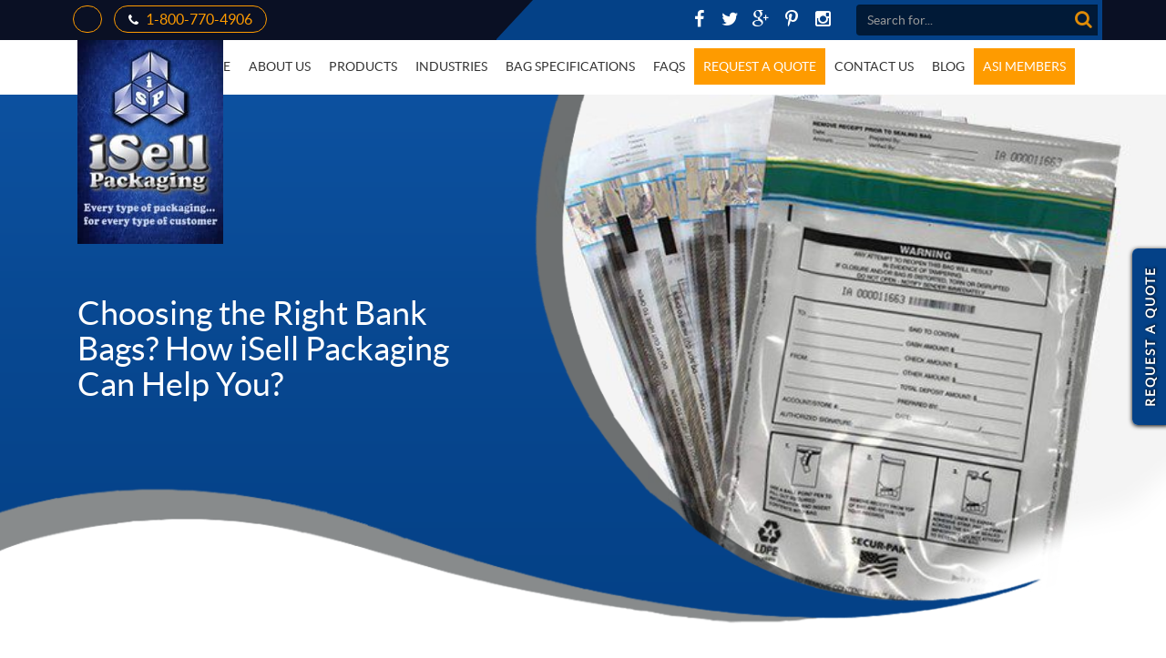

--- FILE ---
content_type: text/html; charset=UTF-8
request_url: https://www.isellpackaging.com/choosing-the-right-bank-bags-how-isell-packaging-can-help-you/
body_size: 54232
content:
<!DOCTYPE html>
<html dir="ltr" lang="en">
<head> <script type="text/javascript">
/* <![CDATA[ */
var gform;gform||(document.addEventListener("gform_main_scripts_loaded",function(){gform.scriptsLoaded=!0}),document.addEventListener("gform/theme/scripts_loaded",function(){gform.themeScriptsLoaded=!0}),window.addEventListener("DOMContentLoaded",function(){gform.domLoaded=!0}),gform={domLoaded:!1,scriptsLoaded:!1,themeScriptsLoaded:!1,isFormEditor:()=>"function"==typeof InitializeEditor,callIfLoaded:function(o){return!(!gform.domLoaded||!gform.scriptsLoaded||!gform.themeScriptsLoaded&&!gform.isFormEditor()||(gform.isFormEditor()&&console.warn("The use of gform.initializeOnLoaded() is deprecated in the form editor context and will be removed in Gravity Forms 3.1."),o(),0))},initializeOnLoaded:function(o){gform.callIfLoaded(o)||(document.addEventListener("gform_main_scripts_loaded",()=>{gform.scriptsLoaded=!0,gform.callIfLoaded(o)}),document.addEventListener("gform/theme/scripts_loaded",()=>{gform.themeScriptsLoaded=!0,gform.callIfLoaded(o)}),window.addEventListener("DOMContentLoaded",()=>{gform.domLoaded=!0,gform.callIfLoaded(o)}))},hooks:{action:{},filter:{}},addAction:function(o,r,e,t){gform.addHook("action",o,r,e,t)},addFilter:function(o,r,e,t){gform.addHook("filter",o,r,e,t)},doAction:function(o){gform.doHook("action",o,arguments)},applyFilters:function(o){return gform.doHook("filter",o,arguments)},removeAction:function(o,r){gform.removeHook("action",o,r)},removeFilter:function(o,r,e){gform.removeHook("filter",o,r,e)},addHook:function(o,r,e,t,n){null==gform.hooks[o][r]&&(gform.hooks[o][r]=[]);var d=gform.hooks[o][r];null==n&&(n=r+"_"+d.length),gform.hooks[o][r].push({tag:n,callable:e,priority:t=null==t?10:t})},doHook:function(r,o,e){var t;if(e=Array.prototype.slice.call(e,1),null!=gform.hooks[r][o]&&((o=gform.hooks[r][o]).sort(function(o,r){return o.priority-r.priority}),o.forEach(function(o){"function"!=typeof(t=o.callable)&&(t=window[t]),"action"==r?t.apply(null,e):e[0]=t.apply(null,e)})),"filter"==r)return e[0]},removeHook:function(o,r,t,n){var e;null!=gform.hooks[o][r]&&(e=(e=gform.hooks[o][r]).filter(function(o,r,e){return!!(null!=n&&n!=o.tag||null!=t&&t!=o.priority)}),gform.hooks[o][r]=e)}});
/* ]]> */
</script>
<meta charset="UTF-8"><script>if(navigator.userAgent.match(/MSIE|Internet Explorer/i)||navigator.userAgent.match(/Trident\/7\..*?rv:11/i)){var href=document.location.href;if(!href.match(/[?&]nowprocket/)){if(href.indexOf("?")==-1){if(href.indexOf("#")==-1){document.location.href=href+"?nowprocket=1"}else{document.location.href=href.replace("#","?nowprocket=1#")}}else{if(href.indexOf("#")==-1){document.location.href=href+"&nowprocket=1"}else{document.location.href=href.replace("#","&nowprocket=1#")}}}}</script><script>(()=>{class RocketLazyLoadScripts{constructor(){this.v="2.0.4",this.userEvents=["keydown","keyup","mousedown","mouseup","mousemove","mouseover","mouseout","touchmove","touchstart","touchend","touchcancel","wheel","click","dblclick","input"],this.attributeEvents=["onblur","onclick","oncontextmenu","ondblclick","onfocus","onmousedown","onmouseenter","onmouseleave","onmousemove","onmouseout","onmouseover","onmouseup","onmousewheel","onscroll","onsubmit"]}async t(){this.i(),this.o(),/iP(ad|hone)/.test(navigator.userAgent)&&this.h(),this.u(),this.l(this),this.m(),this.k(this),this.p(this),this._(),await Promise.all([this.R(),this.L()]),this.lastBreath=Date.now(),this.S(this),this.P(),this.D(),this.O(),this.M(),await this.C(this.delayedScripts.normal),await this.C(this.delayedScripts.defer),await this.C(this.delayedScripts.async),await this.T(),await this.F(),await this.j(),await this.A(),window.dispatchEvent(new Event("rocket-allScriptsLoaded")),this.everythingLoaded=!0,this.lastTouchEnd&&await new Promise(t=>setTimeout(t,500-Date.now()+this.lastTouchEnd)),this.I(),this.H(),this.U(),this.W()}i(){this.CSPIssue=sessionStorage.getItem("rocketCSPIssue"),document.addEventListener("securitypolicyviolation",t=>{this.CSPIssue||"script-src-elem"!==t.violatedDirective||"data"!==t.blockedURI||(this.CSPIssue=!0,sessionStorage.setItem("rocketCSPIssue",!0))},{isRocket:!0})}o(){window.addEventListener("pageshow",t=>{this.persisted=t.persisted,this.realWindowLoadedFired=!0},{isRocket:!0}),window.addEventListener("pagehide",()=>{this.onFirstUserAction=null},{isRocket:!0})}h(){let t;function e(e){t=e}window.addEventListener("touchstart",e,{isRocket:!0}),window.addEventListener("touchend",function i(o){o.changedTouches[0]&&t.changedTouches[0]&&Math.abs(o.changedTouches[0].pageX-t.changedTouches[0].pageX)<10&&Math.abs(o.changedTouches[0].pageY-t.changedTouches[0].pageY)<10&&o.timeStamp-t.timeStamp<200&&(window.removeEventListener("touchstart",e,{isRocket:!0}),window.removeEventListener("touchend",i,{isRocket:!0}),"INPUT"===o.target.tagName&&"text"===o.target.type||(o.target.dispatchEvent(new TouchEvent("touchend",{target:o.target,bubbles:!0})),o.target.dispatchEvent(new MouseEvent("mouseover",{target:o.target,bubbles:!0})),o.target.dispatchEvent(new PointerEvent("click",{target:o.target,bubbles:!0,cancelable:!0,detail:1,clientX:o.changedTouches[0].clientX,clientY:o.changedTouches[0].clientY})),event.preventDefault()))},{isRocket:!0})}q(t){this.userActionTriggered||("mousemove"!==t.type||this.firstMousemoveIgnored?"keyup"===t.type||"mouseover"===t.type||"mouseout"===t.type||(this.userActionTriggered=!0,this.onFirstUserAction&&this.onFirstUserAction()):this.firstMousemoveIgnored=!0),"click"===t.type&&t.preventDefault(),t.stopPropagation(),t.stopImmediatePropagation(),"touchstart"===this.lastEvent&&"touchend"===t.type&&(this.lastTouchEnd=Date.now()),"click"===t.type&&(this.lastTouchEnd=0),this.lastEvent=t.type,t.composedPath&&t.composedPath()[0].getRootNode()instanceof ShadowRoot&&(t.rocketTarget=t.composedPath()[0]),this.savedUserEvents.push(t)}u(){this.savedUserEvents=[],this.userEventHandler=this.q.bind(this),this.userEvents.forEach(t=>window.addEventListener(t,this.userEventHandler,{passive:!1,isRocket:!0})),document.addEventListener("visibilitychange",this.userEventHandler,{isRocket:!0})}U(){this.userEvents.forEach(t=>window.removeEventListener(t,this.userEventHandler,{passive:!1,isRocket:!0})),document.removeEventListener("visibilitychange",this.userEventHandler,{isRocket:!0}),this.savedUserEvents.forEach(t=>{(t.rocketTarget||t.target).dispatchEvent(new window[t.constructor.name](t.type,t))})}m(){const t="return false",e=Array.from(this.attributeEvents,t=>"data-rocket-"+t),i="["+this.attributeEvents.join("],[")+"]",o="[data-rocket-"+this.attributeEvents.join("],[data-rocket-")+"]",s=(e,i,o)=>{o&&o!==t&&(e.setAttribute("data-rocket-"+i,o),e["rocket"+i]=new Function("event",o),e.setAttribute(i,t))};new MutationObserver(t=>{for(const n of t)"attributes"===n.type&&(n.attributeName.startsWith("data-rocket-")||this.everythingLoaded?n.attributeName.startsWith("data-rocket-")&&this.everythingLoaded&&this.N(n.target,n.attributeName.substring(12)):s(n.target,n.attributeName,n.target.getAttribute(n.attributeName))),"childList"===n.type&&n.addedNodes.forEach(t=>{if(t.nodeType===Node.ELEMENT_NODE)if(this.everythingLoaded)for(const i of[t,...t.querySelectorAll(o)])for(const t of i.getAttributeNames())e.includes(t)&&this.N(i,t.substring(12));else for(const e of[t,...t.querySelectorAll(i)])for(const t of e.getAttributeNames())this.attributeEvents.includes(t)&&s(e,t,e.getAttribute(t))})}).observe(document,{subtree:!0,childList:!0,attributeFilter:[...this.attributeEvents,...e]})}I(){this.attributeEvents.forEach(t=>{document.querySelectorAll("[data-rocket-"+t+"]").forEach(e=>{this.N(e,t)})})}N(t,e){const i=t.getAttribute("data-rocket-"+e);i&&(t.setAttribute(e,i),t.removeAttribute("data-rocket-"+e))}k(t){Object.defineProperty(HTMLElement.prototype,"onclick",{get(){return this.rocketonclick||null},set(e){this.rocketonclick=e,this.setAttribute(t.everythingLoaded?"onclick":"data-rocket-onclick","this.rocketonclick(event)")}})}S(t){function e(e,i){let o=e[i];e[i]=null,Object.defineProperty(e,i,{get:()=>o,set(s){t.everythingLoaded?o=s:e["rocket"+i]=o=s}})}e(document,"onreadystatechange"),e(window,"onload"),e(window,"onpageshow");try{Object.defineProperty(document,"readyState",{get:()=>t.rocketReadyState,set(e){t.rocketReadyState=e},configurable:!0}),document.readyState="loading"}catch(t){console.log("WPRocket DJE readyState conflict, bypassing")}}l(t){this.originalAddEventListener=EventTarget.prototype.addEventListener,this.originalRemoveEventListener=EventTarget.prototype.removeEventListener,this.savedEventListeners=[],EventTarget.prototype.addEventListener=function(e,i,o){o&&o.isRocket||!t.B(e,this)&&!t.userEvents.includes(e)||t.B(e,this)&&!t.userActionTriggered||e.startsWith("rocket-")||t.everythingLoaded?t.originalAddEventListener.call(this,e,i,o):(t.savedEventListeners.push({target:this,remove:!1,type:e,func:i,options:o}),"mouseenter"!==e&&"mouseleave"!==e||t.originalAddEventListener.call(this,e,t.savedUserEvents.push,o))},EventTarget.prototype.removeEventListener=function(e,i,o){o&&o.isRocket||!t.B(e,this)&&!t.userEvents.includes(e)||t.B(e,this)&&!t.userActionTriggered||e.startsWith("rocket-")||t.everythingLoaded?t.originalRemoveEventListener.call(this,e,i,o):t.savedEventListeners.push({target:this,remove:!0,type:e,func:i,options:o})}}J(t,e){this.savedEventListeners=this.savedEventListeners.filter(i=>{let o=i.type,s=i.target||window;return e!==o||t!==s||(this.B(o,s)&&(i.type="rocket-"+o),this.$(i),!1)})}H(){EventTarget.prototype.addEventListener=this.originalAddEventListener,EventTarget.prototype.removeEventListener=this.originalRemoveEventListener,this.savedEventListeners.forEach(t=>this.$(t))}$(t){t.remove?this.originalRemoveEventListener.call(t.target,t.type,t.func,t.options):this.originalAddEventListener.call(t.target,t.type,t.func,t.options)}p(t){let e;function i(e){return t.everythingLoaded?e:e.split(" ").map(t=>"load"===t||t.startsWith("load.")?"rocket-jquery-load":t).join(" ")}function o(o){function s(e){const s=o.fn[e];o.fn[e]=o.fn.init.prototype[e]=function(){return this[0]===window&&t.userActionTriggered&&("string"==typeof arguments[0]||arguments[0]instanceof String?arguments[0]=i(arguments[0]):"object"==typeof arguments[0]&&Object.keys(arguments[0]).forEach(t=>{const e=arguments[0][t];delete arguments[0][t],arguments[0][i(t)]=e})),s.apply(this,arguments),this}}if(o&&o.fn&&!t.allJQueries.includes(o)){const e={DOMContentLoaded:[],"rocket-DOMContentLoaded":[]};for(const t in e)document.addEventListener(t,()=>{e[t].forEach(t=>t())},{isRocket:!0});o.fn.ready=o.fn.init.prototype.ready=function(i){function s(){parseInt(o.fn.jquery)>2?setTimeout(()=>i.bind(document)(o)):i.bind(document)(o)}return"function"==typeof i&&(t.realDomReadyFired?!t.userActionTriggered||t.fauxDomReadyFired?s():e["rocket-DOMContentLoaded"].push(s):e.DOMContentLoaded.push(s)),o([])},s("on"),s("one"),s("off"),t.allJQueries.push(o)}e=o}t.allJQueries=[],o(window.jQuery),Object.defineProperty(window,"jQuery",{get:()=>e,set(t){o(t)}})}P(){const t=new Map;document.write=document.writeln=function(e){const i=document.currentScript,o=document.createRange(),s=i.parentElement;let n=t.get(i);void 0===n&&(n=i.nextSibling,t.set(i,n));const c=document.createDocumentFragment();o.setStart(c,0),c.appendChild(o.createContextualFragment(e)),s.insertBefore(c,n)}}async R(){return new Promise(t=>{this.userActionTriggered?t():this.onFirstUserAction=t})}async L(){return new Promise(t=>{document.addEventListener("DOMContentLoaded",()=>{this.realDomReadyFired=!0,t()},{isRocket:!0})})}async j(){return this.realWindowLoadedFired?Promise.resolve():new Promise(t=>{window.addEventListener("load",t,{isRocket:!0})})}M(){this.pendingScripts=[];this.scriptsMutationObserver=new MutationObserver(t=>{for(const e of t)e.addedNodes.forEach(t=>{"SCRIPT"!==t.tagName||t.noModule||t.isWPRocket||this.pendingScripts.push({script:t,promise:new Promise(e=>{const i=()=>{const i=this.pendingScripts.findIndex(e=>e.script===t);i>=0&&this.pendingScripts.splice(i,1),e()};t.addEventListener("load",i,{isRocket:!0}),t.addEventListener("error",i,{isRocket:!0}),setTimeout(i,1e3)})})})}),this.scriptsMutationObserver.observe(document,{childList:!0,subtree:!0})}async F(){await this.X(),this.pendingScripts.length?(await this.pendingScripts[0].promise,await this.F()):this.scriptsMutationObserver.disconnect()}D(){this.delayedScripts={normal:[],async:[],defer:[]},document.querySelectorAll("script[type$=rocketlazyloadscript]").forEach(t=>{t.hasAttribute("data-rocket-src")?t.hasAttribute("async")&&!1!==t.async?this.delayedScripts.async.push(t):t.hasAttribute("defer")&&!1!==t.defer||"module"===t.getAttribute("data-rocket-type")?this.delayedScripts.defer.push(t):this.delayedScripts.normal.push(t):this.delayedScripts.normal.push(t)})}async _(){await this.L();let t=[];document.querySelectorAll("script[type$=rocketlazyloadscript][data-rocket-src]").forEach(e=>{let i=e.getAttribute("data-rocket-src");if(i&&!i.startsWith("data:")){i.startsWith("//")&&(i=location.protocol+i);try{const o=new URL(i).origin;o!==location.origin&&t.push({src:o,crossOrigin:e.crossOrigin||"module"===e.getAttribute("data-rocket-type")})}catch(t){}}}),t=[...new Map(t.map(t=>[JSON.stringify(t),t])).values()],this.Y(t,"preconnect")}async G(t){if(await this.K(),!0!==t.noModule||!("noModule"in HTMLScriptElement.prototype))return new Promise(e=>{let i;function o(){(i||t).setAttribute("data-rocket-status","executed"),e()}try{if(navigator.userAgent.includes("Firefox/")||""===navigator.vendor||this.CSPIssue)i=document.createElement("script"),[...t.attributes].forEach(t=>{let e=t.nodeName;"type"!==e&&("data-rocket-type"===e&&(e="type"),"data-rocket-src"===e&&(e="src"),i.setAttribute(e,t.nodeValue))}),t.text&&(i.text=t.text),t.nonce&&(i.nonce=t.nonce),i.hasAttribute("src")?(i.addEventListener("load",o,{isRocket:!0}),i.addEventListener("error",()=>{i.setAttribute("data-rocket-status","failed-network"),e()},{isRocket:!0}),setTimeout(()=>{i.isConnected||e()},1)):(i.text=t.text,o()),i.isWPRocket=!0,t.parentNode.replaceChild(i,t);else{const i=t.getAttribute("data-rocket-type"),s=t.getAttribute("data-rocket-src");i?(t.type=i,t.removeAttribute("data-rocket-type")):t.removeAttribute("type"),t.addEventListener("load",o,{isRocket:!0}),t.addEventListener("error",i=>{this.CSPIssue&&i.target.src.startsWith("data:")?(console.log("WPRocket: CSP fallback activated"),t.removeAttribute("src"),this.G(t).then(e)):(t.setAttribute("data-rocket-status","failed-network"),e())},{isRocket:!0}),s?(t.fetchPriority="high",t.removeAttribute("data-rocket-src"),t.src=s):t.src="data:text/javascript;base64,"+window.btoa(unescape(encodeURIComponent(t.text)))}}catch(i){t.setAttribute("data-rocket-status","failed-transform"),e()}});t.setAttribute("data-rocket-status","skipped")}async C(t){const e=t.shift();return e?(e.isConnected&&await this.G(e),this.C(t)):Promise.resolve()}O(){this.Y([...this.delayedScripts.normal,...this.delayedScripts.defer,...this.delayedScripts.async],"preload")}Y(t,e){this.trash=this.trash||[];let i=!0;var o=document.createDocumentFragment();t.forEach(t=>{const s=t.getAttribute&&t.getAttribute("data-rocket-src")||t.src;if(s&&!s.startsWith("data:")){const n=document.createElement("link");n.href=s,n.rel=e,"preconnect"!==e&&(n.as="script",n.fetchPriority=i?"high":"low"),t.getAttribute&&"module"===t.getAttribute("data-rocket-type")&&(n.crossOrigin=!0),t.crossOrigin&&(n.crossOrigin=t.crossOrigin),t.integrity&&(n.integrity=t.integrity),t.nonce&&(n.nonce=t.nonce),o.appendChild(n),this.trash.push(n),i=!1}}),document.head.appendChild(o)}W(){this.trash.forEach(t=>t.remove())}async T(){try{document.readyState="interactive"}catch(t){}this.fauxDomReadyFired=!0;try{await this.K(),this.J(document,"readystatechange"),document.dispatchEvent(new Event("rocket-readystatechange")),await this.K(),document.rocketonreadystatechange&&document.rocketonreadystatechange(),await this.K(),this.J(document,"DOMContentLoaded"),document.dispatchEvent(new Event("rocket-DOMContentLoaded")),await this.K(),this.J(window,"DOMContentLoaded"),window.dispatchEvent(new Event("rocket-DOMContentLoaded"))}catch(t){console.error(t)}}async A(){try{document.readyState="complete"}catch(t){}try{await this.K(),this.J(document,"readystatechange"),document.dispatchEvent(new Event("rocket-readystatechange")),await this.K(),document.rocketonreadystatechange&&document.rocketonreadystatechange(),await this.K(),this.J(window,"load"),window.dispatchEvent(new Event("rocket-load")),await this.K(),window.rocketonload&&window.rocketonload(),await this.K(),this.allJQueries.forEach(t=>t(window).trigger("rocket-jquery-load")),await this.K(),this.J(window,"pageshow");const t=new Event("rocket-pageshow");t.persisted=this.persisted,window.dispatchEvent(t),await this.K(),window.rocketonpageshow&&window.rocketonpageshow({persisted:this.persisted})}catch(t){console.error(t)}}async K(){Date.now()-this.lastBreath>45&&(await this.X(),this.lastBreath=Date.now())}async X(){return document.hidden?new Promise(t=>setTimeout(t)):new Promise(t=>requestAnimationFrame(t))}B(t,e){return e===document&&"readystatechange"===t||(e===document&&"DOMContentLoaded"===t||(e===window&&"DOMContentLoaded"===t||(e===window&&"load"===t||e===window&&"pageshow"===t)))}static run(){(new RocketLazyLoadScripts).t()}}RocketLazyLoadScripts.run()})();</script>

	

	<meta name="viewport" content="width=device-width, initial-scale=1.0">

	<meta name="author" content="Debra Weiss">

    <meta name="p:domain_verify" content="7ae022d15f942864909d9b44b9ed284c"/>
	
	<script type="rocketlazyloadscript">(function(html){html.className = html.className.replace(/\bno-js\b/,'js')})(document.documentElement);</script>
<title>Bank Bags | Security Bags for Banks | Buy Bank Bags Now!</title>
<style id="wpr-usedcss">img:is([sizes=auto i],[sizes^="auto," i]){contain-intrinsic-size:3000px 1500px}img.emoji{display:inline!important;border:none!important;box-shadow:none!important;height:1em!important;width:1em!important;margin:0 .07em!important;vertical-align:-.1em!important;background:0 0!important;padding:0!important}:where(.wp-block-button__link){border-radius:9999px;box-shadow:none;padding:calc(.667em + 2px) calc(1.333em + 2px);text-decoration:none}:root :where(.wp-block-button .wp-block-button__link.is-style-outline),:root :where(.wp-block-button.is-style-outline>.wp-block-button__link){border:2px solid;padding:.667em 1.333em}:root :where(.wp-block-button .wp-block-button__link.is-style-outline:not(.has-text-color)),:root :where(.wp-block-button.is-style-outline>.wp-block-button__link:not(.has-text-color)){color:currentColor}:root :where(.wp-block-button .wp-block-button__link.is-style-outline:not(.has-background)),:root :where(.wp-block-button.is-style-outline>.wp-block-button__link:not(.has-background)){background-color:initial;background-image:none}:where(.wp-block-calendar table:not(.has-background) th){background:#ddd}:where(.wp-block-columns){margin-bottom:1.75em}:where(.wp-block-columns.has-background){padding:1.25em 2.375em}:where(.wp-block-post-comments input[type=submit]){border:none}:where(.wp-block-cover-image:not(.has-text-color)),:where(.wp-block-cover:not(.has-text-color)){color:#fff}:where(.wp-block-cover-image.is-light:not(.has-text-color)),:where(.wp-block-cover.is-light:not(.has-text-color)){color:#000}:root :where(.wp-block-cover h1:not(.has-text-color)),:root :where(.wp-block-cover h2:not(.has-text-color)),:root :where(.wp-block-cover h3:not(.has-text-color)),:root :where(.wp-block-cover h4:not(.has-text-color)),:root :where(.wp-block-cover h5:not(.has-text-color)),:root :where(.wp-block-cover h6:not(.has-text-color)),:root :where(.wp-block-cover p:not(.has-text-color)){color:inherit}:where(.wp-block-file){margin-bottom:1.5em}:where(.wp-block-file__button){border-radius:2em;display:inline-block;padding:.5em 1em}:where(.wp-block-file__button):is(a):active,:where(.wp-block-file__button):is(a):focus,:where(.wp-block-file__button):is(a):hover,:where(.wp-block-file__button):is(a):visited{box-shadow:none;color:#fff;opacity:.85;text-decoration:none}:where(.wp-block-group.wp-block-group-is-layout-constrained){position:relative}:root :where(.wp-block-image.is-style-rounded img,.wp-block-image .is-style-rounded img){border-radius:9999px}:where(.wp-block-latest-comments:not([style*=line-height] .wp-block-latest-comments__comment)){line-height:1.1}:where(.wp-block-latest-comments:not([style*=line-height] .wp-block-latest-comments__comment-excerpt p)){line-height:1.8}:root :where(.wp-block-latest-posts.is-grid){padding:0}:root :where(.wp-block-latest-posts.wp-block-latest-posts__list){padding-left:0}ol,ul{box-sizing:border-box}:root :where(.wp-block-list.has-background){padding:1.25em 2.375em}:where(.wp-block-navigation.has-background .wp-block-navigation-item a:not(.wp-element-button)),:where(.wp-block-navigation.has-background .wp-block-navigation-submenu a:not(.wp-element-button)){padding:.5em 1em}:where(.wp-block-navigation .wp-block-navigation__submenu-container .wp-block-navigation-item a:not(.wp-element-button)),:where(.wp-block-navigation .wp-block-navigation__submenu-container .wp-block-navigation-submenu a:not(.wp-element-button)),:where(.wp-block-navigation .wp-block-navigation__submenu-container .wp-block-navigation-submenu button.wp-block-navigation-item__content),:where(.wp-block-navigation .wp-block-navigation__submenu-container .wp-block-pages-list__item button.wp-block-navigation-item__content){padding:.5em 1em}:root :where(p.has-background){padding:1.25em 2.375em}:where(p.has-text-color:not(.has-link-color)) a{color:inherit}:where(.wp-block-post-comments-form) input:not([type=submit]),:where(.wp-block-post-comments-form) textarea{border:1px solid #949494;font-family:inherit;font-size:1em}:where(.wp-block-post-comments-form) input:where(:not([type=submit]):not([type=checkbox])),:where(.wp-block-post-comments-form) textarea{padding:calc(.667em + 2px)}:where(.wp-block-post-excerpt){box-sizing:border-box;margin-bottom:var(--wp--style--block-gap);margin-top:var(--wp--style--block-gap)}:where(.wp-block-preformatted.has-background){padding:1.25em 2.375em}:where(.wp-block-search__button){border:1px solid #ccc;padding:6px 10px}:where(.wp-block-search__input){font-family:inherit;font-size:inherit;font-style:inherit;font-weight:inherit;letter-spacing:inherit;line-height:inherit;text-transform:inherit}:where(.wp-block-search__button-inside .wp-block-search__inside-wrapper){border:1px solid #949494;box-sizing:border-box;padding:4px}:where(.wp-block-search__button-inside .wp-block-search__inside-wrapper) .wp-block-search__input{border:none;border-radius:0;padding:0 4px}:where(.wp-block-search__button-inside .wp-block-search__inside-wrapper) .wp-block-search__input:focus{outline:0}:where(.wp-block-search__button-inside .wp-block-search__inside-wrapper) :where(.wp-block-search__button){padding:4px 8px}:root :where(.wp-block-separator.is-style-dots){height:auto;line-height:1;text-align:center}:root :where(.wp-block-separator.is-style-dots):before{color:currentColor;content:"···";font-family:serif;font-size:1.5em;letter-spacing:2em;padding-left:2em}:root :where(.wp-block-site-logo.is-style-rounded){border-radius:9999px}:where(.wp-block-social-links:not(.is-style-logos-only)) .wp-social-link{background-color:#f0f0f0;color:#444}:where(.wp-block-social-links:not(.is-style-logos-only)) .wp-social-link-amazon{background-color:#f90;color:#fff}:where(.wp-block-social-links:not(.is-style-logos-only)) .wp-social-link-bandcamp{background-color:#1ea0c3;color:#fff}:where(.wp-block-social-links:not(.is-style-logos-only)) .wp-social-link-behance{background-color:#0757fe;color:#fff}:where(.wp-block-social-links:not(.is-style-logos-only)) .wp-social-link-bluesky{background-color:#0a7aff;color:#fff}:where(.wp-block-social-links:not(.is-style-logos-only)) .wp-social-link-codepen{background-color:#1e1f26;color:#fff}:where(.wp-block-social-links:not(.is-style-logos-only)) .wp-social-link-deviantart{background-color:#02e49b;color:#fff}:where(.wp-block-social-links:not(.is-style-logos-only)) .wp-social-link-discord{background-color:#5865f2;color:#fff}:where(.wp-block-social-links:not(.is-style-logos-only)) .wp-social-link-dribbble{background-color:#e94c89;color:#fff}:where(.wp-block-social-links:not(.is-style-logos-only)) .wp-social-link-dropbox{background-color:#4280ff;color:#fff}:where(.wp-block-social-links:not(.is-style-logos-only)) .wp-social-link-etsy{background-color:#f45800;color:#fff}:where(.wp-block-social-links:not(.is-style-logos-only)) .wp-social-link-facebook{background-color:#0866ff;color:#fff}:where(.wp-block-social-links:not(.is-style-logos-only)) .wp-social-link-fivehundredpx{background-color:#000;color:#fff}:where(.wp-block-social-links:not(.is-style-logos-only)) .wp-social-link-flickr{background-color:#0461dd;color:#fff}:where(.wp-block-social-links:not(.is-style-logos-only)) .wp-social-link-foursquare{background-color:#e65678;color:#fff}:where(.wp-block-social-links:not(.is-style-logos-only)) .wp-social-link-github{background-color:#24292d;color:#fff}:where(.wp-block-social-links:not(.is-style-logos-only)) .wp-social-link-goodreads{background-color:#eceadd;color:#382110}:where(.wp-block-social-links:not(.is-style-logos-only)) .wp-social-link-google{background-color:#ea4434;color:#fff}:where(.wp-block-social-links:not(.is-style-logos-only)) .wp-social-link-gravatar{background-color:#1d4fc4;color:#fff}:where(.wp-block-social-links:not(.is-style-logos-only)) .wp-social-link-instagram{background-color:#f00075;color:#fff}:where(.wp-block-social-links:not(.is-style-logos-only)) .wp-social-link-lastfm{background-color:#e21b24;color:#fff}:where(.wp-block-social-links:not(.is-style-logos-only)) .wp-social-link-linkedin{background-color:#0d66c2;color:#fff}:where(.wp-block-social-links:not(.is-style-logos-only)) .wp-social-link-mastodon{background-color:#3288d4;color:#fff}:where(.wp-block-social-links:not(.is-style-logos-only)) .wp-social-link-medium{background-color:#000;color:#fff}:where(.wp-block-social-links:not(.is-style-logos-only)) .wp-social-link-meetup{background-color:#f6405f;color:#fff}:where(.wp-block-social-links:not(.is-style-logos-only)) .wp-social-link-patreon{background-color:#000;color:#fff}:where(.wp-block-social-links:not(.is-style-logos-only)) .wp-social-link-pinterest{background-color:#e60122;color:#fff}:where(.wp-block-social-links:not(.is-style-logos-only)) .wp-social-link-pocket{background-color:#ef4155;color:#fff}:where(.wp-block-social-links:not(.is-style-logos-only)) .wp-social-link-reddit{background-color:#ff4500;color:#fff}:where(.wp-block-social-links:not(.is-style-logos-only)) .wp-social-link-skype{background-color:#0478d7;color:#fff}:where(.wp-block-social-links:not(.is-style-logos-only)) .wp-social-link-snapchat{background-color:#fefc00;color:#fff;stroke:#000}:where(.wp-block-social-links:not(.is-style-logos-only)) .wp-social-link-soundcloud{background-color:#ff5600;color:#fff}:where(.wp-block-social-links:not(.is-style-logos-only)) .wp-social-link-spotify{background-color:#1bd760;color:#fff}:where(.wp-block-social-links:not(.is-style-logos-only)) .wp-social-link-telegram{background-color:#2aabee;color:#fff}:where(.wp-block-social-links:not(.is-style-logos-only)) .wp-social-link-threads{background-color:#000;color:#fff}:where(.wp-block-social-links:not(.is-style-logos-only)) .wp-social-link-tiktok{background-color:#000;color:#fff}:where(.wp-block-social-links:not(.is-style-logos-only)) .wp-social-link-tumblr{background-color:#011835;color:#fff}:where(.wp-block-social-links:not(.is-style-logos-only)) .wp-social-link-twitch{background-color:#6440a4;color:#fff}:where(.wp-block-social-links:not(.is-style-logos-only)) .wp-social-link-twitter{background-color:#1da1f2;color:#fff}:where(.wp-block-social-links:not(.is-style-logos-only)) .wp-social-link-vimeo{background-color:#1eb7ea;color:#fff}:where(.wp-block-social-links:not(.is-style-logos-only)) .wp-social-link-vk{background-color:#4680c2;color:#fff}:where(.wp-block-social-links:not(.is-style-logos-only)) .wp-social-link-wordpress{background-color:#3499cd;color:#fff}:where(.wp-block-social-links:not(.is-style-logos-only)) .wp-social-link-whatsapp{background-color:#25d366;color:#fff}:where(.wp-block-social-links:not(.is-style-logos-only)) .wp-social-link-x{background-color:#000;color:#fff}:where(.wp-block-social-links:not(.is-style-logos-only)) .wp-social-link-yelp{background-color:#d32422;color:#fff}:where(.wp-block-social-links:not(.is-style-logos-only)) .wp-social-link-youtube{background-color:red;color:#fff}:where(.wp-block-social-links.is-style-logos-only) .wp-social-link{background:0 0}:where(.wp-block-social-links.is-style-logos-only) .wp-social-link svg{height:1.25em;width:1.25em}:where(.wp-block-social-links.is-style-logos-only) .wp-social-link-amazon{color:#f90}:where(.wp-block-social-links.is-style-logos-only) .wp-social-link-bandcamp{color:#1ea0c3}:where(.wp-block-social-links.is-style-logos-only) .wp-social-link-behance{color:#0757fe}:where(.wp-block-social-links.is-style-logos-only) .wp-social-link-bluesky{color:#0a7aff}:where(.wp-block-social-links.is-style-logos-only) .wp-social-link-codepen{color:#1e1f26}:where(.wp-block-social-links.is-style-logos-only) .wp-social-link-deviantart{color:#02e49b}:where(.wp-block-social-links.is-style-logos-only) .wp-social-link-discord{color:#5865f2}:where(.wp-block-social-links.is-style-logos-only) .wp-social-link-dribbble{color:#e94c89}:where(.wp-block-social-links.is-style-logos-only) .wp-social-link-dropbox{color:#4280ff}:where(.wp-block-social-links.is-style-logos-only) .wp-social-link-etsy{color:#f45800}:where(.wp-block-social-links.is-style-logos-only) .wp-social-link-facebook{color:#0866ff}:where(.wp-block-social-links.is-style-logos-only) .wp-social-link-fivehundredpx{color:#000}:where(.wp-block-social-links.is-style-logos-only) .wp-social-link-flickr{color:#0461dd}:where(.wp-block-social-links.is-style-logos-only) .wp-social-link-foursquare{color:#e65678}:where(.wp-block-social-links.is-style-logos-only) .wp-social-link-github{color:#24292d}:where(.wp-block-social-links.is-style-logos-only) .wp-social-link-goodreads{color:#382110}:where(.wp-block-social-links.is-style-logos-only) .wp-social-link-google{color:#ea4434}:where(.wp-block-social-links.is-style-logos-only) .wp-social-link-gravatar{color:#1d4fc4}:where(.wp-block-social-links.is-style-logos-only) .wp-social-link-instagram{color:#f00075}:where(.wp-block-social-links.is-style-logos-only) .wp-social-link-lastfm{color:#e21b24}:where(.wp-block-social-links.is-style-logos-only) .wp-social-link-linkedin{color:#0d66c2}:where(.wp-block-social-links.is-style-logos-only) .wp-social-link-mastodon{color:#3288d4}:where(.wp-block-social-links.is-style-logos-only) .wp-social-link-medium{color:#000}:where(.wp-block-social-links.is-style-logos-only) .wp-social-link-meetup{color:#f6405f}:where(.wp-block-social-links.is-style-logos-only) .wp-social-link-patreon{color:#000}:where(.wp-block-social-links.is-style-logos-only) .wp-social-link-pinterest{color:#e60122}:where(.wp-block-social-links.is-style-logos-only) .wp-social-link-pocket{color:#ef4155}:where(.wp-block-social-links.is-style-logos-only) .wp-social-link-reddit{color:#ff4500}:where(.wp-block-social-links.is-style-logos-only) .wp-social-link-skype{color:#0478d7}:where(.wp-block-social-links.is-style-logos-only) .wp-social-link-snapchat{color:#fff;stroke:#000}:where(.wp-block-social-links.is-style-logos-only) .wp-social-link-soundcloud{color:#ff5600}:where(.wp-block-social-links.is-style-logos-only) .wp-social-link-spotify{color:#1bd760}:where(.wp-block-social-links.is-style-logos-only) .wp-social-link-telegram{color:#2aabee}:where(.wp-block-social-links.is-style-logos-only) .wp-social-link-threads{color:#000}:where(.wp-block-social-links.is-style-logos-only) .wp-social-link-tiktok{color:#000}:where(.wp-block-social-links.is-style-logos-only) .wp-social-link-tumblr{color:#011835}:where(.wp-block-social-links.is-style-logos-only) .wp-social-link-twitch{color:#6440a4}:where(.wp-block-social-links.is-style-logos-only) .wp-social-link-twitter{color:#1da1f2}:where(.wp-block-social-links.is-style-logos-only) .wp-social-link-vimeo{color:#1eb7ea}:where(.wp-block-social-links.is-style-logos-only) .wp-social-link-vk{color:#4680c2}:where(.wp-block-social-links.is-style-logos-only) .wp-social-link-whatsapp{color:#25d366}:where(.wp-block-social-links.is-style-logos-only) .wp-social-link-wordpress{color:#3499cd}:where(.wp-block-social-links.is-style-logos-only) .wp-social-link-x{color:#000}:where(.wp-block-social-links.is-style-logos-only) .wp-social-link-yelp{color:#d32422}:where(.wp-block-social-links.is-style-logos-only) .wp-social-link-youtube{color:red}:root :where(.wp-block-social-links .wp-social-link a){padding:.25em}:root :where(.wp-block-social-links.is-style-logos-only .wp-social-link a){padding:0}:root :where(.wp-block-social-links.is-style-pill-shape .wp-social-link a){padding-left:.6666666667em;padding-right:.6666666667em}:root :where(.wp-block-tag-cloud.is-style-outline){display:flex;flex-wrap:wrap;gap:1ch}:root :where(.wp-block-tag-cloud.is-style-outline a){border:1px solid;font-size:unset!important;margin-right:0;padding:1ch 2ch;text-decoration:none!important}:root :where(.wp-block-table-of-contents){box-sizing:border-box}:where(.wp-block-term-description){box-sizing:border-box;margin-bottom:var(--wp--style--block-gap);margin-top:var(--wp--style--block-gap)}:where(pre.wp-block-verse){font-family:inherit}.entry-content{counter-reset:footnotes}:root{--wp--preset--font-size--normal:16px;--wp--preset--font-size--huge:42px}.screen-reader-text{border:0;clip-path:inset(50%);height:1px;margin:-1px;overflow:hidden;padding:0;position:absolute;width:1px;word-wrap:normal!important}.screen-reader-text:focus{background-color:#ddd;clip-path:none;color:#444;display:block;font-size:1em;height:auto;left:5px;line-height:normal;padding:15px 23px 14px;text-decoration:none;top:5px;width:auto;z-index:100000}html :where(.has-border-color){border-style:solid}html :where([style*=border-top-color]){border-top-style:solid}html :where([style*=border-right-color]){border-right-style:solid}html :where([style*=border-bottom-color]){border-bottom-style:solid}html :where([style*=border-left-color]){border-left-style:solid}html :where([style*=border-width]){border-style:solid}html :where([style*=border-top-width]){border-top-style:solid}html :where([style*=border-right-width]){border-right-style:solid}html :where([style*=border-bottom-width]){border-bottom-style:solid}html :where([style*=border-left-width]){border-left-style:solid}html :where(img[class*=wp-image-]){height:auto;max-width:100%}:where(figure){margin:0 0 1em}html :where(.is-position-sticky){--wp-admin--admin-bar--position-offset:var(--wp-admin--admin-bar--height,0px)}@media screen and (max-width:600px){html :where(.is-position-sticky){--wp-admin--admin-bar--position-offset:0px}}:root{--wp--preset--aspect-ratio--square:1;--wp--preset--aspect-ratio--4-3:4/3;--wp--preset--aspect-ratio--3-4:3/4;--wp--preset--aspect-ratio--3-2:3/2;--wp--preset--aspect-ratio--2-3:2/3;--wp--preset--aspect-ratio--16-9:16/9;--wp--preset--aspect-ratio--9-16:9/16;--wp--preset--color--black:#000000;--wp--preset--color--cyan-bluish-gray:#abb8c3;--wp--preset--color--white:#ffffff;--wp--preset--color--pale-pink:#f78da7;--wp--preset--color--vivid-red:#cf2e2e;--wp--preset--color--luminous-vivid-orange:#ff6900;--wp--preset--color--luminous-vivid-amber:#fcb900;--wp--preset--color--light-green-cyan:#7bdcb5;--wp--preset--color--vivid-green-cyan:#00d084;--wp--preset--color--pale-cyan-blue:#8ed1fc;--wp--preset--color--vivid-cyan-blue:#0693e3;--wp--preset--color--vivid-purple:#9b51e0;--wp--preset--gradient--vivid-cyan-blue-to-vivid-purple:linear-gradient(135deg,rgba(6, 147, 227, 1) 0%,rgb(155, 81, 224) 100%);--wp--preset--gradient--light-green-cyan-to-vivid-green-cyan:linear-gradient(135deg,rgb(122, 220, 180) 0%,rgb(0, 208, 130) 100%);--wp--preset--gradient--luminous-vivid-amber-to-luminous-vivid-orange:linear-gradient(135deg,rgba(252, 185, 0, 1) 0%,rgba(255, 105, 0, 1) 100%);--wp--preset--gradient--luminous-vivid-orange-to-vivid-red:linear-gradient(135deg,rgba(255, 105, 0, 1) 0%,rgb(207, 46, 46) 100%);--wp--preset--gradient--very-light-gray-to-cyan-bluish-gray:linear-gradient(135deg,rgb(238, 238, 238) 0%,rgb(169, 184, 195) 100%);--wp--preset--gradient--cool-to-warm-spectrum:linear-gradient(135deg,rgb(74, 234, 220) 0%,rgb(151, 120, 209) 20%,rgb(207, 42, 186) 40%,rgb(238, 44, 130) 60%,rgb(251, 105, 98) 80%,rgb(254, 248, 76) 100%);--wp--preset--gradient--blush-light-purple:linear-gradient(135deg,rgb(255, 206, 236) 0%,rgb(152, 150, 240) 100%);--wp--preset--gradient--blush-bordeaux:linear-gradient(135deg,rgb(254, 205, 165) 0%,rgb(254, 45, 45) 50%,rgb(107, 0, 62) 100%);--wp--preset--gradient--luminous-dusk:linear-gradient(135deg,rgb(255, 203, 112) 0%,rgb(199, 81, 192) 50%,rgb(65, 88, 208) 100%);--wp--preset--gradient--pale-ocean:linear-gradient(135deg,rgb(255, 245, 203) 0%,rgb(182, 227, 212) 50%,rgb(51, 167, 181) 100%);--wp--preset--gradient--electric-grass:linear-gradient(135deg,rgb(202, 248, 128) 0%,rgb(113, 206, 126) 100%);--wp--preset--gradient--midnight:linear-gradient(135deg,rgb(2, 3, 129) 0%,rgb(40, 116, 252) 100%);--wp--preset--font-size--small:13px;--wp--preset--font-size--medium:20px;--wp--preset--font-size--large:36px;--wp--preset--font-size--x-large:42px;--wp--preset--spacing--20:0.44rem;--wp--preset--spacing--30:0.67rem;--wp--preset--spacing--40:1rem;--wp--preset--spacing--50:1.5rem;--wp--preset--spacing--60:2.25rem;--wp--preset--spacing--70:3.38rem;--wp--preset--spacing--80:5.06rem;--wp--preset--shadow--natural:6px 6px 9px rgba(0, 0, 0, .2);--wp--preset--shadow--deep:12px 12px 50px rgba(0, 0, 0, .4);--wp--preset--shadow--sharp:6px 6px 0px rgba(0, 0, 0, .2);--wp--preset--shadow--outlined:6px 6px 0px -3px rgba(255, 255, 255, 1),6px 6px rgba(0, 0, 0, 1);--wp--preset--shadow--crisp:6px 6px 0px rgba(0, 0, 0, 1)}:where(.is-layout-flex){gap:.5em}:where(.is-layout-grid){gap:.5em}:where(.wp-block-post-template.is-layout-flex){gap:1.25em}:where(.wp-block-post-template.is-layout-grid){gap:1.25em}:where(.wp-block-columns.is-layout-flex){gap:2em}:where(.wp-block-columns.is-layout-grid){gap:2em}:root :where(.wp-block-pullquote){font-size:1.5em;line-height:1.6}.wpa-test-msg{background:#d1ecf1!important;border:1px solid #bee5eb!important;border-radius:5px!important;color:#0c5460!important;font-size:14px!important;padding:.75rem 1.25rem!important;font-family:Arial!important;margin-top:5px!important}span.wpa-button{display:inline-block!important;padding-top:5px!important;color:#fff!important;background-color:#6c757d!important;border-color:#6c757d!important;padding:5px 10px!important;border-radius:5px!important;margin-top:5px!important;cursor:pointer!important}#altEmail_container,.altEmail_container{position:absolute!important;overflow:hidden!important;display:inline!important;height:1px!important;width:1px!important;z-index:-1000!important}@font-face{font-display:swap;font-family:FontAwesome;src:url('https://www.isellpackaging.com/wp-content/themes/ipsellpackaging/fonts/fontawesome-webfont.eot?v=4.3.0');src:url('https://www.isellpackaging.com/wp-content/themes/ipsellpackaging/fonts/fontawesome-webfont.eot?#iefix&v=4.3.0') format('embedded-opentype'),url('https://www.isellpackaging.com/wp-content/themes/ipsellpackaging/fonts/fontawesome-webfont.woff2?v=4.3.0') format('woff2'),url('https://www.isellpackaging.com/wp-content/themes/ipsellpackaging/fonts/fontawesome-webfont.woff?v=4.3.0') format('woff'),url('https://www.isellpackaging.com/wp-content/themes/ipsellpackaging/fonts/fontawesome-webfont.ttf?v=4.3.0') format('truetype'),url('https://www.isellpackaging.com/wp-content/themes/ipsellpackaging/fonts/fontawesome-webfont.svg?v=4.3.0#fontawesomeregular') format('svg');font-weight:400;font-style:normal}.fa{display:inline-block;font:14px/1 FontAwesome;font-size:inherit;text-rendering:auto;-webkit-font-smoothing:antialiased;-moz-osx-font-smoothing:grayscale;transform:translate(0,0)}.pull-right{float:right}.fa.pull-right{margin-left:.3em}.fa-search:before{content:"\f002"}.fa-times:before{content:"\f00d"}.fa-map-marker:before{content:"\f041"}.fa-phone:before{content:"\f095"}.fa-twitter:before{content:"\f099"}.fa-facebook:before{content:"\f09a"}.fa-google-plus:before{content:"\f0d5"}.fa-envelope:before{content:"\f0e0"}.fa-instagram:before{content:"\f16d"}.fa-pinterest-p:before{content:"\f231"}html{font-family:sans-serif;-webkit-text-size-adjust:100%;-ms-text-size-adjust:100%}body{margin:0}article,aside,footer,header,main,nav,section{display:block}canvas,progress,video{display:inline-block;vertical-align:baseline}[hidden],template{display:none}a{background-color:transparent}a:active,a:hover{outline:0}strong{font-weight:700}h1{margin:.67em 0;font-size:2em}img{border:0}svg:not(:root){overflow:hidden}code{font-family:monospace,monospace;font-size:1em}button,input,optgroup,select,textarea{margin:0;font:inherit;color:inherit}button{overflow:visible}button,select{text-transform:none}button,html input[type=button],input[type=reset],input[type=submit]{-webkit-appearance:button;cursor:pointer}button[disabled],html input[disabled]{cursor:default}button::-moz-focus-inner,input::-moz-focus-inner{padding:0;border:0}input{line-height:normal}input[type=checkbox],input[type=radio]{-webkit-box-sizing:border-box;-moz-box-sizing:border-box;box-sizing:border-box;padding:0}input[type=number]::-webkit-inner-spin-button,input[type=number]::-webkit-outer-spin-button{height:auto}input[type=search]{-webkit-box-sizing:content-box;-moz-box-sizing:content-box;box-sizing:content-box;-webkit-appearance:textfield}input[type=search]::-webkit-search-cancel-button,input[type=search]::-webkit-search-decoration{-webkit-appearance:none}fieldset{padding:.35em .625em .75em;margin:0 2px;border:1px solid silver}legend{padding:0;border:0}textarea{overflow:auto}optgroup{font-weight:700}table{border-spacing:0;border-collapse:collapse}@media print{*,:after,:before{color:#000!important;text-shadow:none!important;background:0 0!important;-webkit-box-shadow:none!important;box-shadow:none!important}a,a:visited{text-decoration:underline}a[href]:after{content:" (" attr(href) ")"}a[href^="#"]:after,a[href^="javascript:"]:after{content:""}img,tr{page-break-inside:avoid}img{max-width:100%!important}h2,h3,p{orphans:3;widows:3}h2,h3{page-break-after:avoid}.navbar{display:none}.label{border:1px solid #000}.table{border-collapse:collapse!important}}*{-webkit-box-sizing:border-box;-moz-box-sizing:border-box;box-sizing:border-box}:after,:before{-webkit-box-sizing:border-box;-moz-box-sizing:border-box;box-sizing:border-box}html{font-size:10px;-webkit-tap-highlight-color:transparent}body{font-family:"Helvetica Neue",Helvetica,Arial,sans-serif;font-size:14px;line-height:1.42857143;color:#333;background-color:#fff}button,input,select,textarea{font-family:inherit;font-size:inherit;line-height:inherit}a{color:#337ab7;text-decoration:none}a:focus,a:hover{color:#23527c;text-decoration:underline}a:focus{outline:dotted thin;outline:-webkit-focus-ring-color auto 5px;outline-offset:-2px}img{vertical-align:middle}.carousel-inner>.item>a>img,.carousel-inner>.item>img{display:block;max-width:100%;height:auto}.sr-only{position:absolute;width:1px;height:1px;padding:0;margin:-1px;overflow:hidden;clip:rect(0,0,0,0);border:0}[role=button]{cursor:pointer}h1,h2,h3,h5,h6{font-family:inherit;font-weight:500;line-height:1.1;color:inherit}h1,h2,h3{margin-top:20px;margin-bottom:10px}h5,h6{margin-top:10px;margin-bottom:10px}h1{font-size:36px}h3{font-size:24px}h5{font-size:14px}h6{font-size:12px}p{margin:0 0 10px}.text-center{text-align:center}ol,ul{margin-top:0;margin-bottom:10px}ol ol,ol ul,ul ol,ul ul{margin-bottom:0}dl{margin-top:0;margin-bottom:20px}address{margin-bottom:20px;font-style:normal;line-height:1.42857143}code{font-family:Menlo,Monaco,Consolas,"Courier New",monospace}code{padding:2px 4px;font-size:90%;color:#c7254e;background-color:#f9f2f4;border-radius:4px}.container{padding-right:15px;padding-left:15px;margin-right:auto;margin-left:auto}@media (min-width:768px){.container{width:750px}}@media (min-width:992px){.container{width:970px}}@media (min-width:1200px){.container{width:1170px}}.col-md-4,.col-md-5,.col-md-6,.col-md-7,.col-md-8,.col-sm-10,.col-sm-2,.col-sm-6,.col-xs-12{position:relative;min-height:1px;padding-right:15px;padding-left:15px}.col-xs-12{float:left}.col-xs-12{width:100%}@media (min-width:768px){.col-sm-10,.col-sm-2,.col-sm-6{float:left}.col-sm-10{width:83.33333333%}.col-sm-6{width:50%}.col-sm-2{width:16.66666667%}}@media (min-width:992px){.col-md-4,.col-md-5,.col-md-6,.col-md-7,.col-md-8{float:left}.col-md-8{width:66.66666667%}.col-md-7{width:58.33333333%}.col-md-6{width:50%}.col-md-5{width:41.66666667%}.col-md-4{width:33.33333333%}}table{background-color:transparent}caption{padding-top:8px;padding-bottom:8px;color:#777;text-align:left}.table{width:100%;max-width:100%;margin-bottom:20px}.table>tbody+tbody{border-top:2px solid #ddd}.table .table{background-color:#fff}fieldset{min-width:0;padding:0;margin:0;border:0}legend{display:block;width:100%;padding:0;margin-bottom:20px;font-size:21px;line-height:inherit;color:#333;border:0;border-bottom:1px solid #e5e5e5}label{display:inline-block;max-width:100%;margin-bottom:5px;font-weight:700}input[type=search]{-webkit-box-sizing:border-box;-moz-box-sizing:border-box;box-sizing:border-box}input[type=checkbox],input[type=radio]{margin:4px 0 0;line-height:normal}input[type=file]{display:block}select[multiple],select[size]{height:auto}input[type=checkbox]:focus,input[type=file]:focus,input[type=radio]:focus{outline:dotted thin;outline:-webkit-focus-ring-color auto 5px;outline-offset:-2px}output{display:block;padding-top:7px;font-size:14px;line-height:1.42857143;color:#555}.form-control{display:block;width:100%;height:34px;padding:6px 12px;font-size:14px;line-height:1.42857143;color:#555;background-color:#011a37;background-image:none;border:none;border-radius:4px;-webkit-box-shadow:inset 0 1px 1px rgba(0,0,0,.075);box-shadow:inset 0 1px 1px rgba(0,0,0,.075);-webkit-transition:border-color .15s ease-in-out,-webkit-box-shadow .15s ease-in-out;-o-transition:border-color .15s ease-in-out,box-shadow .15s ease-in-out;transition:border-color ease-in-out .15s,box-shadow ease-in-out .15s}.form-control:focus{border-color:#66afe9;outline:0;-webkit-box-shadow:inset 0 1px 1px rgba(0,0,0,.075),0 0 8px rgba(102,175,233,.6);box-shadow:inset 0 1px 1px rgba(0,0,0,.075),0 0 8px rgba(102,175,233,.6)}.form-control::-moz-placeholder{color:#999;opacity:1}.form-control:-ms-input-placeholder{color:#999}.form-control::-webkit-input-placeholder{color:#999}.form-control[disabled],.form-control[readonly],fieldset[disabled] .form-control{background-color:#eee;opacity:1}.form-control[disabled],fieldset[disabled] .form-control{cursor:not-allowed}textarea.form-control{height:auto}input[type=search]{-webkit-appearance:none}@media screen and (-webkit-min-device-pixel-ratio:0){input[type=date].form-control{line-height:34px}}.form-group{margin-bottom:15px}.checkbox,.radio{position:relative;display:block;margin-top:10px;margin-bottom:10px}.checkbox label,.radio label{min-height:20px;padding-left:20px;margin-bottom:0;font-weight:400;cursor:pointer}.checkbox input[type=checkbox],.radio input[type=radio]{position:absolute;margin-left:-20px}.checkbox+.checkbox,.radio+.radio{margin-top:-5px}fieldset[disabled] input[type=checkbox],fieldset[disabled] input[type=radio],input[type=checkbox].disabled,input[type=checkbox][disabled],input[type=radio].disabled,input[type=radio][disabled]{cursor:not-allowed}.checkbox.disabled label,.radio.disabled label,fieldset[disabled] .checkbox label,fieldset[disabled] .radio label{cursor:not-allowed}.btn{display:inline-block;padding:6px 12px;margin-bottom:0;font-size:14px;font-weight:400;line-height:1.42857143;text-align:center;white-space:nowrap;vertical-align:middle;-ms-touch-action:manipulation;touch-action:manipulation;cursor:pointer;-webkit-user-select:none;-moz-user-select:none;-ms-user-select:none;user-select:none;background-image:none;border:1px solid transparent;border-radius:4px}.btn.active.focus,.btn.active:focus,.btn.focus,.btn:active.focus,.btn:active:focus,.btn:focus{outline:dotted thin;outline:-webkit-focus-ring-color auto 5px;outline-offset:-2px}.btn.focus,.btn:focus,.btn:hover{color:#333;text-decoration:none}.btn.active,.btn:active{background-image:none;outline:0;-webkit-box-shadow:inset 0 3px 5px rgba(0,0,0,.125);box-shadow:inset 0 3px 5px rgba(0,0,0,.125)}.btn.disabled,.btn[disabled],fieldset[disabled] .btn{cursor:not-allowed;-webkit-box-shadow:none;box-shadow:none;opacity:.65}a.btn.disabled,fieldset[disabled] a.btn{pointer-events:none}.fade{opacity:0;-webkit-transition:opacity .15s linear;-o-transition:opacity .15s linear;transition:opacity .15s linear}.fade.in{opacity:1}.collapse{display:none}.collapse.in{display:block}tr.collapse.in{display:table-row}tbody.collapse.in{display:table-row-group}.collapsing{position:relative;height:0;overflow:hidden;-webkit-transition-timing-function:ease;-o-transition-timing-function:ease;transition-timing-function:ease;-webkit-transition-duration:.35s;-o-transition-duration:.35s;transition-duration:.35s;-webkit-transition-property:height,visibility;-o-transition-property:height,visibility;transition-property:height,visibility}.dropdown{position:relative}.dropdown-menu{position:absolute;top:100%;left:0;z-index:1000;display:none;float:left;min-width:160px;padding:5px 0;margin:2px 0 0;font-size:14px;text-align:left;list-style:none;background-color:#fff;-webkit-background-clip:padding-box;background-clip:padding-box;border:1px solid #ccc;border:1px solid rgba(0,0,0,.15);border-radius:4px;-webkit-box-shadow:0 6px 12px rgba(0,0,0,.175);box-shadow:0 6px 12px rgba(0,0,0,.175)}.dropdown-menu.pull-right{right:0;left:auto}.dropdown-menu .divider{height:1px;margin:9px 0;overflow:hidden;background-color:#e5e5e5}.dropdown-menu>li>a{display:block;padding:3px 20px;clear:both;font-weight:400;line-height:1.42857143;color:#333;white-space:nowrap}.dropdown-menu>li>a:focus,.dropdown-menu>li>a:hover{color:#262626;text-decoration:none;background-color:#f5f5f5}.dropdown-menu>.active>a,.dropdown-menu>.active>a:focus,.dropdown-menu>.active>a:hover{color:#fff;text-decoration:none;background-color:#337ab7;outline:0}.dropdown-menu>.disabled>a,.dropdown-menu>.disabled>a:focus,.dropdown-menu>.disabled>a:hover{color:#777}.dropdown-menu>.disabled>a:focus,.dropdown-menu>.disabled>a:hover{text-decoration:none;cursor:not-allowed;background-color:transparent;background-image:none}.open>.dropdown-menu{display:block}.open>a{outline:0}.dropdown-backdrop{position:fixed;top:0;right:0;bottom:0;left:0;z-index:990}.pull-right>.dropdown-menu{right:0;left:auto}.input-group{position:relative;display:table;border-collapse:separate}.input-group[class*=col-]{float:none;padding-right:0;padding-left:0}.input-group .form-control{position:relative;z-index:1;float:left;width:100%;margin-bottom:0}.input-group .form-control,.input-group-btn{display:table-cell}.input-group .form-control:not(:first-child):not(:last-child),.input-group-btn:not(:first-child):not(:last-child){border-radius:0}.input-group-btn{width:1%;white-space:nowrap;vertical-align:middle}.input-group .form-control:first-child,.input-group-btn:first-child>.btn,.input-group-btn:last-child>.btn:not(:last-child):not(.dropdown-toggle){border-top-right-radius:0;border-bottom-right-radius:0}.input-group .form-control:last-child,.input-group-btn:first-child>.btn:not(:first-child),.input-group-btn:last-child>.btn{border-top-left-radius:0;border-bottom-left-radius:0}.input-group-btn{position:relative;font-size:0;white-space:nowrap}.input-group-btn>.btn{position:relative}.input-group-btn>.btn+.btn{margin-left:-1px}.input-group-btn>.btn:active,.input-group-btn>.btn:focus,.input-group-btn>.btn:hover{z-index:2}.input-group-btn:first-child>.btn{margin-right:-1px}.input-group-btn:last-child>.btn{z-index:2;margin-left:-1px}.nav{padding-left:0;margin-bottom:0;list-style:none}.nav>li{position:relative;display:block}.nav>li>a{position:relative;display:block;padding:10px 15px}.nav>li>a:focus,.nav>li>a:hover{text-decoration:none;background-color:#eee}.nav>li.disabled>a{color:#777}.nav>li.disabled>a:focus,.nav>li.disabled>a:hover{color:#777;text-decoration:none;cursor:not-allowed;background-color:transparent}.nav .open>a,.nav .open>a:focus,.nav .open>a:hover{background-color:#eee;border-color:#337ab7}.nav>li>a>img{max-width:none}.navbar{position:relative;min-height:50px;margin-bottom:20px;border:1px solid transparent}.navbar-collapse{padding-right:15px;padding-left:15px;overflow-x:visible;-webkit-overflow-scrolling:touch;border-top:1px solid transparent;-webkit-box-shadow:inset 0 1px 0 rgba(255,255,255,.1);box-shadow:inset 0 1px 0 rgba(255,255,255,.1)}.navbar-collapse.in{overflow-y:auto}.container>.navbar-collapse,.container>.navbar-header{margin-right:-15px;margin-left:-15px}@media (min-width:768px){.navbar{border-radius:4px}.navbar-header{float:left}.navbar-collapse{width:auto;border-top:0;-webkit-box-shadow:none;box-shadow:none}.navbar-collapse.collapse{display:block!important;height:auto!important;padding-bottom:0;overflow:visible!important}.navbar-collapse.in{overflow-y:visible}.container>.navbar-collapse,.container>.navbar-header{margin-right:0;margin-left:0}.navbar-toggle{display:none}}.navbar-toggle{position:relative;float:right;padding:9px 10px;margin-top:8px;margin-right:15px;margin-bottom:8px;background-color:transparent;background-image:none;border:1px solid transparent;border-radius:4px}.navbar-toggle:focus{outline:0}.navbar-toggle .icon-bar{display:block;width:22px;height:2px;border-radius:1px}.navbar-toggle .icon-bar+.icon-bar{margin-top:4px}.navbar-nav{margin:7.5px -15px}.navbar-nav>li>a{padding-top:10px;padding-bottom:10px;line-height:20px}@media (max-width:767px){.navbar-nav .open .dropdown-menu{position:static;float:none;width:auto;margin-top:0;background-color:transparent;border:0;-webkit-box-shadow:none;box-shadow:none}.navbar-nav .open .dropdown-menu>li>a{padding:5px 15px 5px 25px}.navbar-nav .open .dropdown-menu>li>a{line-height:20px}.navbar-nav .open .dropdown-menu>li>a:focus,.navbar-nav .open .dropdown-menu>li>a:hover{background-image:none}.navbar-default .navbar-nav .open .dropdown-menu>li>a{color:#777}.navbar-default .navbar-nav .open .dropdown-menu>li>a:focus,.navbar-default .navbar-nav .open .dropdown-menu>li>a:hover{color:#333;background-color:transparent}.navbar-default .navbar-nav .open .dropdown-menu>.active>a,.navbar-default .navbar-nav .open .dropdown-menu>.active>a:focus,.navbar-default .navbar-nav .open .dropdown-menu>.active>a:hover{color:#555;background-color:#e7e7e7}.navbar-default .navbar-nav .open .dropdown-menu>.disabled>a,.navbar-default .navbar-nav .open .dropdown-menu>.disabled>a:focus,.navbar-default .navbar-nav .open .dropdown-menu>.disabled>a:hover{color:#ccc;background-color:transparent}}@media (min-width:768px){.navbar-nav{float:left;margin:0}.navbar-nav>li{float:left}.navbar-nav>li>a{padding-top:15px;padding-bottom:15px}}.navbar-nav>li>.dropdown-menu{margin-top:0;border-top-left-radius:0;border-top-right-radius:0}.navbar-default{background-color:#f8f8f8;border-color:#e7e7e7}.navbar-default .navbar-nav>li>a{color:#777}.navbar-default .navbar-nav>li>a:focus,.navbar-default .navbar-nav>li>a:hover{color:#333;background-color:transparent}.navbar-default .navbar-nav>.active>a,.navbar-default .navbar-nav>.active>a:focus,.navbar-default .navbar-nav>.active>a:hover{color:#555;background-color:#e7e7e7}.navbar-default .navbar-nav>.disabled>a,.navbar-default .navbar-nav>.disabled>a:focus,.navbar-default .navbar-nav>.disabled>a:hover{color:#ccc;background-color:transparent}.navbar-default .navbar-toggle{border-color:#ddd}.navbar-default .navbar-toggle:focus,.navbar-default .navbar-toggle:hover{background-color:#ddd}.navbar-default .navbar-toggle .icon-bar{background-color:#888}.navbar-default .navbar-collapse{border-color:#e7e7e7}.navbar-default .navbar-nav>.open>a,.navbar-default .navbar-nav>.open>a:focus,.navbar-default .navbar-nav>.open>a:hover{color:#555;background-color:#e7e7e7}.breadcrumb{padding:8px 15px;margin-bottom:20px;list-style:none;background-color:#f5f5f5;border-radius:4px}.breadcrumb>li{display:inline-block}.breadcrumb>li+li:before{padding:0 5px;color:#ccc;content:"/\00a0"}.breadcrumb>.active{color:#777}.label{display:inline;padding:.2em .6em .3em;font-size:75%;font-weight:700;line-height:1;color:#fff;text-align:center;white-space:nowrap;vertical-align:baseline;border-radius:.25em}a.label:focus,a.label:hover{color:#fff;text-decoration:none;cursor:pointer}.label:empty{display:none}.btn .label{position:relative;top:-1px}.alert{padding:15px;margin-bottom:20px;border:1px solid transparent;border-radius:4px}.alert>p,.alert>ul{margin-bottom:0}.alert>p+p{margin-top:5px}.progress{height:20px;margin-bottom:20px;overflow:hidden;background-color:#f5f5f5;border-radius:4px;-webkit-box-shadow:inset 0 1px 2px rgba(0,0,0,.1);box-shadow:inset 0 1px 2px rgba(0,0,0,.1)}.panel{margin-bottom:20px;background-color:#fff;border:1px solid transparent;border-radius:4px;-webkit-box-shadow:0 1px 1px rgba(0,0,0,.05);box-shadow:0 1px 1px rgba(0,0,0,.05)}.panel>.table{margin-bottom:0}.panel>.table caption{padding-right:15px;padding-left:15px}.panel>.table:first-child{border-top-left-radius:3px;border-top-right-radius:3px}.panel>.table:first-child>tbody:first-child>tr:first-child{border-top-left-radius:3px;border-top-right-radius:3px}.panel>.table:last-child{border-bottom-right-radius:3px;border-bottom-left-radius:3px}.panel>.table:last-child>tbody:last-child>tr:last-child{border-bottom-right-radius:3px;border-bottom-left-radius:3px}.well{min-height:20px;padding:19px;margin-bottom:20px;background-color:#f5f5f5;border:1px solid #e3e3e3;border-radius:4px;-webkit-box-shadow:inset 0 1px 1px rgba(0,0,0,.05);box-shadow:inset 0 1px 1px rgba(0,0,0,.05)}.close{float:right;font-size:21px;font-weight:700;line-height:1;color:#000;text-shadow:0 1px 0 #fff;opacity:.2}.close:focus,.close:hover{color:#000;text-decoration:none;cursor:pointer;opacity:.5}button.close{-webkit-appearance:none;padding:0;cursor:pointer;background:0 0;border:0}.modal-open{overflow:hidden}.modal-dialog{position:relative;width:auto;margin:10px}.modal-content{position:relative;background-color:#fff;-webkit-background-clip:padding-box;background-clip:padding-box;border:1px solid #999;border:1px solid rgba(0,0,0,.2);border-radius:6px;outline:0;-webkit-box-shadow:0 3px 9px rgba(0,0,0,.5);box-shadow:0 3px 9px rgba(0,0,0,.5)}.modal-backdrop{position:fixed;top:0;right:0;bottom:0;left:0;z-index:1040;background-color:#000}.modal-backdrop.fade{opacity:0}.modal-backdrop.in{opacity:.5}.modal-scrollbar-measure{position:absolute;top:-9999px;width:50px;height:50px;overflow:scroll}@media (min-width:768px){.modal-dialog{width:600px;margin:30px auto}.modal-content{-webkit-box-shadow:0 5px 15px rgba(0,0,0,.5);box-shadow:0 5px 15px rgba(0,0,0,.5)}}.tooltip{position:absolute;z-index:1070;display:block;font-family:"Helvetica Neue",Helvetica,Arial,sans-serif;font-size:12px;font-style:normal;font-weight:400;line-height:1.42857143;text-align:left;text-align:start;text-decoration:none;text-shadow:none;text-transform:none;letter-spacing:normal;word-break:normal;word-spacing:normal;word-wrap:normal;white-space:normal;opacity:0;line-break:auto}.tooltip.in{opacity:.9}.tooltip.top{padding:5px 0;margin-top:-3px}.tooltip.right{padding:0 5px;margin-left:3px}.tooltip.bottom{padding:5px 0;margin-top:3px}.tooltip.left{padding:0 5px;margin-left:-3px}.tooltip-inner{max-width:200px;padding:3px 8px;color:#fff;text-align:center;background-color:#000;border-radius:4px}.tooltip-arrow{position:absolute;width:0;height:0;border-color:transparent;border-style:solid}.tooltip.top .tooltip-arrow{bottom:0;left:50%;margin-left:-5px;border-width:5px 5px 0;border-top-color:#000}.tooltip.right .tooltip-arrow{top:50%;left:0;margin-top:-5px;border-width:5px 5px 5px 0;border-right-color:#000}.tooltip.left .tooltip-arrow{top:50%;right:0;margin-top:-5px;border-width:5px 0 5px 5px;border-left-color:#000}.tooltip.bottom .tooltip-arrow{top:0;left:50%;margin-left:-5px;border-width:0 5px 5px;border-bottom-color:#000}.popover{position:absolute;top:0;left:0;z-index:1060;display:none;max-width:276px;padding:1px;font-family:"Helvetica Neue",Helvetica,Arial,sans-serif;font-size:14px;font-style:normal;font-weight:400;line-height:1.42857143;text-align:left;text-align:start;text-decoration:none;text-shadow:none;text-transform:none;letter-spacing:normal;word-break:normal;word-spacing:normal;word-wrap:normal;white-space:normal;background-color:#fff;-webkit-background-clip:padding-box;background-clip:padding-box;border:1px solid #ccc;border:1px solid rgba(0,0,0,.2);border-radius:6px;-webkit-box-shadow:0 5px 10px rgba(0,0,0,.2);box-shadow:0 5px 10px rgba(0,0,0,.2);line-break:auto}.popover.top{margin-top:-10px}.popover.right{margin-left:10px}.popover.bottom{margin-top:10px}.popover.left{margin-left:-10px}.popover-title{padding:8px 14px;margin:0;font-size:14px;background-color:#f7f7f7;border-bottom:1px solid #ebebeb;border-radius:5px 5px 0 0}.popover-content{padding:9px 14px}.popover>.arrow,.popover>.arrow:after{position:absolute;display:block;width:0;height:0;border-color:transparent;border-style:solid}.popover>.arrow{border-width:11px}.popover>.arrow:after{content:"";border-width:10px}.popover.top>.arrow{bottom:-11px;left:50%;margin-left:-11px;border-top-color:#999;border-top-color:rgba(0,0,0,.25);border-bottom-width:0}.popover.top>.arrow:after{bottom:1px;margin-left:-10px;content:" ";border-top-color:#fff;border-bottom-width:0}.popover.right>.arrow{top:50%;left:-11px;margin-top:-11px;border-right-color:#999;border-right-color:rgba(0,0,0,.25);border-left-width:0}.popover.right>.arrow:after{bottom:-10px;left:1px;content:" ";border-right-color:#fff;border-left-width:0}.popover.bottom>.arrow{top:-11px;left:50%;margin-left:-11px;border-top-width:0;border-bottom-color:#999;border-bottom-color:rgba(0,0,0,.25)}.popover.bottom>.arrow:after{top:1px;margin-left:-10px;content:" ";border-top-width:0;border-bottom-color:#fff}.popover.left>.arrow{top:50%;right:-11px;margin-top:-11px;border-right-width:0;border-left-color:#999;border-left-color:rgba(0,0,0,.25)}.popover.left>.arrow:after{right:1px;bottom:-10px;content:" ";border-right-width:0;border-left-color:#fff}.carousel{position:relative}.carousel-inner{position:relative;width:100%;overflow:hidden}.carousel-inner>.item{position:relative;display:none;-webkit-transition:left .6s ease-in-out;-o-transition:left .6s ease-in-out;transition:.6s ease-in-out left}.carousel-inner>.item>a>img,.carousel-inner>.item>img{line-height:1}@media all and (transform-3d),(-webkit-transform-3d){.carousel-inner>.item{-webkit-transition:-webkit-transform .6s ease-in-out;-o-transition:-o-transform .6s ease-in-out;transition:transform .6s ease-in-out;-webkit-backface-visibility:hidden;backface-visibility:hidden;-webkit-perspective:1000px;perspective:1000px}.carousel-inner>.item.active.right,.carousel-inner>.item.next{left:0;-webkit-transform:translate3d(100%,0,0);transform:translate3d(100%,0,0)}.carousel-inner>.item.active.left,.carousel-inner>.item.prev{left:0;-webkit-transform:translate3d(-100%,0,0);transform:translate3d(-100%,0,0)}.carousel-inner>.item.active,.carousel-inner>.item.next.left,.carousel-inner>.item.prev.right{left:0;-webkit-transform:translate3d(0,0,0);transform:translate3d(0,0,0)}}.carousel-inner>.active,.carousel-inner>.next,.carousel-inner>.prev{display:block}.carousel-inner>.active{left:0}.carousel-inner>.next,.carousel-inner>.prev{position:absolute;top:0;width:100%}.carousel-inner>.next{left:100%}.carousel-inner>.prev{left:-100%}.carousel-inner>.next.left,.carousel-inner>.prev.right{left:0}.carousel-inner>.active.left{left:-100%}.carousel-inner>.active.right{left:100%}.carousel-indicators{position:absolute;bottom:10px;left:50%;z-index:15;width:60%;padding-left:0;margin-left:-30%;text-align:center;list-style:none}.carousel-indicators li{display:inline-block;width:10px;height:10px;margin:1px;text-indent:-999px;cursor:pointer;background-color:rgba(0,0,0,0);border:1px solid #fff;border-radius:10px}.carousel-indicators .active{width:12px;height:12px;margin:0;background-color:#fff}@media screen and (min-width:768px){.carousel-indicators{bottom:20px}}.container:after,.container:before,.nav:after,.nav:before,.navbar-collapse:after,.navbar-collapse:before,.navbar-header:after,.navbar-header:before,.navbar:after,.navbar:before,.row:after,.row:before{display:table;content:" "}.container:after,.nav:after,.navbar-collapse:after,.navbar-header:after,.navbar:after,.row:after{clear:both}.pull-right{float:right!important}.hide{display:none!important}.show{display:block!important}.invisible{visibility:hidden}.hidden{display:none!important}.affix{position:fixed}@-ms-viewport{width:device-width}.owl-carousel .owl-wrapper:after{content:".";display:block;clear:both;visibility:hidden;line-height:0;height:0}.owl-carousel{display:none;position:relative;width:100%;-ms-touch-action:pan-y}.owl-carousel .owl-wrapper{display:none;position:relative;-webkit-transform:translate3d(0,0,0)}.owl-carousel .owl-wrapper-outer{overflow:hidden;position:relative;width:100%}.owl-carousel .owl-wrapper-outer.autoHeight{-webkit-transition:height .5s ease-in-out;-moz-transition:height .5s ease-in-out;-ms-transition:height .5s ease-in-out;-o-transition:height .5s ease-in-out;transition:height .5s ease-in-out}.owl-carousel .owl-item{float:left}.owl-controls .owl-buttons div,.owl-controls .owl-page{cursor:pointer}.owl-controls{-webkit-user-select:none;-khtml-user-select:none;-moz-user-select:none;-ms-user-select:none;user-select:none;-webkit-tap-highlight-color:transparent}.grabbing{cursor:url(https://www.isellpackaging.com/wp-content/themes/ipsellpackaging/css/grabbing.png) 8 8,move}.owl-carousel .owl-item,.owl-carousel .owl-wrapper{-webkit-backface-visibility:hidden;-moz-backface-visibility:hidden;-ms-backface-visibility:hidden;-webkit-transform:translate3d(0,0,0);-moz-transform:translate3d(0,0,0);-ms-transform:translate3d(0,0,0)}.logo,.top-header{position:relative}.social-border::before{content:""}.owl-controls .owl-buttons div,.owl-controls .owl-page,input[type=submit]{cursor:pointer}.side-post-img{overflow:hidden}@font-face{font-display:swap;font-family:latoregular;src:url(https://www.isellpackaging.com/wp-content/themes/ipsellpackaging/fonts/lato-regular-webfont.eot);src:url(https://www.isellpackaging.com/wp-content/themes/ipsellpackaging/lato-regular-webfont.eot?#iefix) format('embedded-opentype'),url(https://www.isellpackaging.com/wp-content/themes/ipsellpackaging/fonts/lato-regular-webfont.woff2) format('woff2'),url(https://www.isellpackaging.com/wp-content/themes/ipsellpackaging/fonts/lato-regular-webfont.woff) format('woff'),url(https://www.isellpackaging.com/wp-content/themes/ipsellpackaging/fonts/lato-regular-webfont.ttf) format('truetype'),url(https://www.isellpackaging.com/wp-content/themes/ipsellpackaging/fonts/lato-regular-webfont.svg#latoregular) format('svg');font-weight:400;font-style:normal}body{margin:auto;padding:0;color:#4c4c4c;font-size:14px;font-weight:400;font-family:latoregular}a{text-decoration:none;transition:all .3s ease-in-out;-webkit-transition:.3s ease-in-out;-moz-transition:.3s ease-in-out}a:focus,a:hover{text-decoration:none}h2{font-size:30px}ul{padding-left:0}.top-header{z-index:999;height:80px;display:inline}.navbar.navbar-default{border-radius:4px;float:right;text-transform:uppercase;width:auto;background:0 0;border:none}.navbar-default .navbar-nav>.active>a,.navbar-default .navbar-nav>.active>a:focus,.navbar-default .navbar-nav>.active>a:hover{background:0 0;color:#1195cc}.logo img{max-width:190px;width:100%}.navbar-default .navbar-nav>li>a:focus,.navbar-default .navbar-nav>li>a:hover{color:#1195cc}.btn-login,.contact-details .fa,.social-border #s,.topp a{color:#fff}.menu-main-menu-container{float:left}.btn-login{background:url(https://www.isellpackaging.com/wp-content/themes/ipsellpackaging/images/login-btn.png) no-repeat rgba(0,0,0,0);margin-top:-9px;padding:9px 25px;float:right;display:none}.logo{z-index:10}.navbar-nav{margin-right:15px;margin-top:-16px}.navbar-collapse{margin-top:25px}.topp{background:#0a1024}.contact-details li{display:inline-block;margin-left:25px}.contact-details li a{display:inline-block;font-size:12px;line-height:0}.contact-details .fa{font-size:14px;margin-right:5px}ul.social-list{margin:0}ul.social-list li{float:left;list-style:none}ul.social-list li a{display:inline-block;transition:all .2s ease-in-out 0s}.contact-details{margin:0;padding:0}ul.social-list li a i{color:#fff;display:block;font-size:20px;height:33px;line-height:33px;text-align:center;width:34px}.social-border::before{border-color:transparent transparent transparent #0a1024;border-style:solid;border-width:0 0 43px 40px;left:0;position:absolute;top:0}.social-border{background:#044187;padding:5px 0}.top-info{padding:6px 0}.input-group{float:right;margin:0 5px 0 20px;width:265px}.input-group .srch-btn{background:rgba(0,0,0,0);border:none;height:20px;position:absolute;right:0;top:5px;z-index:99}.search-btn{color:#df8b07;float:right;font-size:20px;z-index:11}.owl-theme .owl-controls{text-align:center}.single-post>img{width:100%;height:172px}.single-post>h2{color:#212121;font-size:19px;font-weight:800;margin:10px 0}.single-post>p{color:#656565}.single-post a{color:#fe9b00}.footer-cot{background:#090c18;color:#fff;margin-top:40px;position:relative}.footer-cot:before{width:100%;height:10px;background:url(https://www.isellpackaging.com/wp-content/themes/ipsellpackaging/images/footer-border.png) repeat-x;background-size:auto 100%;top:-10px;left:0;content:'';display:block;position:absolute}.title-footer{font-size:26px;position:relative;display:inline-block;width:auto}.title-footer::before{background:#fe9b00;content:"";display:block;height:4px;position:absolute;right:-65px;top:11px;width:50px}.owl-theme .owl-controls .owl-page{display:inline-block}.news-letter .form-group{margin-top:22px}.news-letter .form-control{background:#e7e7e8;border-radius:0;color:#222;float:left;width:60%}.btn-news{background:#fe9b00;border:0;float:left;font-size:16px;margin-left:5px;padding:5px 30px;position:relative;text-transform:uppercase;width:auto;height:35px}.owl-theme .owl-controls{margin-top:10px}.owl-theme .owl-controls .owl-page.active span,.owl-theme .owl-controls.clickable .owl-page:hover span{background:#ff9c00}.owl-theme .owl-controls .owl-page span{background:#d4d4d4;border-radius:20px;display:block;height:12px;margin:5px 7px;width:12px}.owl-next,.owl-prev{display:none}.drop-down-top-left-text{background:#fff;border:1px solid #ccc;box-shadow:0 2px 2px rgba(0,0,0,.6);display:none;padding:0 20px 20px!important;position:fixed;top:0;width:80%;z-index:2147483647}.row.header-main{position:relative}.pop-form h6{font-size:16px;padding:5px 0;color:#044187;font-weight:600}.drop-down-top-left-text .pop-form{padding-top:30px!important}.pop-form p{line-height:24px}.pop-form p a{background:#044187;border:1px solid #fff;border-radius:4px;color:#fff;float:right;font-size:20px;margin-top:5px;padding:10px 25px;text-transform:uppercase}.pop-form p a:hover{background:#fe9b00;color:#fff}.drop-down-top-left-text a.ctm-clse{width:35px;height:35px;display:inline-block;background:#044187;border-radius:50%;text-align:center;line-height:40px;float:right;right:-35px;position:relative;top:35px}a.ctm-clse i{font-size:22px;color:#fff}.site-main{margin-top:-200px}.site-main img{width:100%}h1.entry-title{color:#044187;margin:40px 0 20px;display:inline-block;width:70%}.accordion-title.open{background:url(https://www.isellpackaging.com/wp-content/themes/ipsellpackaging/images/accordion_minus_ico.png) right center no-repeat #044187;cursor:default}.accordion-content li{float:none!important}.accordion-content{padding:5px 15px;border:1px solid #ccc}.row.header-main{z-index:999999}@-moz-document url-prefix(){.site-main img{margin-top:-200px}.container img{margin-top:0!important}}@media screen and (-ms-high-contrast:active),(-ms-high-contrast:none){.site-main img{margin-top:-200px}.container img{margin-top:0!important}.top-header .container{margin-top:-1.7%}}.map iframe{border:1px solid #000;box-shadow:0 0 3px rgba(0,0,0,.4)}.gform_wrapper ul li.gfield{clear:none!important;width:31%;float:left;display:inline-block;margin-right:2%}.container{clear:both}.gform_wrapper .top_label input.medium{width:100%!important}.gform_button{background:#044187;border:1px solid #044187;color:#fff;padding:8px 25px}.pack-txt h2{color:#23527c;font-size:22px;font-weight:500;border-bottom:1px dotted #000;background:url(https://www.isellpackaging.com/wp-content/themes/ipsellpackaging/images/pointer-icon.png) no-repeat;padding:0 0 6px 40px}.pack-txt img{float:left;display:inline-block;margin:20px 30px 30px 0;width:auto}.pack-txt p{line-height:25px;font-size:15px}.pack-txt p a{font-size:16px;font-weight:600;color:#044187}.pack-txt ul{list-style-type:none}.pack-txt ul li{display:block;background:url(https://www.isellpackaging.com/wp-content/themes/ipsellpackaging/images/tick-icon.png) 0 5px no-repeat;padding-left:35px;font-size:16px;margin-bottom:10px}table{border:1px solid #8e8e8e}.mnu-ar ul.navbar-nav li{position:relative}.navigate li a,.navigate li a:hover,.navigate li.active a,.navigate li.disabled{color:#fff;text-decoration:none;background-color:#337ab7;border-radius:3px;cursor:pointer;padding:1rem}.navigate li{display:inline}.navigate li a:hover,.navigate li.active a{background-color:#286090}.plastic h2{color:#fff;display:table;font-size:42px;margin:10px auto;width:auto;font-family:Arial;font-weight:800;text-transform:uppercase}.plastic h2{color:#fff;font-size:37px;max-width:334px;width:100%}.plastic h2{background:#7f5ea8}.sub-menu{display:none;position:absolute;z-index:999}.mnu-ar ul.navbar-nav li:hover ul{display:block;padding:10px;width:325px;background:rgba(4,65,135,.9)}.mnu-ar ul.navbar-nav li:hover ul li{display:block;list-style:none}.mnu-ar ul.navbar-nav li:hover ul li a{display:block;color:#fff;padding:3px 5px 4px;border-bottom:1px solid #0278ff}.mnu-ar ul.navbar-nav li:hover ul li a:hover{color:#fff;background:#0278ff}.sendpress-submit{margin-top:0!important}.side-cate-cot,.side-follow li,.side-post-text a{display:inline-block}.side-post-tab{border-bottom:1px solid #ccc;float:left;margin:10px 0;padding-bottom:8px;width:100%}.side-post-img{border:1px solid #ccc;float:left;height:100px;margin-right:15px;padding:3px;width:40%}.side-post-img>img{height:100%!important;width:100%}.side-post-text{float:left;height:auto;margin:5px 0;width:55%}.side-post-text a{border:1px solid #222;color:#000;font-size:14px;margin:5px 0;padding:5px 15px}.side-post-text a:hover{background:#044187;color:#fff}.widget_categories select{height:34px;margin-left:12px;padding-left:10px;width:95%}.widget .widget-title{border-left:3px solid;color:#044187;font-size:21px;font-weight:600;line-height:18px;margin-bottom:6px;padding:7px 11px 6px;text-transform:uppercase;width:100%;margin-top:0;display:inline-block}.help-form input,.help-form textarea{background:#ebebeb;border:1px solid #ccc;color:#000;float:left;height:38px;margin:10px 0;padding:5px;width:100%!important}.help-form .btn-help{background:#dc4637;border:none;color:#fff!important;float:right;font-size:15px;padding:5px 20px;width:auto!important}.help-form,.side-cate-cot,.side-follow{float:left;margin:10px 0;width:100%}.side-follow>ul{margin:0;padding:0}.side-follow li{margin:0 0 0 5px}.submit{display:block;margin-top:15px}.submit .sendpress-submit{background:#dc4637!important;color:#fff!important;height:auto!important;padding:10px 0 12px}.help-form textarea{height:60px!important}.widget.widget_categories,.widget.widget_text{border-bottom:1px dashed #ccc;display:inline-block;height:auto;margin-bottom:15px;overflow:hidden;padding-bottom:23px;padding-top:7px;width:100%}.sharing-bottom{border:1px solid #ededed;display:inline-block;margin-bottom:40px;padding:26px 26px 0;width:100%;margin-top:30px}.sharing-img{width:auto!important;float:left}.share-title{float:left;font-size:14px;font-weight:700;margin-right:20px;padding-top:7px;position:relative;vertical-align:middle}.sharing-img{margin-right:10px}.screen-reader-text{display:none}.well img{width:auto}.side-post-img>img{width:100%}#custom_post_widget-3{clear:both;display:block;float:left;margin-top:10px;width:100%}.gform_body ul li{width:100%!important}.wpcf7-form-control-wrap{display:inline-block}.nav>li>a{padding:10px}.gform_body ul li{display:block!important;float:left!important;margin:0!important}ul.gfield_checkbox li,ul.gfield_radio li{margin:0 5px!important;width:auto!important}.ginput_container img{width:auto}.gform_body{background:#f1f1f1;border-radius:10px;display:inline-block;padding:20px}.gform_title{display:none}.breadcrumb-container.theme1 a{background:#fff;display:inline-block;font-size:15px!important;margin:0!important;padding:0 10px!important;text-decoration:none;border-right:1px solid #ccc!important}.breadcrumb-container{float:right;font-size:16px!important;margin-top:52px}.breadcrumb-container.theme1 li:last-child a{border-right:none!important}@media (max-width:767px){.social-border .input-group{width:50%!important}.breadcrumb-container{margin-top:0}}@media (max-width:480px){.carousel-indicators{bottom:1px}}@media(max-width:1100px){.container{width:100%}.pop-logo a img{width:100%}}@media(max-width:992px){.left{font-size:45px;margin-top:0}.header-main .nav>li>a{font-size:12px}.social-border .input-group{width:185px}ul.social-list li a i{height:28px;width:28px;font-size:18px}header.entry-header{float:left;width:100%;margin:50px 0 0}}@media(max-width:880px){.header-main .nav>li>a{font-size:11px;padding:15px 10px}.site-main{margin-top:8%}.footer-cot .news-letter{width:100%;display:inline-block}.drop-down-top-left-text{width:95%;text-align:center}.drop-down-top-left-text a.ctm-clse{position:relative;top:44px}.pop-logo a{display:inline-block;width:35%}.pop-form p a{float:none}}@media(max-width:767px){.header-main .nav>li>a{font-size:14px;color:#fff}.topp .container{padding:0}.social-border{background:0 0}.top-info{background:#044187}.social-border{background:0 0!important}.social-border .input-group{width:70%}ul.social-list{float:left!important}.mnu-ar{position:fixed;top:0;right:15px;width:100%;z-index:999999999}.navbar.navbar-default{width:100%!important}.navbar-collapse{background:#044187;margin:3px auto!important;padding:25px 15px 0;position:absolute;z-index:2147483647;width:100%!important}.logo{width:25%;display:inline-block}.top-info{background:#044187;position:fixed;z-index:999;width:100%;left:0;top:0;height:52px}body{padding:52px 0 0}.site-main{margin-top:11%}.accordion-title{padding:7px 50px 7px 10px;font-size:13px}h1.entry-title{font-size:25px}h1.entry-title{margin:15px 0 20px}.sub-menu{display:none;position:relative;top:-16px}.navbar-nav{max-height:400px;overflow-y:scroll}}@media(max-width:580px){ul.contact-details{margin:0 auto;width:61%}.news-letter .form-control{width:58%}.social-border .input-group form{display:inline-block;width:100%}.social-border .input-group form .form-control{height:28px}.logo img{margin-top:-1px}.mnu-ar{right:0}.gform_wrapper ul li.gfield{width:100%}.gform_wrapper ul{display:inline-block}.gform_wrapper ul li.gfield{margin-right:0;width:100%!important}h1.entry-title{font-size:22px}h1.entry-title{margin:15px 0 20px}.site-main{margin-top:0}.drop-down-top-left-text{width:90%}header.entry-header{display:inline-block;width:100%;margin:10px 0 0;float:none}}@media(max-width:480px){.social-border .input-group{width:57%}ul.contact-details{width:100%}.logo{width:25%;display:inline-block;margin-bottom:12%;padding-left:0}.title-footer{font-size:20px}.news-letter .form-group{margin-top:10px;display:inline-block}.btn-news{padding:5px 14px;font-size:14px}ul.contact-details{width:80%;text-align:left;margin:0}h1.entry-title{margin:30px 0 20px}.logo{width:20%}}@media(max-width:380px){.contact-details li{margin-left:7px}.social-border .input-group{width:58%}ul.social-list li a i{height:26px!important;width:26px!important;font-size:15px!important}.logo{width:23%}}@media(max-width:340px){ul.contact-details li:first-child{display:none}}@media screen and (min-width:782px){.show-nav-left.admin-bar .mobmenu-overlay,.show-nav-right.admin-bar .mobmenu-overlay,body.admin-bar .mobmenu,body.admin-bar .mobmenu-panel{top:32px!important}}@media screen and (max-width:479px){.mob-menu-overlay .mobmenu-content{padding-top:5%}}@media screen and (max-width:782px){.show-nav-left.admin-bar .mobmenu-overlay,.show-nav-right.admin-bar .mobmenu-overlay,body.admin-bar .mobmenu,body.admin-bar .mobmenu-panel{top:46px!important}.mob-menu-overlay .mobmenu-content{padding-top:10%}}@media only screen and (min-width:1024px){.mobmenu,.mobmenu-footer-menu-holder,.mobmenu-left-panel,.mobmenu-panel,.mobmenu-right-panel{display:none!important}}@media only screen and (max-width:1023px){.mobmenur-container i{color:#fff}.mobmenur-container img{max-height:50px;float:right}.mob-expand-submenu i{font-size:25px}.mobmenu-content h2,.mobmenu-content h3,.show-nav-left .mob-expand-submenu i{color:#666}.mob-cancel-button{font-size:30px!important}.mobmenu-content #mobmenuright li:hover{background-color:#666}.mobmenu-content #mobmenuright li:hover{background-color:#0a1024}.mobmenu-content #mobmenuright .sub-menu .sub-menu li:hover{background-color:#666}.mobmenu-content #mobmenuright .sub-menu .sub-menu li a:hover{color:#ccc}.mob-menu-right-bg-holder{opacity:1;background-attachment:fixed;background-position:center top;-webkit-background-size:cover;-moz-background-size:cover;background-size:cover}.mobmenu-content #mobmenuright .sub-menu a{color:#fff}.mobmenu-content #mobmenuright .sub-menu .sub-menu{background-color:inherit}.mobmenu-content #mobmenuright .sub-menu{background-color:#044187;margin:0;color:#fff;position:initial;width:100%}#mobmenuright li a,#mobmenuright li a:visited,.show-nav-right .mob-expand-submenu i{color:#044187}#mobmenuright li a:hover{color:#fff}.mobmenur-container{top:10px;margin-right:5px;margin-top:0}.mob-menu-logo-holder{margin-top:0;text-align:center;margin-left:0;margin-right:0;height:50px}.mob-menu-header-holder{width:100%;background-color:rgba(17,17,17,0);height:50px;position:fixed}body.mob-menu-overlay,body.mob-menu-slideout,body.mob-menu-slideout-over,body.mob-menu-slideout-top{padding-top:50px}.mobmenur-container{position:absolute}.mobmenu-left-panel{background-color:#f7f7f7;width:270px}.mobmenu-right-panel{background-color:#f7f7f7;width:300px}.show-nav-left .mobmenu-overlay,.show-nav-right .mobmenu-overlay{background:#044187}.mob-menu-slideout-top .mobmenu-overlay{display:none!important}.mob-menu-slideout.show-nav-left .mob-menu-header-holder,.mob-menu-slideout.show-nav-left .mobmenu-push-wrap{-webkit-transform:translateX(270px);-moz-transform:translateX(270px);-ms-transform:translateX(270px);-o-transform:translateX(270px);transform:translateX(270px)}.mob-menu-slideout.show-nav-right .mob-menu-header-holder,.mob-menu-slideout.show-nav-right .mobmenu-push-wrap{-webkit-transform:translateX(-300px);-moz-transform:translateX(-300px);-ms-transform:translateX(-300px);-o-transform:translateX(-300px);transform:translateX(-300px)}.mob-menu-slideout-top .mobmenu-panel{width:100%;height:100%;z-index:1;position:fixed;left:0;top:0;max-height:100%;-webkit-transform:translateY(-100%);-moz-transform:translateY(-100%);-ms-transform:translateY(-100%);-o-transform:translateY(-100%);transform:translateY(-100%)}.mob-menu-slideout-top.show-nav-left .show-panel,.mob-menu-slideout-top.show-nav-right .show-panel{-webkit-transform:translateY(0);-moz-transform:translateY(0);-ms-transform:translateY(0);-o-transform:translateY(0);transform:translateY(0);z-index:300000}.mob-menu-slideout-over.show-nav-left .mobmenu-left-panel{overflow:hidden}.show-nav-left .mobmenu-panel.show-panel,.show-nav-right .mobmenu-panel.show-panel{z-index:300000}.mob-menu-slideout .mobmenu-panel,.mob-menu-slideout-over .mobmenu-panel{position:fixed;top:0;height:100%;overflow-y:auto;overflow-x:auto;z-index:10000;opacity:1}.mobmenu .headertext{color:#044187;text-decoration:none}.headertext span{position:initial;line-height:50px}body.mob-menu-overlay,body.mob-menu-slideout,body.mob-menu-slideout-over,body.mob-menu-slideout-top{overflow-x:hidden}.mobmenu-left-panel li a{padding-left:10%;padding-right:10%}.mobmenu-content li>.sub-menu li{padding-left:calc(10*1%)}.mobmenu-right-panel li{padding-left:10%;padding-right:10%}.mobmenur-container i{line-height:30px;font-size:30px;float:right}.hide,.nav{display:none!important}.mobmenu-content #mobmenuright>li>a:hover{background-color:#0a1024}.mobmenu-left-panel .mob-cancel-button{color:#666}.mobmenu-right-panel .mob-cancel-button{color:#0a1024}}.mob-menu-logo-holder>.headertext span{font-family:Lato;font-size:20px;font-weight:inherit;font-style:normal;letter-spacing:normal;text-transform:none}#mobmenuright .mobmenu-content h2,#mobmenuright .mobmenu-content h3,#mobmenuright li a,#mobmenuright li a:visited{font-family:Lato;font-size:inherit;font-weight:600;font-style:normal;line-height:1.5em;letter-spacing:normal;text-transform:none}.gform_legacy_markup_wrapper{margin-bottom:16px;margin-top:16px;max-width:100%}.gform_legacy_markup_wrapper form{text-align:left;max-width:100%;margin:0 auto}.gform_legacy_markup_wrapper *,.gform_legacy_markup_wrapper :after,.gform_legacy_markup_wrapper :before{box-sizing:border-box!important}.gform_legacy_markup_wrapper h1,.gform_legacy_markup_wrapper h2,.gform_legacy_markup_wrapper h3{font-weight:400;border:none;background:0 0}.gform_legacy_markup_wrapper input:not([type=radio]):not([type=checkbox]):not([type=submit]):not([type=button]):not([type=image]):not([type=file]){font-size:inherit;font-family:inherit;padding:5px 4px;letter-spacing:normal}.gform_legacy_markup_wrapper input[type=image]{border:none!important;padding:0!important;width:auto!important}.gform_legacy_markup_wrapper textarea{font-size:inherit;font-family:inherit;letter-spacing:normal;padding:6px 8px;line-height:1.5;resize:none}.gform_legacy_markup_wrapper select{line-height:1.5}.gform_legacy_markup_wrapper ul.gform_fields{margin:0!important;list-style-type:none;display:block}.gform_legacy_markup_wrapper ul{text-indent:0}.gform_legacy_markup_wrapper form li,.gform_legacy_markup_wrapper li{margin-left:0!important;list-style-type:none!important;list-style-image:none!important;list-style:none!important;overflow:visible}.gform_legacy_markup_wrapper ul li.gfield{clear:both}.gform_legacy_markup_wrapper ul.gfield_checkbox li,.gform_legacy_markup_wrapper ul.gfield_radio li{overflow:hidden}.gform_legacy_markup_wrapper ul li:after,.gform_legacy_markup_wrapper ul li:before,.gform_legacy_markup_wrapper ul.gform_fields{padding:0;margin:0;overflow:visible}.gform_legacy_markup_wrapper select{font-size:inherit;font-family:inherit;letter-spacing:normal}.gform_legacy_markup_wrapper select option{padding:2px;display:block}.gform_legacy_markup_wrapper .inline{display:inline!important}.gform_legacy_markup_wrapper .gform_heading{width:100%;margin-bottom:18px}.gform_legacy_markup_wrapper .ginput_complex.ginput_container{overflow:visible;width:100%}.gform_legacy_markup_wrapper label.gfield_label,.gform_legacy_markup_wrapper legend.gfield_label{font-weight:700;font-size:inherit}.gform_legacy_markup_wrapper .top_label .gfield_label,.gform_legacy_markup_wrapper legend.gfield_label{display:-moz-inline-stack;display:inline-block;line-height:1.3;clear:both}.gform_legacy_markup_wrapper .ginput_complex input:not([type=radio]):not([type=checkbox]):not([type=submit]):not([type=image]):not([type=file]){width:100%}.gform_legacy_markup_wrapper .ginput_complex select{width:100%}.gform_legacy_markup_wrapper .field_sublabel_below .ginput_complex.ginput_container label{display:block;font-size:.813em;letter-spacing:.5pt;white-space:nowrap}.gform_legacy_markup_wrapper ul.gfield_checkbox li label,.gform_legacy_markup_wrapper ul.gfield_radio li label{display:-moz-inline-stack;display:inline-block;letter-spacing:inherit;vertical-align:middle;cursor:pointer}.gform_legacy_markup_wrapper .field_sublabel_below .ginput_complex.ginput_container label{margin:1px 0 9px 1px}body .gform_legacy_markup_wrapper .top_label div.ginput_container{margin-top:8px}body .gform_legacy_markup_wrapper ul li.field_description_below div.ginput_container_radio{margin-top:16px;margin-bottom:0}.gform_legacy_markup_wrapper .screen-reader-text{border:0;clip:rect(1px,1px,1px,1px);clip-path:inset(50%);height:1px;margin:-1px;overflow:hidden;padding:0;position:absolute;width:1px;word-wrap:normal!important}.gform_legacy_markup_wrapper input.medium,.gform_legacy_markup_wrapper select.medium{width:100%}.gform_legacy_markup_wrapper textarea.medium{height:120px;width:100%}.gform_legacy_markup_wrapper h2.gsection_title{margin:0!important;padding:0!important;letter-spacing:normal!important}.gform_legacy_markup_wrapper .gsection .gfield_label,.gform_legacy_markup_wrapper h2.gsection_title,.gform_legacy_markup_wrapper h3.gform_title{font-weight:700;font-size:1.25em}.gform_legacy_markup_wrapper h3.gform_title{letter-spacing:normal!important;margin:10px 0 6px}.gform_legacy_markup_wrapper li.gfield.field_description_below+li.gsection{margin-top:24px!important}.gform_legacy_markup_wrapper span.gform_description{font-weight:400;display:block;width:calc(100% - 16px);margin-bottom:16px}.gform_legacy_markup_wrapper .gsection{border-bottom:1px solid #ccc;padding:0 16px 8px 0;margin:28px 0;clear:both}.gform_legacy_markup_wrapper .gfield_checkbox li,.gform_legacy_markup_wrapper .gfield_radio li{position:relative}.gform_legacy_markup_wrapper ul.gfield_checkbox,.gform_legacy_markup_wrapper ul.gfield_radio{margin:6px 0;padding:0}.gform_legacy_markup_wrapper .gfield_checkbox li label,.gform_legacy_markup_wrapper .gfield_radio li label{display:-moz-inline-stack;display:inline-block;padding:0;width:auto;line-height:1.5;font-size:.875em;vertical-align:middle;max-width:85%;white-space:normal}.gform_legacy_markup_wrapper .gfield_checkbox li label{margin:0}.gform_legacy_markup_wrapper .gfield_radio li label{margin:2px 0 0 4px}.gform_legacy_markup_wrapper .gfield_checkbox li input,.gform_legacy_markup_wrapper .gfield_checkbox li input[type=checkbox],.gform_legacy_markup_wrapper .gfield_radio li input[type=radio]{display:-moz-inline-stack;display:inline-block;vertical-align:middle;margin-left:1px}.gform_legacy_markup_wrapper .description,.gform_legacy_markup_wrapper .gfield_description{font-size:.813em;line-height:inherit;clear:both;font-family:inherit;letter-spacing:normal}.gform_legacy_markup_wrapper .description,.gform_legacy_markup_wrapper .gfield_description{padding:0 16px 0 0}.gform_legacy_markup_wrapper .field_description_below .gfield_description{padding-top:16px}.gform_legacy_markup_wrapper .gfield_description{width:100%}.gform_legacy_markup_wrapper .gfield_required{color:#790000;margin-left:4px}.gform_legacy_markup_wrapper .gform_validation_errors{width:100%;border:1px solid #790000;box-shadow:0 0 0 #ff6d6d;border-radius:5px;padding:1.0625rem 1.375rem;margin-top:.5rem;margin-bottom:.5rem}.gform_legacy_markup_wrapper .gform_validation_errors>h2{font-size:16px;font-weight:700;color:#790000;margin:0 0 .9375rem}.gform_legacy_markup_wrapper .gform_validation_errors>h2.hide_summary{margin:0}.gform_legacy_markup_wrapper .gform_validation_errors>h2:before{background-image:url([data-uri]);content:'';width:22px;height:22px;display:inline-block;vertical-align:sub;margin:0 .2rem 0 -.5rem;background-position:center;background-repeat:no-repeat;background-color:transparent}.gform_legacy_markup_wrapper .gform_validation_errors>ol{list-style-type:none!important;padding-block-start:0;padding-inline-start:0;margin-block-start:0;margin:0}.gform_legacy_markup_wrapper .gform_validation_errors>ol a{color:#790000;font-size:1rem}.gform_legacy_markup_wrapper .gform_validation_errors>ol li{margin:0 0 .9375rem;font-size:1rem;list-style-type:none!important}.gform_legacy_markup_wrapper .gform_validation_errors>ol li:last-of-type{margin-bottom:0}.gform_legacy_markup_wrapper div#error{margin-bottom:25px}.gform_legacy_markup_wrapper li.gfield fieldset{margin:0;padding:0;display:block;position:relative;width:100%}.gform_legacy_markup_wrapper li.gfield fieldset>*{width:auto}.gform_legacy_markup_wrapper li.gfield fieldset legend.gfield_label{width:100%;line-height:32px}.gform_legacy_markup_wrapper .validation_message{color:#790000;font-weight:700;letter-spacing:normal}.gform_legacy_markup_wrapper .gform_footer{padding:16px 0 10px;margin:16px 0 0;clear:both;width:100%}.gform_legacy_markup_wrapper .gform_footer input.button,.gform_legacy_markup_wrapper .gform_footer input[type=submit]{font-size:1em;width:100%;margin:0 0 16px}.gform_legacy_markup_wrapper .gform_footer a.gform_save_link{font-size:1em;display:block;text-align:center}.gform_legacy_markup_wrapper .gform_footer input[type=image]{padding:0;width:auto!important;background:0 0!important;border:none!important;margin:0 auto 16px!important;display:block;max-width:100%}.gform_legacy_markup_wrapper .gfield_checkbox li,.gform_legacy_markup_wrapper .gfield_radio li{margin:0 0 16px;line-height:1.2}.gchoice_select_all,.gform_legacy_markup_wrapper ul.gfield_checkbox li input[type=checkbox]:checked+label,.gform_legacy_markup_wrapper ul.gfield_radio li input[type=radio]:checked+label{font-weight:700}.gform_legacy_markup_wrapper .gform_hidden,.gform_legacy_markup_wrapper input.gform_hidden,.gform_legacy_markup_wrapper input[type=hidden]{display:none!important;max-height:1px!important;overflow:hidden}.gform_legacy_markup_wrapper ul.gfield_checkbox li,.gform_legacy_markup_wrapper ul.gfield_radio li{padding:0!important}.gform_legacy_markup_wrapper ul.gfield_radio li input+input{margin-left:4px}.gform_legacy_markup_wrapper ul.gfield_radio li input[value=gf_other_choice]{margin-right:6px;margin-top:4px}.gform_legacy_markup_wrapper .gfield_description+.gform_legacy_markup_wrapper .gfield_description.validation_message{margin-top:6px}.gform_legacy_markup_wrapper .ginput_price{-moz-opacity:.7;-khtml-opacity:.7;opacity:.7}.gform_legacy_markup_wrapper span.ginput_total{color:#060;font-size:inherit}.gform_legacy_markup_wrapper .top_label span.ginput_total{margin:8px 0}.gform_legacy_markup_wrapper .gfield_repeater_buttons{padding-top:15px}.gform_legacy_markup_wrapper .gfield_icon_disabled{cursor:default!important;-moz-opacity:.6;-khtml-opacity:.6;opacity:.6}.gform_legacy_markup_wrapper .gform_card_icon_container{display:flex;height:32px;margin:8px 0 6px}.gform_legacy_markup_wrapper .gform_card_icon_container div.gform_card_icon{background-image:url(https://www.isellpackaging.com/wp-content/plugins/gravityforms/images/gf-creditcards.svg);background-repeat:no-repeat;height:32px;margin-right:4px;text-indent:-9000px;width:40px}.gform_legacy_markup_wrapper .gform_card_icon_container div.gform_card_icon.gform_card_icon_selected{position:relative}.gform_legacy_markup_wrapper .gform_card_icon_container div.gform_card_icon.gform_card_icon_selected:after{display:block;content:'';position:absolute;background:url(https://www.isellpackaging.com/wp-content/plugins/gravityforms/images/gf-creditcards-check.svg) center center no-repeat;width:13px;height:10px;bottom:4px;right:-2px}.gform_legacy_markup_wrapper span.gform_drop_instructions{display:block;margin-bottom:8px}body .gform_legacy_markup_wrapper img.ui-datepicker-trigger{width:17px!important;height:16px!important;display:-moz-inline-stack;display:inline-block}body .gform_legacy_markup_wrapper img.add_list_item,body .gform_legacy_markup_wrapper img.delete_list_item{display:-moz-inline-stack;display:inline-block;margin-top:-2px}.gform_legacy_markup_wrapper li.gfield ul.gfield_radio li input[type=radio]+input[type=text]{width:45.25%}body .gform_legacy_markup_wrapper ul li.gfield{margin-top:16px;padding-top:0}.gform_legacy_markup_wrapper .chosen-container{position:relative;display:inline-block;vertical-align:middle;font-size:13px;-webkit-user-select:none;-moz-user-select:none;-ms-user-select:none;user-select:none}.gform_legacy_markup_wrapper .chosen-container *{-webkit-box-sizing:border-box;box-sizing:border-box}.gform_legacy_markup_wrapper .chosen-container a{cursor:pointer}.gform_legacy_markup_wrapper .chosen-rtl{text-align:right}@media only screen and (max-width:641px){.gform_legacy_markup_wrapper input:not([type=radio]):not([type=checkbox]):not([type=image]):not([type=file]){line-height:2;min-height:2rem}.gform_legacy_markup_wrapper textarea{line-height:1.5}.gform_legacy_markup_wrapper .ginput_container span:not(.ginput_price){margin-bottom:8px;display:block}.gform_legacy_markup_wrapper li.field_sublabel_below .ginput_complex{margin-top:12px!important}.gform_legacy_markup_wrapper ul.gfield_checkbox li label,.gform_legacy_markup_wrapper ul.gfield_radio li label{width:85%;cursor:pointer}}@media only screen and (max-width:761px),(min-device-width:768px) and (max-device-width:1023px){.gform_legacy_markup_wrapper .gform_footer a.gform_save_link{margin-left:0}}@media only screen and (min-width:641px){.gform_legacy_markup_wrapper .gform_body{width:100%}.gform_legacy_markup_wrapper .gfield_checkbox li,.gform_legacy_markup_wrapper .gfield_radio li{margin:0 0 8px;line-height:1.3}.gform_legacy_markup_wrapper .gsection{margin:28px 16px 28px 0}.gform_legacy_markup_wrapper ul.gform_fields:not(.top_label) .gfield_label{float:left;width:29%;padding-right:16px;margin-bottom:16px}.gform_legacy_markup_wrapper ul.gform_fields:not(.top_label) ul.gfield_checkbox,.gform_legacy_markup_wrapper ul.gform_fields:not(.top_label) ul.gfield_radio{overflow:hidden}.gform_legacy_markup_wrapper .top_label input.medium,.gform_legacy_markup_wrapper .top_label select.medium{width:calc(50% - 8px)}.gform_legacy_markup_wrapper.gform_validation_error .top_label input.medium,.gform_legacy_markup_wrapper.gform_validation_error .top_label select.medium{width:50%}.gform_legacy_markup_wrapper .top_label input.medium.datepicker{width:auto}.gform_legacy_markup_wrapper textarea.medium{height:160px;width:100%}.gform_legacy_markup_wrapper .gform_footer input.button,.gform_legacy_markup_wrapper .gform_footer input[type=image],.gform_legacy_markup_wrapper .gform_footer input[type=submit]{display:-moz-inline-stack;display:inline-block}.gform_legacy_markup_wrapper .gform_footer input[type=image]{vertical-align:middle}.gform_legacy_markup_wrapper .gform_footer a.gform_save_link{font-size:1em;margin-left:16px;display:-moz-inline-stack;display:inline-block}.gform_legacy_markup_wrapper .gform_footer input.button,.gform_legacy_markup_wrapper .gform_footer input[type=submit]{font-size:1em;width:auto;margin:0 16px 0 0}.gform_legacy_markup_wrapper ul.gform_fields li.gfield{padding-right:16px}.gform_legacy_markup_wrapper .gform_footer:not(.top_label){padding:16px 0 10px;margin-left:29%;width:70%}.gform_legacy_markup_wrapper .top_label div.ginput_complex.ginput_container.gf_name_has_1{width:calc(100% + 15px)}.gform_legacy_markup_wrapper ul.gform_fields:not(.top_label) div.ginput_complex.ginput_container.gf_name_has_1{width:calc(70% + 15px);margin-left:29%}.gform_legacy_markup_wrapper div.ginput_container_name span{display:-moz-inline-stack;display:inline-block;vertical-align:top;padding-right:16px;margin-right:-4px}.gform_legacy_markup_wrapper div.ginput_complex.ginput_container.gf_name_has_1 span{width:100%}.gform_legacy_markup_wrapper .top_label .ginput_complex.ginput_container.ginput_container_email{width:calc(100% + 15px)}.gform_legacy_markup_wrapper ul.gform_fields:not(.top_label) div.ginput_complex.ginput_container.ginput_container_email{width:calc(70% + 16px);margin-left:29%}html:not([dir=rtl]) .gform_legacy_markup_wrapper ul.gform_fields:not(.top_label) .gfield_description,html:not([dir=rtl]) .gform_legacy_markup_wrapper ul.gform_fields:not(.top_label) .ginput_container:not(.ginput_container_time):not(.ginput_container_date){width:70%;margin-left:29%}.gform_legacy_markup_wrapper ul.gform_fields:not(.top_label) .ginput_container.ginput_recaptcha{margin-left:29%!important}.gform_wrapper .top_label li ul.gfield_checkbox,.gform_wrapper .top_label li ul.gfield_radio{width:calc(100% + 16px)}.gform_wrapper ul.gform_fields:not(.top_label) li ul.gfield_checkbox,.gform_wrapper ul.gform_fields:not(.top_label) li ul.gfield_radio{width:calc(70% + 16px)}}.gform_legacy_markup_wrapper .gfield_repeater_cell>.gfield_repeater_wrapper{border-left:8px solid rgba(54,86,102,.1);background-color:rgba(1,1,1,.02);padding:10px 20px;border-radius:8px;border-bottom:1px solid #eee}.gform_legacy_markup_wrapper .gfield_repeater_wrapper input{border:1px solid #c5c6c5;border-radius:4px}.gform_legacy_markup_wrapper .gfield_repeater_wrapper .gfield_repeater_wrapper{margin-top:10px}.gform_legacy_markup_wrapper .gfield_repeater_buttons button.gfield_icon_disabled{cursor:default;-moz-opacity:.3;-khtml-opacity:.3;opacity:.3}.gform_legacy_markup_wrapper .gfield_repeater_buttons button.gfield_icon_disabled:hover{background:rgba(242,242,242,.5);color:#757575;border:1px solid rgba(117,117,117,.4)}.gform_legacy_markup_wrapper .gfield_repeater_buttons button:hover{background:#fafafa;color:#374750;border:1px solid #757575}.gform_legacy_markup_wrapper .gfield_repeater_cell>.gfield_repeater_wrapper{border-left:8px solid #f1f1f1;box-shadow:0 1px 1px 0 rgba(0,0,0,.06),0 2px 1px -1px rgba(0,0,0,.06),0 1px 5px 0 rgba(0,0,0,.06)}.gform_legacy_markup_wrapper .gfield_repeater_item .gfield_repeater_cell .gfield_required{color:#c32121}.gform_legacy_markup_wrapper .gfield_repeater_cell label{color:#9b9a9a;font-weight:400;font-size:14px;padding-top:8px}.gform_legacy_markup_wrapper div .gfield_repeater_cell{margin-top:5px}.gform_legacy_markup_wrapper .gfield_repeater_items .gfield_repeater_cell:not(:first-child){padding-top:5px}.gform_legacy_markup_wrapper.gf_browser_chrome select{padding:2px 0 2px 3px}.gform_legacy_markup_wrapper.gf_browser_chrome ul li:after,.gform_legacy_markup_wrapper.gf_browser_chrome ul li:before{content:none}.gform_legacy_markup_wrapper.gf_browser_chrome .ginput_complex select{text-indent:2px;line-height:1.5em;margin-bottom:5px;margin-top:2px}.gform_legacy_markup_wrapper.gf_browser_chrome .gfield_checkbox li input,.gform_legacy_markup_wrapper.gf_browser_chrome .gfield_checkbox li input[type=checkbox],.gform_legacy_markup_wrapper.gf_browser_chrome .gfield_radio li input[type=radio]{margin-top:6px}.gform_legacy_markup_wrapper.gf_browser_chrome ul.gform_fields li.gfield select{margin-left:1px}.gform_legacy_markup_wrapper.gf_browser_chrome ul.gform_fields li.gfield input[type=radio]{margin-left:1px}.gform_legacy_markup_wrapper.gf_browser_chrome ul.gform_fields li.gfield span.name_first{padding-top:2px}.gform_legacy_markup_wrapper.gf_browser_chrome select[multiple=multiple]{height:auto!important}.gform_legacy_markup_wrapper.gf_browser_chrome input.button.gform_button_select_files{padding:6px 12px!important}@font-face{font-display:swap;font-family:mobmenu;src:url('https://www.isellpackaging.com/wp-content/plugins/mobile-menu/includes/css/font/mobmenu.woff2?31192480') format('woff2'),url('https://www.isellpackaging.com/wp-content/plugins/mobile-menu/includes/css/font/mobmenu.woff?31192480') format('woff');font-weight:400;font-style:normal}[class*=" mob-icon-"]:before,[class^=mob-icon-]:before{font-family:mobmenu;font-style:normal;font-weight:400;speak:none;display:inline-block;text-decoration:inherit;width:1em;margin-right:.2em;text-align:center;font-variant:normal;text-transform:none;line-height:1em;margin-left:.2em;-webkit-font-smoothing:antialiased;-moz-osx-font-smoothing:grayscale}.mob-icon-menu:before{content:'\e9d6'}.mob-icon-cancel-1:before{content:'\ecf2'}.mob-icon-down-open:before{content:'\f004'}.mob-icon-up-open:before{content:'\f005'}.mob-menu-overlay .mobmenu-panel{opacity:0;visibility:hidden;transition:opacity .5s,visibility 0s .5s;position:fixed;width:100%;height:100%;top:0;left:0}.mob-menu-overlay.show-nav-left .mobmenu-panel,.mob-menu-overlay.show-nav-right .mobmenu-panel{opacity:1;visibility:visible;transition:opacity .5s;z-index:100001}.mob-menu-overlay .show-panel .mob-cancel-button{position:absolute;right:0;top:0;padding-top:8px;overflow:hidden;border:none;outline:0;z-index:100002;font-size:30px;line-height:30px;cursor:pointer}.mob-cancel-button{z-index:99999999!important;position:relative!important}.mobmenu-content .widget{padding-bottom:0;padding:20px}.mob-expand-submenu i{position:relative;font-weight:600;cursor:pointer}.mob-menu-right-bg-holder{width:100%;height:100%;position:absolute;z-index:-50;background-repeat:no-repeat;top:0;left:0}.mob-menu-no-scroll{overflow:hidden}.mobmenu-content .sub-menu{display:none;opacity:1}.mobmenur-container{position:absolute;right:0}.mob-cancel-button{display:none;z-index:99999999}.show-nav-left.mob-menu-slideout-top .mobmenu-right-bt .mob-cancel-button,.show-nav-right.mob-menu-slideout-top .mobmenu-left-bt .mob-cancel-button{display:none}.show-nav-left.mob-menu-slideout-top .mobmenu-right-bt .mob-menu-icon,.show-nav-right.mob-menu-slideout-top .mobmenu-left-bt .mob-menu-icon{display:block}.show-panel .mob-cancel-button{display:block}.mobmenu-content li a{display:block;letter-spacing:1px;padding:10px 20px;text-decoration:none;font-size:14px}.mobmenu-content li a .mob-expand-submenu:active,.mobmenu-content li a:active,.mobmenu-content li:active{border-style:outset;border:none}.mobmenu-left-alignment.show-panel,.mobmenu-right-alignment.show-panel{-webkit-transform:translateX(0);-moz-transform:translateX(0);-ms-transform:translateX(0);-o-transform:translateX(0);transform:translateX(0)}.mobmenu-left-alignment{-webkit-transform:translateX(-100%);-moz-transform:translateX(-100%);-ms-transform:translateX(-100%);-o-transform:translateX(-100%);transform:translateX(-100%)}.mobmenu-right-alignment{-webkit-transform:translateX(100%);-moz-transform:translateX(100%);-ms-transform:translateX(100%);-o-transform:translateX(100%);transform:translateX(100%)}body.admin-bar .mobmenu,body.admin-bar .mobmenu-panel{top:32px}#wpadminbar{position:fixed}.mob-menu-header-holder,.mobmenu-overlay,.mobmenu-panel,.show-nav-left .mob-menu-header-holder,.show-nav-left .mobmenu-left-alignment,.show-nav-left .mobmenu-overlay,.show-nav-left .mobmenu-push-wrap,.show-nav-right .mob-menu-header-holder,.show-nav-right .mobmenu-overlay,.show-nav-right .mobmenu-push-wrap,.show-nav-right .mobmenu-right-alignment{-webkit-transition:-webkit-transform .5s;-moz-transition:-moz-transform .5s;-ms-transition:-ms-transform .5s;-o-transition:-o-transform .5s;transition:transform .5s}.mobmenu-overlay{opacity:0}.widget img{max-width:100%}#mobmenuright{margin:0;padding:0}.rtl .mob-expand-submenu{float:left}.mob-expand-submenu{position:relative;right:0;float:right}.mobmenu-parent-link .menu-item-has-children{cursor:pointer}#mobmenuright li>ul{display:none;left:15px;padding-left:0}.mob-menu-slideout .mobmenu-panel{position:fixed;top:0;height:100%;z-index:300000;overflow-y:hidden;overflow-x:hidden;opacity:1}.mob-menu-slideout .mobmenu-right-alignment{right:0}.mobmenu-content li{list-style:none;visibility:visible;opacity:1;-webkit-tap-highlight-color:transparent;margin:0}.mob-menu-slideout .mobmenu-left-alignment,.mob-menu-slideout-over .mobmenu-left-alignment{left:0}.mob-menu-slideout .mobmenu-right-alignment,.mob-menu-slideout-over .mobmenu-right-alignment{right:0}.mob-menu-header-holder{font-weight:700;top:0;right:0;color:#000;display:block;z-index:10000}.mobmenu .sub-menu li>a{padding-left:50px}.mobmenu .sub-menu .sub-menu li a{padding-left:75px}.mobmenu-left-panel .mobmenu-left-bt,.mobmenu-right-panel .mobmenu-right-bt{position:absolute;right:0;top:0;font-size:30px}.mobmenu-content{margin-top:45px;padding-bottom:120px;z-index:1;height:calc(100% - 45px);overflow:auto;padding-top:10px}.mobmenu-parent-link .mob-expand-submenu{cursor:pointer}.mob-expand-submenu.show-sub .mob-icon-down-open{display:none}.mob-expand-submenu.show-sub .mob-icon-up-open{display:block}.mob-expand-submenu .mob-icon-down-open{display:block}.mob-expand-submenu .mob-icon-up-open{display:none}.show-nav-left .mobmenu-overlay,.show-nav-right .mobmenu-overlay{width:100%;height:100%;z-index:10001;left:0;top:0;opacity:1;position:fixed;cursor:pointer}[data-panel-target=mobmenu-filter-panel].mobmenu-trigger-action{float:left}.mobmenu-content .sub-menu.show-sub-menu{-webkit-transition:height 1s linear;-moz-transition:height 1s linear;-ms-transition:height 1s linear;-o-transition:height 1s linear;transition:height 1s linear 0s;overflow:hidden}.mobmenu-content li a:focus{outline:0}#_pick_tips_content{border:0;position:fixed;right:5px;top:5px;z-index:99999999;width:300px;box-shadow:0 3px 1px -2px rgba(0,0,0,.2),0 2px 2px 0 rgba(0,0,0,.14),0 1px 5px 0 rgba(0,0,0,.12);border-radius:4px;background-color:rgba(255,255,255,.8);font-size:0;margin:0;padding:0;transition:all .3s;min-height:540px;height:auto;display:none}#_pick_tips_content.on{display:inline-block}#_picker_cover_wrap_box svg{position:fixed;top:0;left:0;cursor:crosshair;width:100%;height:100%;z-index:99999998}#_picker_cover_wrap_box svg>path:first-child{fill:rgba(0,0,0,0);fill-rule:evenodd}#_picker_cover_wrap_box svg>path+path{stroke:#29c66d;stroke-width:3.5px;fill:rgba(226,239,232,.2)}#_picker_cover_wrap_box{transition:all .3s;pointer-events:none}._picker_target_elm{background:0 0;outline:#1dcd1d solid 3px;color:#000}h2.entry-title{color:#044187;margin:40px 0 20px;display:inline-block;width:70%}.fix-contact-us{position:fixed;top:50%;z-index:999;right:-80px;transform:rotate(-90deg)}.req-bt{background:#fe9b00}.navbar-default .navbar-nav>li>a{color:#333}.req-bt a{color:#fff!important}.fix-contact-us a{background:#044187;color:#fff;padding:12px 20px;font-weight:700;border-radius:6px 6px 0 0;text-transform:uppercase;letter-spacing:2px;text-shadow:1px 1px 3px #000;box-shadow:-1px 0 5px 0 #000}@media (min-width:768px) and (max-width:1199px){.container{width:98%}.contact-details li{margin-left:10px}.contact-details li a{font-size:14px;padding:5px 0;border:0 solid #fe9b00}.main-new-banner::before{background:#0009;height:100%!important;background-image:none!important}}@media screen and (max-width:767px){.navbar.navbar-default{display:none}.sub-menu.show-sub-menu li a{padding:10px 0}.menu-main-menu-container{width:100%}.logo{top:-1px!important}.contact-details li{margin-top:0!important}.breadcrumb-container{width:100%;margin:0 0 10px}.contact-details li a{font-size:14px!important;padding:5px 0!important;border:0 solid #fe9b00!important}.navbar-default .navbar-nav>li>a{color:#fff}.sub-menu{column-count:inherit!important}header.entry-header{margin-top:30%}.container{width:98%}.post.type-post .entry-header h1{font-size:22px!important;width:90%!important}article.post .well{margin-top:0!important}.main-new-banner::before{background:#0009;height:100%!important;background-image:none!important}.main-new-banner{height:435px}.main-new-banner .banner-img{width:100%!important}#home-slide-new .owl-wrapper-outer .owl-wrapper .item::before{background-image:none!important}#home-slide-new .owl-item .item .banner-img{width:100%!important;height:330px}#home-slide-new .caption{top:20%!important;left:30px!important;width:80%!important}#home-slide-new h1{font-size:25px}#home-slide-new .owl-wrapper-outer .owl-wrapper{top:0!important}#home-slide-new{height:390px}#home-slide-new .owl-controls{bottom:0!important}#product-slide-new{overflow:hidden}}.contact-details li a{font-size:16px;padding:5px 15px;border-radius:22px;border:1px solid #fe9b00;display:inline}.contact-details li a:hover{background:#fe9b00}.contact-details li{margin-left:10px;margin-top:6px}#recent-posts-2 ul li a:hover{color:#044187}.post.type-post .entry-header h1{margin-left:15px;font-size:45px;line-height:1.3;width:60%;font-family:'Nunito Sans',Helvetica,Arial,Lucida,sans-serif}.post.type-post .entry-header .breadcrumb-container{display:none}.side-post-text p a{border:0 solid #222;color:#000;margin:0;padding:0}.side-post-text p a:hover{background:0 0;color:#044187}.pack-txt img{width:100%}.side-phone{padding-left:2px;margin-top:20px}.side-phone a{font-size:20px;font-weight:700;color:#000;background:#fe9b00;padding:13px;border-radius:7px;box-shadow:0 2px 4px}.side-phone a:hover{background:#044187;color:#fff}.side-phone a i{padding-right:7px}article.post .side-post-tab{margin:10px 0 0;padding-bottom:4px}article.post .side-post-tab .side-post-img{display:none}article.post .side-post-tab .side-post-text{width:100%;margin:0}article.post .side-post-tab .side-post-text p{margin-bottom:0;position:relative;padding-left:15px}article.post .side-post-tab .side-post-text p::before{position:absolute;content:"\f054";font-family:FontAwesome;top:1px;left:0}article.post .side-post-tab .side-post-text p a{display:block}article.post .side-post-tab .side-post-text a{display:none}article.post .well{margin-top:-122px}.sidebar-news-letter{display:none}article.post .sidebar-news-letter{display:block;border-top:1px dashed #ccc;margin-top:20px;padding-top:18px}article.post #custom_post_widget-3{display:none}.sidebar-news-letter h3{border-left:3px solid;color:#044187;font-size:20px;font-weight:600;line-height:18px;margin-bottom:18px;padding:7px 11px 6px;text-transform:uppercase;width:100%;margin-top:0;display:inline-block}.sidebar-news-letter form input{background-color:#e9e9ed;border:1px solid #9f9f9f}.sidebar-news-letter form .sendpress-submit.btn-news{margin-top:10px!important;margin-left:0;border-radius:4px;background:#fe9b00;border:0;color:#fff}.sidebar-news-letter form .sendpress-submit.btn-news:hover{background:#044187}.logo{position:absolute;left:0;top:0}.site-main{margin-top:0!important}.site-main img{margin-top:0!important;height:100%;object-fit:cover;width:100%}.navbar{margin-bottom:10px}.mnu-ar ul.navbar-nav li:hover ul{width:600px}.sub-menu{column-count:3;left:-200px}#recent-posts-2 ul{list-style:none;margin:5px 0 24px}#recent-posts-2 ul li{padding-left:15px;position:relative;padding-bottom:5px;border-bottom:1px solid #ccc;padding-top:5px}#recent-posts-2 ul li a{color:#000;font-family:Poppins,sans-serif;font-weight:300;font-size:15px}#recent-posts-2 ul li::before{position:absolute;content:"\f054";font-family:FontAwesome;left:0}.request-popup.pum-trigger:hover,.single-post-bt a:hover{background:#fe9b00}.single-post-bt{text-align:center;margin-top:35px}.single-post-bt a{background:#044187;color:#fff;padding:12px 15px;font-size:15px}.main-new-banner{height:566px;position:relative;clear:both}.banner-img{object-fit:cover}.banner-img{width:55%!important;float:right}.main-new-banner::before{position:absolute;content:"";background-image:url("https://isellpackaging.com/wp-content/uploads/2021/10/shape.png");top:0;left:0;width:100%;height:118%;background-size:100% 88%;background-repeat:no-repeat}.new-banner-text{position:absolute;top:-365px}.new-banner-text h1{color:#fff}.new-banner-text p{margin-bottom:24px;font-size:18px;color:#fff}.new-banner-text h3{color:#fff}#more1,#more2,#more3,#more4{display:none}.new-footer{overflow:hidden;background:#f4f4f4;padding:60px 0}.footer-text h5{color:#034085;font-size:24px}.footer-text ul{list-style:none;padding-left:30px}.footer-text li{position:relative;margin-bottom:10px}.footer-text li::before{position:absolute;content:"";background:#4c4c4c;width:20px;height:2px;left:-27px;top:9px}.footer-text li a{color:#4c4c4c}.footer-social-links{display:flex;margin-top:25px}.footer-text.address ul{padding-left:0}.footer-text.address li::before{display:none}.footer-text.address a i{padding-right:7px;color:#044187}.footer-map{height:275px}.footer-map iframe{height:100%}.new-copyright-bottom{background:#0a1024;color:#fff;padding:15px 0}.copyright p{margin-bottom:0}.copyright-link{text-align:right}.copyright-link a{color:#fff}#product-slide-new .owl-wrapper-outer{padding-top:10px;padding-left:10px}#home-slide-new .owl-wrapper-outer .owl-wrapper{top:-20px}#home-slide-new .caption{position:absolute;top:38%;z-index:9999999999;left:120px;width:36%}#home-slide-new h1{color:#fff}#home-slide-new p{margin-bottom:24px;font-size:18px;color:#fff}#home-slide-new .owl-wrapper-outer .owl-wrapper .item:before{position:absolute;content:"";background-image:url("https://isellpackaging.com/wp-content/uploads/2021/12/shape.png");top:0;left:0;width:100%;height:125%;background-size:100% 82%;background-repeat:no-repeat;z-index:1}#home-slide-new .owl-controls{bottom:73px;position:absolute;left:0;right:0}#home-slide-new .banner-img{height:580px;width:77%!important}.footer-products-bt::before{display:none}.footer-products-bt a{background:#044187;color:#fff!important;padding:10px;margin-top:12px!important;display:block;width:72px;text-align:center;border-radius:3px;margin-left:-27px}.new-copyright-bottom{margin-bottom:-62px;position:absolute;z-index:9999;width:100%}#home-slide-new{width:100%!important}a,div,p{font-family:latoregular}@media only screen and (min-width:320px) and (max-width:766px){body .logo img{max-width:unset!important;height:70px!important}}.accordion-title{background:url(https://www.isellpackaging.com/wp-content/themes/ipsellpackaging/images/accordion_plus_ico.png) right center no-repeat #044187;border:1px solid #dbdbdb;border-radius:3px;cursor:pointer;font-family:arial;font-size:18px;margin:7px 0 0;padding:7px 10px;color:#fff;width:100%}.accordion-title h3{font-size:18px!important;margin:0;padding:0}.accordion-content{padding:5px 15px;border:1px solid #ccc;display:none}@media (max-width:767px){.accordion-title{padding:7px 50px 7px 10px}.accordion-title h3{font-size:13px!important}}.breadcrumb-container{font-size:13px}.breadcrumb-container ul{margin:0;padding:0}.breadcrumb-container li{box-sizing:unset;display:inline-block;margin:0;padding:0}.breadcrumb-container li a{box-sizing:unset;padding:0 10px}.breadcrumb-container{font-size:16px!important}.breadcrumb-container li a{color:#044187!important;font-size:16px!important;line-height:16px!important}.breadcrumb-container li .separator{color:#000!important;font-size:16px!important}.breadcrumb-container li:last-child .separator{display:none}.breadcrumb-container.theme1 li{margin:0;padding:0}.breadcrumb-container.theme1 a{background:#fff;display:inline-block;margin:0 5px;padding:5px 10px;text-decoration:none}.wpcf7 .screen-reader-response{position:absolute;overflow:hidden;clip:rect(1px,1px,1px,1px);clip-path:inset(50%);height:1px;width:1px;margin:-1px;padding:0;border:0;word-wrap:normal!important}.wpcf7 .hidden-fields-container{display:none}.wpcf7 form .wpcf7-response-output{margin:2em .5em 1em;padding:.2em 1em;border:2px solid #00a0d2}.wpcf7 form.init .wpcf7-response-output,.wpcf7 form.resetting .wpcf7-response-output,.wpcf7 form.submitting .wpcf7-response-output{display:none}.wpcf7 form.sent .wpcf7-response-output{border-color:#46b450}.wpcf7 form.aborted .wpcf7-response-output,.wpcf7 form.failed .wpcf7-response-output{border-color:#dc3232}.wpcf7 form.spam .wpcf7-response-output{border-color:#f56e28}.wpcf7 form.invalid .wpcf7-response-output,.wpcf7 form.payment-required .wpcf7-response-output,.wpcf7 form.unaccepted .wpcf7-response-output{border-color:#ffb900}.wpcf7-form-control-wrap{position:relative}.wpcf7-not-valid-tip{color:#dc3232;font-size:1em;font-weight:400;display:block}.use-floating-validation-tip .wpcf7-not-valid-tip{position:relative;top:-2ex;left:1em;z-index:100;border:1px solid #dc3232;background:#fff;padding:.2em .8em;width:24em}.wpcf7-spinner{visibility:hidden;display:inline-block;background-color:#23282d;opacity:.75;width:24px;height:24px;border:none;border-radius:100%;padding:0;margin:0 24px;position:relative}form.submitting .wpcf7-spinner{visibility:visible}.wpcf7-spinner::before{content:'';position:absolute;background-color:#fbfbfc;top:4px;left:4px;width:6px;height:6px;border:none;border-radius:100%;transform-origin:8px 8px;animation-name:spin;animation-duration:1s;animation-timing-function:linear;animation-iteration-count:infinite}@media (prefers-reduced-motion:reduce){.wpcf7-spinner::before{animation-name:blink;animation-duration:2s}}@keyframes spin{from{transform:rotate(0)}to{transform:rotate(360deg)}}@keyframes blink{from{opacity:0}50%{opacity:1}to{opacity:0}}.wpcf7 [inert]{opacity:.5}.wpcf7 input[type=file]{cursor:pointer}.wpcf7 input[type=file]:disabled{cursor:default}.wpcf7 .wpcf7-submit:disabled{cursor:not-allowed}.wpcf7 input[type=email],.wpcf7 input[type=tel],.wpcf7 input[type=url]{direction:ltr}@keyframes rotate-forever{0%{transform:rotate(0)}100%{transform:rotate(360deg)}}@keyframes spinner-loader{0%{transform:rotate(0)}100%{transform:rotate(360deg)}}.pum-container,.pum-content,.pum-content+.pum-close,.pum-content+.pum-close:active,.pum-content+.pum-close:focus,.pum-content+.pum-close:hover,.pum-overlay,.pum-title{background:0 0;border:none;bottom:auto;clear:none;cursor:default;float:none;font-family:inherit;font-size:medium;font-style:normal;font-weight:400;height:auto;left:auto;letter-spacing:normal;line-height:normal;max-height:none;max-width:none;min-height:0;min-width:0;overflow:visible;position:static;right:auto;text-align:left;text-decoration:none;text-indent:0;text-transform:none;top:auto;visibility:visible;white-space:normal;width:auto;z-index:auto}.pum-container .pum-content+.pum-close>span,.pum-content,.pum-title{position:relative;z-index:1}.pum-overlay,html.pum-open.pum-open-overlay-disabled.pum-open-fixed .pum-container,html.pum-open.pum-open-overlay.pum-open-fixed .pum-container{position:fixed}.pum-overlay{height:100%;width:100%;top:0;left:0;right:0;bottom:0;z-index:1999999999;overflow:initial;display:none;transition:.15s ease-in-out}.pum-overlay.pum-form-submission-detected,.pum-overlay.pum-preview{display:block}.pum-overlay,.pum-overlay *,.pum-overlay :after,.pum-overlay :before,.pum-overlay:after,.pum-overlay:before{box-sizing:border-box}.pum-container{top:100px;position:absolute;margin-bottom:3em;z-index:1999999999}.pum-container.pum-responsive{left:50%;margin-left:-47.5%;width:95%;height:auto;overflow:visible}.pum-container.pum-responsive img{max-width:100%;height:auto}@media only screen and (min-width:1024px){.pum-container.pum-responsive.pum-responsive-nano{margin-left:-5%;width:10%}.pum-container.pum-responsive.pum-responsive-micro{margin-left:-10%;width:20%}.pum-container.pum-responsive.pum-responsive-tiny{margin-left:-15%;width:30%}.pum-container.pum-responsive.pum-responsive-small{margin-left:-20%;width:40%}.pum-container.pum-responsive.pum-responsive-medium{margin-left:-30%;width:60%}.pum-container.pum-responsive.pum-responsive-normal{margin-left:-30%;width:70%}.pum-container.pum-responsive.pum-responsive-large{margin-left:-35%;width:80%}.pum-container.pum-responsive.pum-responsive-xlarge{margin-left:-47.5%;width:95%}.pum-container.pum-responsive.pum-position-fixed{position:fixed}}@media only screen and (max-width:1024px){.pum-container.pum-responsive.pum-position-fixed{position:absolute}}.pum-container.custom-position{left:auto;top:auto;margin-left:inherit}.pum-container .pum-title{margin-bottom:.5em}.pum-container .pum-content>:last-child,.pum-form__message:last-child{margin-bottom:0}.pum-container .pum-content:focus{outline:0}.pum-container .pum-content>:first-child{margin-top:0}.pum-container .pum-content+.pum-close{text-decoration:none;text-align:center;line-height:1;position:absolute;cursor:pointer;min-width:1em;z-index:2;background-color:transparent}.pum-container.pum-scrollable .pum-content{overflow:auto;overflow-y:scroll;max-height:95%}.pum-overlay.pum-overlay-disabled{visibility:hidden}.pum-overlay.pum-overlay-disabled::-webkit-scrollbar{display:block}.pum-overlay.pum-overlay-disabled .pum-container{visibility:visible}.popmake-close,.pum-overlay.pum-click-to-close{cursor:pointer}html.pum-open.pum-open-overlay,html.pum-open.pum-open-overlay.pum-open-fixed .pum-overlay{overflow:hidden}html.pum-open.pum-open-overlay.pum-open-scrollable body>:not([aria-modal=true]){padding-right:15px}html.pum-open.pum-open-overlay.pum-open-scrollable .pum-overlay.pum-active{overflow-y:scroll;-webkit-overflow-scrolling:touch}html.pum-open.pum-open-overlay-disabled.pum-open-scrollable .pum-overlay.pum-active{position:static;height:auto;width:auto}.pum-form{margin:0 auto 16px}.pum-form__field{margin-bottom:1em}.pum-form__field label{font-weight:700}.pum-form__field input[type=date],.pum-form__field select{margin:0 auto;font-size:18px;line-height:26px;text-align:center;padding:3px;vertical-align:middle}.pum-form__field select{padding:5px 3px}.pum-form__loader{font-size:2em;animation-duration:.75s;animation-iteration-count:infinite;animation-name:rotate-forever;animation-timing-function:linear;height:.75em;width:.75em;border:.25em solid rgba(0,0,0,.5);border-right-color:transparent;border-radius:50%;display:inline-block}.pum-form__submit{position:relative}.pum-form__submit .pum-form__loader{margin-left:.5em;border:.25em solid rgba(255,255,255,.5);border-right-color:transparent}.pum-form__messages{display:none;border:1px solid rgba(0,0,0,.25);margin-bottom:.5em;padding:1em;position:relative}.pum-form__message{margin-bottom:.5em}.pum-form__message--error{color:red!important;border-color:red}.pum-form__message--success{color:green!important;border-color:green}.pum-form--loading,.pum-sub-form .pum-sub-form-loading{opacity:.5}.pum-alignment-left,.pum-form--alignment-left{text-align:left}.pum-alignment-center{text-align:center}.pum-alignment-right{text-align:right}.pum-form--alignment-center{text-align:center}.pum-form--alignment-right{text-align:right}.pum-form--layout-standard .pum-form__field>label{margin-bottom:.25em;display:block}.pum-form--layout-inline .pum-form__field{display:inline-block}.pum-form--layout-block .pum-form__field,.pum-form--layout-block button,.pum-form--layout-block div,.pum-form--layout-block input{display:block;width:100%}.pum-form--style-default label{font-size:14px;font-weight:700}.pum-form--style-default input[type=email],.pum-form--style-default input[type=text]{background-color:#f8f7f7;margin-bottom:5px;font-size:14px;padding:10px 8px}.pum-form--style-default button{font-size:18px;margin:10px 0 0;padding:10px 5px;cursor:pointer}.pum-sub-form p.pum-newsletter-error-msg{margin:0}.pum-sub-form .spinner-loader{right:50%;position:absolute;bottom:40%}.pum-sub-form .spinner-loader:not(:required){animation:1.5s linear infinite spinner-loader;border-radius:.5em;box-shadow:rgba(0,0,51,.3) 1.5em 0 0 0,rgba(0,0,51,.3) 1.1em 1.1em 0 0,rgba(0,0,51,.3) 0 1.5em 0 0,rgba(0,0,51,.3) -1.1em 1.1em 0 0,rgba(0,0,51,.3) -1.5em 0 0 0,rgba(0,0,51,.3) -1.1em -1.1em 0 0,rgba(0,0,51,.3) 0 -1.5em 0 0,rgba(0,0,51,.3) 1.1em -1.1em 0 0;display:inline-block;font-size:10px;width:1em;height:1em;margin:1.5em;overflow:hidden;text-indent:100%}.pum-form__field--consent{text-align:left}.pum-form__field--consent.pum-form__field--checkbox label,.pum-form__field--consent.pum-form__field--radio .pum-form__consent-radios.pum-form__consent-radios--inline label{display:inline-block;vertical-align:middle}.pum-form__field--consent.pum-form__field--checkbox label input{display:inline-block;width:inherit;margin:0;vertical-align:middle}.pum-form__field--consent.pum-form__field--radio .pum-form__consent-radios.pum-form__consent-radios--inline label input{display:inline-block;width:inherit;margin:0;vertical-align:middle}.pum-form__field--consent.pum-form__field--radio .pum-form__consent-radios.pum-form__consent-radios--inline label+label{margin-left:1em}.pum-form__field--consent.pum-form__field--radio .pum-form__consent-radios.pum-form__consent-radios--stacked label{display:block;vertical-align:middle}.pum-form__field--consent.pum-form__field--radio .pum-form__consent-radios.pum-form__consent-radios--stacked label input{display:inline-block;width:inherit;margin:0;vertical-align:middle}.pum-container iframe.formidable{width:100%;overflow:visible}.flatpickr-calendar.open,.pika-single,body div#ui-datepicker-div[style]{z-index:9999999999!important}.pum-theme-3785,.pum-theme-default-theme{background-color:#fff}.pum-theme-3785 .pum-container,.pum-theme-default-theme .pum-container{padding:18px;border-radius:0;border:1px #000;box-shadow:1px 1px 3px 0 rgba(2,2,2,.23);background-color:#f9f9f9}.pum-theme-3785 .pum-title,.pum-theme-default-theme .pum-title{color:#000;text-align:left;text-shadow:0 0 0 rgba(2,2,2,.23);font-family:inherit;font-weight:400;font-size:32px;font-style:normal;line-height:36px}.pum-theme-3785 .pum-content,.pum-theme-default-theme .pum-content{color:#8c8c8c;font-family:inherit;font-weight:400;font-style:inherit}.pum-theme-3785 .pum-content+.pum-close,.pum-theme-default-theme .pum-content+.pum-close{position:absolute;height:auto;width:auto;left:auto;right:0;bottom:auto;top:0;padding:8px;color:#fff;font-family:inherit;font-weight:400;font-size:12px;font-style:inherit;line-height:36px;border:1px #fff;border-radius:0;box-shadow:1px 1px 3px 0 rgba(2,2,2,.23);text-shadow:0 0 0 rgba(0,0,0,.23);background-color:#00b7cd}.pum-theme-3786,.pum-theme-lightbox{background-color:rgba(0,0,0,.6)}.pum-theme-3786 .pum-container,.pum-theme-lightbox .pum-container{padding:18px;border-radius:3px;border:8px solid #000;box-shadow:0 0 30px 0 #020202;background-color:#fff}.pum-theme-3786 .pum-title,.pum-theme-lightbox .pum-title{color:#000;text-align:left;text-shadow:0 0 0 rgba(2,2,2,.23);font-family:inherit;font-weight:100;font-size:32px;line-height:36px}.pum-theme-3786 .pum-content,.pum-theme-lightbox .pum-content{color:#000;font-family:inherit;font-weight:100}.pum-theme-3786 .pum-content+.pum-close,.pum-theme-lightbox .pum-content+.pum-close{position:absolute;height:26px;width:26px;left:auto;right:-13px;bottom:auto;top:-13px;padding:0;color:#fff;font-family:Arial;font-weight:100;font-size:24px;line-height:24px;border:2px solid #fff;border-radius:26px;box-shadow:0 0 15px 1px rgba(2,2,2,.75);text-shadow:0 0 0 rgba(0,0,0,.23);background-color:#000}.pum-theme-3787,.pum-theme-enterprise-blue{background-color:rgba(0,0,0,.7)}.pum-theme-3787 .pum-container,.pum-theme-enterprise-blue .pum-container{padding:28px;border-radius:5px;border:1px #000;box-shadow:0 10px 25px 4px rgba(2,2,2,.5);background-color:#fff}.pum-theme-3787 .pum-title,.pum-theme-enterprise-blue .pum-title{color:#315b7c;text-align:left;text-shadow:0 0 0 rgba(2,2,2,.23);font-family:inherit;font-weight:100;font-size:34px;line-height:36px}.pum-theme-3787 .pum-content,.pum-theme-enterprise-blue .pum-content{color:#2d2d2d;font-family:inherit;font-weight:100}.pum-theme-3787 .pum-content+.pum-close,.pum-theme-enterprise-blue .pum-content+.pum-close{position:absolute;height:28px;width:28px;left:auto;right:8px;bottom:auto;top:8px;padding:4px;color:#fff;font-family:Times New Roman;font-weight:100;font-size:20px;line-height:20px;border:1px #fff;border-radius:42px;box-shadow:0 0 0 0 rgba(2,2,2,.23);text-shadow:0 0 0 rgba(0,0,0,.23);background-color:#315b7c}.pum-theme-3788,.pum-theme-hello-box{background-color:rgba(0,0,0,.75)}.pum-theme-3788 .pum-container,.pum-theme-hello-box .pum-container{padding:30px;border-radius:80px;border:14px solid #81d742;box-shadow:0 0 0 0 rgba(2,2,2,0);background-color:#fff}.pum-theme-3788 .pum-title,.pum-theme-hello-box .pum-title{color:#2d2d2d;text-align:left;text-shadow:0 0 0 rgba(2,2,2,.23);font-family:Montserrat;font-weight:100;font-size:32px;line-height:36px}.pum-theme-3788 .pum-content,.pum-theme-hello-box .pum-content{color:#2d2d2d;font-family:inherit;font-weight:100}.pum-theme-3788 .pum-content+.pum-close,.pum-theme-hello-box .pum-content+.pum-close{position:absolute;height:auto;width:auto;left:auto;right:-30px;bottom:auto;top:-30px;padding:0;color:#2d2d2d;font-family:Times New Roman;font-weight:100;font-size:32px;line-height:28px;border:1px #fff;border-radius:28px;box-shadow:0 0 0 0 rgba(2,2,2,.23);text-shadow:0 0 0 rgba(0,0,0,.23);background-color:#fff}.pum-theme-3789,.pum-theme-cutting-edge{background-color:rgba(0,0,0,.5)}.pum-theme-3789 .pum-container,.pum-theme-cutting-edge .pum-container{padding:18px;border-radius:0;border:1px #000;box-shadow:0 10px 25px 0 rgba(2,2,2,.5);background-color:#1e73be}.pum-theme-3789 .pum-title,.pum-theme-cutting-edge .pum-title{color:#fff;text-align:left;text-shadow:0 0 0 rgba(2,2,2,.23);font-family:Sans-Serif;font-weight:100;font-size:26px;line-height:28px}.pum-theme-3789 .pum-content,.pum-theme-cutting-edge .pum-content{color:#fff;font-family:inherit;font-weight:100}.pum-theme-3789 .pum-content+.pum-close,.pum-theme-cutting-edge .pum-content+.pum-close{position:absolute;height:24px;width:24px;left:auto;right:0;bottom:auto;top:0;padding:0;color:#1e73be;font-family:Times New Roman;font-weight:100;font-size:32px;line-height:24px;border:1px #fff;border-radius:0;box-shadow:-1px 1px 1px 0 rgba(2,2,2,.1);text-shadow:-1px 1px 1px rgba(0,0,0,.1);background-color:#ee2}.pum-theme-3790,.pum-theme-framed-border{background-color:rgba(255,255,255,.5)}.pum-theme-3790 .pum-container,.pum-theme-framed-border .pum-container{padding:18px;border-radius:0;border:20px outset #d33;box-shadow:1px 1px 3px 0 rgba(2,2,2,.97) inset;background-color:#fffbef}.pum-theme-3790 .pum-title,.pum-theme-framed-border .pum-title{color:#000;text-align:left;text-shadow:0 0 0 rgba(2,2,2,.23);font-family:inherit;font-weight:100;font-size:32px;line-height:36px}.pum-theme-3790 .pum-content,.pum-theme-framed-border .pum-content{color:#2d2d2d;font-family:inherit;font-weight:100}.pum-theme-3790 .pum-content+.pum-close,.pum-theme-framed-border .pum-content+.pum-close{position:absolute;height:20px;width:20px;left:auto;right:-20px;bottom:auto;top:-20px;padding:0;color:#fff;font-family:Tahoma;font-weight:700;font-size:16px;line-height:18px;border:1px #fff;border-radius:0;box-shadow:0 0 0 0 rgba(2,2,2,.23);text-shadow:0 0 0 rgba(0,0,0,.23);background-color:rgba(0,0,0,.55)}.pum-theme-3791,.pum-theme-floating-bar{background-color:rgba(255,255,255,0)}.pum-theme-3791 .pum-container,.pum-theme-floating-bar .pum-container{padding:8px;border-radius:0;border:1px #000;box-shadow:1px 1px 3px 0 rgba(2,2,2,.23);background-color:#eef6fc}.pum-theme-3791 .pum-title,.pum-theme-floating-bar .pum-title{color:#505050;text-align:left;text-shadow:0 0 0 rgba(2,2,2,.23);font-family:inherit;font-weight:400;font-size:32px;line-height:36px}.pum-theme-3791 .pum-content,.pum-theme-floating-bar .pum-content{color:#505050;font-family:inherit;font-weight:400}.pum-theme-3791 .pum-content+.pum-close,.pum-theme-floating-bar .pum-content+.pum-close{position:absolute;height:18px;width:18px;left:auto;right:5px;bottom:auto;top:50%;padding:0;color:#505050;font-family:Sans-Serif;font-weight:700;font-size:15px;line-height:18px;border:1px solid #505050;border-radius:15px;box-shadow:0 0 0 0 rgba(2,2,2,0);text-shadow:0 0 0 transparent;background-color:rgba(255,255,255,0);transform:translate(0,-50%)}.pum-theme-3792,.pum-theme-content-only{background-color:rgba(0,0,0,.7)}.pum-theme-3792 .pum-container,.pum-theme-content-only .pum-container{padding:0;border-radius:0;border:1px #000;box-shadow:0 0 0 0 rgba(2,2,2,0)}.pum-theme-3792 .pum-title,.pum-theme-content-only .pum-title{color:#000;text-align:left;text-shadow:0 0 0 rgba(2,2,2,.23);font-family:inherit;font-weight:400;font-size:32px;line-height:36px}.pum-theme-3792 .pum-content,.pum-theme-content-only .pum-content{color:#8c8c8c;font-family:inherit;font-weight:400}.pum-theme-3792 .pum-content+.pum-close,.pum-theme-content-only .pum-content+.pum-close{position:absolute;height:18px;width:18px;left:auto;right:7px;bottom:auto;top:7px;padding:0;color:#000;font-family:inherit;font-weight:700;font-size:20px;line-height:20px;border:1px #fff;border-radius:15px;box-shadow:0 0 0 0 rgba(2,2,2,0);text-shadow:0 0 0 transparent;background-color:rgba(255,255,255,0)}#pum-5270{z-index:1999999999}#pum-3794{z-index:1999999999}#pum-3793{z-index:1999999999}</style>

		<!-- All in One SEO 4.9.3 - aioseo.com -->
	<meta name="description" content="Proper security measures help you avoid the top threat such as petty theft, employee theft, and even armed robbery. Otherwise, cash, checks, and important documents can be stolen, lost, or misplaced. Bank bags are a simple solution to such issues that can often cause headaches for banks or businesses dealing in cash. While there might" />
	<meta name="robots" content="max-image-preview:large" />
	<meta name="author" content="Debra Weiss"/>
	<link rel="canonical" href="https://www.isellpackaging.com/choosing-the-right-bank-bags-how-isell-packaging-can-help-you/" />
	<meta name="generator" content="All in One SEO (AIOSEO) 4.9.3" />
		<!-- All in One SEO -->

<link rel='dns-prefetch' href='//www.google.com' />
<link rel='dns-prefetch' href='//unpkg.com' />

<link rel="alternate" type="application/rss+xml" title=" &raquo; Feed" href="https://www.isellpackaging.com/feed/" />
<link rel="alternate" type="application/rss+xml" title=" &raquo; Comments Feed" href="https://www.isellpackaging.com/comments/feed/" />
<link rel="alternate" type="application/rss+xml" title=" &raquo; Choosing the Right Bank Bags? How iSell Packaging Can Help You? Comments Feed" href="https://www.isellpackaging.com/choosing-the-right-bank-bags-how-isell-packaging-can-help-you/feed/" />
<link rel="alternate" title="oEmbed (JSON)" type="application/json+oembed" href="https://www.isellpackaging.com/wp-json/oembed/1.0/embed?url=https%3A%2F%2Fwww.isellpackaging.com%2Fchoosing-the-right-bank-bags-how-isell-packaging-can-help-you%2F" />
<link rel="alternate" title="oEmbed (XML)" type="text/xml+oembed" href="https://www.isellpackaging.com/wp-json/oembed/1.0/embed?url=https%3A%2F%2Fwww.isellpackaging.com%2Fchoosing-the-right-bank-bags-how-isell-packaging-can-help-you%2F&#038;format=xml" />
<style id='wp-img-auto-sizes-contain-inline-css' type='text/css'></style>
<style id='wp-emoji-styles-inline-css' type='text/css'></style>
<style id='wp-block-library-inline-css' type='text/css'></style><style id='global-styles-inline-css' type='text/css'></style>

<style id='classic-theme-styles-inline-css' type='text/css'></style>





















<script type="text/javascript" src="https://www.isellpackaging.com/wp-includes/js/jquery/jquery.min.js?ver=3.7.1" id="jquery-core-js" data-rocket-defer defer></script>
<script type="text/javascript" src="https://www.isellpackaging.com/wp-includes/js/jquery/jquery-migrate.min.js?ver=3.4.1" id="jquery-migrate-js" data-rocket-defer defer></script>
<script type="text/javascript" defer='defer' src="https://www.isellpackaging.com/wp-content/plugins/gravityforms/js/jquery.json.min.js?ver=2.9.25" id="gform_json-js"></script>
<script type="text/javascript" id="gform_gravityforms-js-extra">
/* <![CDATA[ */
var gf_global = {"gf_currency_config":{"name":"U.S. Dollar","symbol_left":"$","symbol_right":"","symbol_padding":"","thousand_separator":",","decimal_separator":".","decimals":2,"code":"USD"},"base_url":"https://www.isellpackaging.com/wp-content/plugins/gravityforms","number_formats":[],"spinnerUrl":"https://www.isellpackaging.com/wp-content/plugins/gravityforms/images/spinner.svg","version_hash":"44ff8384923d1827c176cbc3af4cdc82","strings":{"newRowAdded":"New row added.","rowRemoved":"Row removed","formSaved":"The form has been saved.  The content contains the link to return and complete the form."}};
var gf_global = {"gf_currency_config":{"name":"U.S. Dollar","symbol_left":"$","symbol_right":"","symbol_padding":"","thousand_separator":",","decimal_separator":".","decimals":2,"code":"USD"},"base_url":"https://www.isellpackaging.com/wp-content/plugins/gravityforms","number_formats":[],"spinnerUrl":"https://www.isellpackaging.com/wp-content/plugins/gravityforms/images/spinner.svg","version_hash":"44ff8384923d1827c176cbc3af4cdc82","strings":{"newRowAdded":"New row added.","rowRemoved":"Row removed","formSaved":"The form has been saved.  The content contains the link to return and complete the form."}};
var gform_i18n = {"datepicker":{"days":{"monday":"Mo","tuesday":"Tu","wednesday":"We","thursday":"Th","friday":"Fr","saturday":"Sa","sunday":"Su"},"months":{"january":"January","february":"February","march":"March","april":"April","may":"May","june":"June","july":"July","august":"August","september":"September","october":"October","november":"November","december":"December"},"firstDay":0,"iconText":"Select date"}};
var gf_legacy_multi = {"1":"1"};
var gform_gravityforms = {"strings":{"invalid_file_extension":"This type of file is not allowed. Must be one of the following:","delete_file":"Delete this file","in_progress":"in progress","file_exceeds_limit":"File exceeds size limit","illegal_extension":"This type of file is not allowed.","max_reached":"Maximum number of files reached","unknown_error":"There was a problem while saving the file on the server","currently_uploading":"Please wait for the uploading to complete","cancel":"Cancel","cancel_upload":"Cancel this upload","cancelled":"Cancelled","error":"Error","message":"Message"},"vars":{"images_url":"https://www.isellpackaging.com/wp-content/plugins/gravityforms/images"}};
//# sourceURL=gform_gravityforms-js-extra
/* ]]> */
</script>
<script type="text/javascript" defer='defer' src="https://www.isellpackaging.com/wp-content/plugins/gravityforms/js/gravityforms.min.js?ver=2.9.25" id="gform_gravityforms-js"></script>
<script type="rocketlazyloadscript" data-rocket-type="text/javascript" defer='defer' data-rocket-src="https://www.google.com/recaptcha/api.js?hl=en&amp;ver=6.9#038;render=explicit" id="gform_recaptcha-js"></script>
<script type="text/javascript" defer='defer' src="https://www.isellpackaging.com/wp-content/plugins/gravityforms/assets/js/dist/utils.min.js?ver=48a3755090e76a154853db28fc254681" id="gform_gravityforms_utils-js"></script>
<script type="rocketlazyloadscript" data-rocket-type="text/javascript" data-rocket-src="https://www.google.com/recaptcha/api.js?render=" id="googleRecaptcha-js"></script>
<script data-minify="1" type="text/javascript" src="https://www.isellpackaging.com/wp-content/cache/min/1/axios/dist/axios.min.js?ver=1768992071" id="axios-js" data-rocket-defer defer></script>
<script data-minify="1" type="text/javascript" src="https://www.isellpackaging.com/wp-content/cache/min/1/qs/dist/qs.js?ver=1768992072" id="qs-script-js" data-rocket-defer defer></script>
<script type="text/javascript" id="gfGoogleCaptchaScriptFrontend-js-extra">
/* <![CDATA[ */
var gfGoogleCaptchaScriptFrontend_strings = {"key":"","ajaxurl":"https://www.isellpackaging.com/wp-admin/admin-ajax.php","security":"279b5bf1df"};
var gfGoogleCaptchaScriptFrontend_strings = {"key":"","ajaxurl":"https://www.isellpackaging.com/wp-admin/admin-ajax.php","security":"279b5bf1df"};
var gfGoogleCaptchaScriptFrontend_strings = {"key":"","ajaxurl":"https://www.isellpackaging.com/wp-admin/admin-ajax.php","security":"279b5bf1df"};
//# sourceURL=gfGoogleCaptchaScriptFrontend-js-extra
/* ]]> */
</script>
<script data-minify="1" type="text/javascript" src="https://www.isellpackaging.com/wp-content/cache/min/1/wp-content/plugins/Invisible-reCaptcha-addon-for-Gravity-Forms-master/js/frontend.js?ver=1768992072" id="gfGoogleCaptchaScriptFrontend-js" data-rocket-defer defer></script>
<script data-minify="1" type="text/javascript" src="https://www.isellpackaging.com/wp-content/cache/min/1/wp-content/plugins/mobile-menu/includes/js/mobmenu.js?ver=1768992072" id="mobmenujs-js" data-rocket-defer defer></script>
<link rel="https://api.w.org/" href="https://www.isellpackaging.com/wp-json/" /><link rel="alternate" title="JSON" type="application/json" href="https://www.isellpackaging.com/wp-json/wp/v2/posts/5912" /><link rel="EditURI" type="application/rsd+xml" title="RSD" href="https://www.isellpackaging.com/xmlrpc.php?rsd" />
<meta name="generator" content="WordPress 6.9" />
<link rel='shortlink' href='https://www.isellpackaging.com/?p=5912' />
<link rel="icon" href="https://www.isellpackaging.com/wp-content/uploads/2020/11/i-Sell-Packaging-favicon.png" sizes="32x32" />
<link rel="icon" href="https://www.isellpackaging.com/wp-content/uploads/2020/11/i-Sell-Packaging-favicon.png" sizes="192x192" />
<link rel="apple-touch-icon" href="https://www.isellpackaging.com/wp-content/uploads/2020/11/i-Sell-Packaging-favicon.png" />
<meta name="msapplication-TileImage" content="https://www.isellpackaging.com/wp-content/uploads/2020/11/i-Sell-Packaging-favicon.png" />
		<style type="text/css" id="wp-custom-css"></style>
		<noscript><style id="rocket-lazyload-nojs-css">.rll-youtube-player, [data-lazy-src]{display:none !important;}</style></noscript><!-- Global site tag (gtag.js) - Google Analytics -->
<script type="rocketlazyloadscript" async data-rocket-src="https://www.googletagmanager.com/gtag/js?id=UA-73150767-1"></script>
<script type="rocketlazyloadscript">
  window.dataLayer = window.dataLayer || [];
  function gtag(){dataLayer.push(arguments);}
  gtag('js', new Date());

  gtag('config', 'UA-73150767-1');
</script>
<meta name="google-site-verification" content="OPvMEzAnZ63MC0o2-Cw_8tm01wqvyO3dZSk-mFf3ozM" />
<script type="rocketlazyloadscript">(function(){window.ldbrry = window.ldbrry || {};(function(dom, s, ss, root){root = dom.getElementsByTagName(s)[0];function cltr(src){var image = dom.createElement(s);image.src = src;setTimeout(function(){root.parentNode.insertBefore(image,root)}, 1);}cltr(ss);})(document, 'script', 'https://app.leadberry.com/trackers/lb-23941-23941-109452.js');})();</script> 
<script type="rocketlazyloadscript" data-rocket-type="text/javascript">window.addEventListener('DOMContentLoaded', function() {

		jQuery(document).ready(function (){

			jQuery(".ask-now,.ctm-clse").click(function(){

				jQuery(".drop-down-top-left-text").slideToggle();	

			});

		});

});</script>
<!-- Facebook Pixel Code --><script type="rocketlazyloadscript">!function(f,b,e,v,n,t,s){if(f.fbq)return;n=f.fbq=function(){n.callMethod?n.callMethod.apply(n,arguments):n.queue.push(arguments)};if(!f._fbq)f._fbq=n;n.push=n;n.loaded=!0;n.version='2.0';n.queue=[];t=b.createElement(e);t.async=!0;t.src=v;s=b.getElementsByTagName(e)[0];s.parentNode.insertBefore(t,s)}(window,document,'script','https://connect.facebook.net/en_US/fbevents.js'); fbq('init', '1379636908755365'); fbq('track', 'PageView');</script><noscript> <img height="1" width="1" src="https://www.facebook.com/tr?id=1379636908755365&ev=PageView&noscript=1"/></noscript><!-- End Facebook Pixel Code -->	
<script type="application/ld+json">
{
  "@context": "https://schema.org",
  "@type": "Organization",
  "name": "iSell Packaging",
  "url": "https://isellpackaging.com/",
  "logo": "https://isellpackaging.com/wp-content/uploads/2016/08/iSellPackaging-logo.jpg",
  "sameAs": [
    "https://www.facebook.com/iSellPackaging/",
    "https://twitter.com/isellpackaging",
    "https://in.pinterest.com/iSell_Packaging/_created/",
    "https://www.instagram.com/isellpackaging/"
  ]
}
</script>
<script type="application/ld+json">
{
  "@context": "https://schema.org",
  "@type": "LocalBusiness",
  "name": "iSell Packaging",
  "image": "https://isellpackaging.com/wp-content/uploads/2016/08/iSellPackaging-logo.jpg",
  "@id": "https://isellpackaging.com/",
  "url": "https://isellpackaging.com/",
  "telephone": "1-800-770-4906",
  "priceRange": "0",
  "address": {
    "@type": "PostalAddress",
    "streetAddress": "130 Despatch Dr",
    "addressLocality": "East Rochester",
    "addressRegion": "NY",
    "postalCode": "14445",
    "addressCountry": "US"
  } ,
  "sameAs": [
    "https://www.facebook.com/ISellPackaging-957279060992663/",
    "https://twitter.com/isellpackaging",
    "https://www.instagram.com/isellpackaging/",
    "https://in.pinterest.com/iSell_Packaging/"
  ] 
}
</script>
<script type="application/ld+json">
{
  "@context": "https://schema.org/",
  "@type": "WebSite",
  "name": "iSell Packaging",
  "url": "https://isellpackaging.com/",
  "potentialAction": {
    "@type": "SearchAction",
    "target": "{search_term_string}",
    "query-input": "required name=search_term_string"
  }
}
</script>
					
			
			<script type="application/ld+json">
				{
				  "@context": "https://schema.org",
				  "@type": "BlogPosting",
				  "mainEntityOfPage": {
					"@type": "WebPage",
					"@id": "https://www.isellpackaging.com/choosing-the-right-bank-bags-how-isell-packaging-can-help-you/"
				  },
				  "headline": "Choosing the Right Bank Bags? How iSell Packaging Can Help You?",
				  "description": "Proper security measures help you avoid the top threat such as petty theft, employee theft, and even armed robbery. Otherwise, cash, checks, and important documents can be stolen, lost, or misplaced. Bank bags are a simple solution to such issues that can often cause headaches for banks or businesses dealing in cash. While there might &hellip; Continue reading Choosing the Right Bank Bags? How iSell Packaging Can Help You?",
				  "image": {
					"@type": "ImageObject",
					"url": "https://www.isellpackaging.com/wp-content/uploads/2022/01/2-2.jpg",
					"width": 1100,
					"height": 733
				  },
				  "author": {
					"@type": "Person",
					"name": "Debra Weiss"
				  },  
				  "publisher": {
					"@type": "Organization",
					"name": "Debra Weiss",
					"logo": {
					  "@type": "ImageObject",
					  "url": "https://isellpackaging.com/wp-content/uploads/2016/08/iSellPackaging-logo.jpg",
					  "width": 1260,
					  "height": 411
					}
				  },
				  "datePublished": "Thursday March 17, 2022",
				  "dateModified": "Tuesday March 22, 2022"
				}
		</script>


	
<style id='breadcrumb-style-inline-css' type='text/css'></style>
<meta name="generator" content="WP Rocket 3.20.3" data-wpr-features="wpr_remove_unused_css wpr_delay_js wpr_defer_js wpr_minify_js wpr_lazyload_images wpr_minify_css wpr_preload_links wpr_desktop" /></head>
<body data-rsssl=1 class="wp-singular post-template-default single single-post postid-5912 single-format-standard wp-theme-ipsellpackaging mob-menu-slideout-over">
<div data-rocket-location-hash="9a596331631bf46af4627759298e7ca1"   style="display:none;">  <span >iSellPackaging</span>  <div          ><div data-rocket-location-hash="e939201399d8889037264fe433e97786"   ><span >Debra Weiss</span></div></div></div>

<div data-rocket-location-hash="f7c837d91074e3a6fef2ac84a9386710" class="topp">

	<div data-rocket-location-hash="0841f15ebf099eeaba6f2c7f735d0671" class="container">

		<div data-rocket-location-hash="e618f2a34b3f9ac56dd99286a525ff1d" class="col-md-5 col-sm-6 top-info">

			<ul class="contact-details">

				<li><a href="javascript:location='mailto:\u0073\u0061\u006c\u0065\u0073\u0040\u0063\u006f\u006e\u006e\u006f\u0076\u0065\u0072\u0070\u0061\u0063\u006b\u0061\u0067\u0069\u006e\u0067\u002e\u0063\u006f\u006d';void 0"><script type="rocketlazyloadscript" data-rocket-type="text/javascript">document.write('\u0073\u0061\u006c\u0065\u0073\u0040\u0063\u006f\u006e\u006e\u006f\u0076\u0065\u0072\u0070\u0061\u0063\u006b\u0061\u0067\u0069\u006e\u0067\u002e\u0063\u006f\u006d')</script></a></li>

				<li><a onclick="ga('send', 'event', 'Phone', 'Click', 'Header-Enquiry');" href="tel:1-800-770-4906"><i class="fa fa-phone"></i> 1-800-770-4906</a> </li>

			</ul>

		</div>

		<div data-rocket-location-hash="b1837ceb61459d8252c5d50aeffd5ea1" class="col-md-7 col-sm-6 social-border">

			<div class="input-group">

			<form role="search" method="get" action="https://www.isellpackaging.com/">

				<input type="search" class="form-control" placeholder="Search for..." name="s" id="s" required />

				<button class="srch-btn" type="submit"><i class="fa fa-search search-btn"></i></button>

				<span class="input-group-btn">



				</span>

			</form>

			</div><!-- /input-group -->

			<ul class="social-list pull-right sss">

				<li> <a class="facebook itl-tooltip" data-placement="bottom" title="Facebook" href="https://www.facebook.com/ISellPackaging-957279060992663/"><i class="fa fa-facebook"></i></a> </li>

				<li> <a class="twitter itl-tooltip" data-placement="bottom" title="Twitter" href="https://twitter.com/isellpackaging"><i class="fa fa-twitter"></i></a> </li>

				<li> <a class="google itl-tooltip" data-placement="bottom" title="Google Plus" href="https://plus.google.com/101192942058867811910"><i class="fa fa-google-plus"></i></a> </li>

				<!--<li> <a class="dribbble itl-tooltip" data-placement="bottom" title="Dribble" href=""><i class="fa fa-dribbble"></i></a> </li>-->

<li> <a class="pinterest itl-tooltip" data-placement="bottom" title="Pinterest" href="https://in.pinterest.com/iSell_Packaging/"><i aria-hidden="true" class="fa fa-pinterest-p"></i>

</a> </li>

<li> <a href="https://www.instagram.com/isellpackaging/" title="Instagram" data-placement="bottom" class="instagram itl-tooltip"><i aria-hidden="true" class="fa fa-instagram"></i>

</a> </li>

			</ul>

		</div>

	</div>



</div>

<header data-rocket-location-hash="8bec063a7309b5187a1da3c5fa8edd91" class="row top-header">

	<div data-rocket-location-hash="04b24f2a01e05ca636ff58e62299aa1e" class="container">

		<div data-rocket-location-hash="81a670b7e0c6fb9f9afb87e5260beb4c" class="row header-main">


	<!--<div class="ask-now text-center ctm-mobile-ask"><a href="javascript:void(0);"><img src="data:image/svg+xml,%3Csvg%20xmlns='http://www.w3.org/2000/svg'%20viewBox='0%200%200%200'%3E%3C/svg%3E" alt="Certified Member of NYNJMSDC" data-lazy-src="https://www.isellpackaging.com/wp-content/themes/ipsellpackaging/images/mbe-logo.png"><noscript><img src="https://www.isellpackaging.com/wp-content/themes/ipsellpackaging/images/mbe-logo.png" alt="Certified Member of NYNJMSDC"></noscript></a><br><img src="data:image/svg+xml,%3Csvg%20xmlns='http://www.w3.org/2000/svg'%20viewBox='0%200%200%200'%3E%3C/svg%3E" alt="Certified Member of NYNJMSDC" class="imggg" data-lazy-src="https://isellpackaging.com/wp-content/uploads/2017/06/VOB_Badge-2016-1.jpg"><noscript><img src="https://isellpackaging.com/wp-content/uploads/2017/06/VOB_Badge-2016-1.jpg" alt="Certified Member of NYNJMSDC" class="imggg"></noscript></div>-->


		<div class="drop-down-top-left-text" style="display: none;">

<div class="col-md-5 rgt-pop-ar text-center">

	<div class="col-xs-12 pop-logo"><a href="#"><img src="data:image/svg+xml,%3Csvg%20xmlns='http://www.w3.org/2000/svg'%20viewBox='0%200%200%200'%3E%3C/svg%3E" alt="New York and New Jersey Minority Supplier Development Council" data-lazy-src="https://www.isellpackaging.com/wp-content/uploads/2016/02/NY-logo-2.jpg"><noscript><img src="https://www.isellpackaging.com/wp-content/uploads/2016/02/NY-logo-2.jpg" alt="New York and New Jersey Minority Supplier Development Council"></noscript></a></div>

	

</div>

<div class="col-md-7 pop-form">

	<div lang="en-US" dir="ltr" id="wpcf7-f372-o1" class="wpcf7" role="form">

		<div class="screen-reader-response"></div>

		<h6>MInority Business Enterprise (MBE)</h6>

		<p>NMSDC and MWBE are the well known national organization providing certification to the genuinely minority-owned and operated MBEs throughout the U.S. </p>

		<p><a href="https://www.isellpackaging.com/isell-certificate/">Read More</a></p>
		
	</div>

</div>

<a class="ctm-clse" href="javascript:void();"><i class="fa fa-times"></i></a>



</div>

			<div class="col-sm-2 logo">

				<a href="https://www.isellpackaging.com"><img src="data:image/svg+xml,%3Csvg%20xmlns='http://www.w3.org/2000/svg'%20viewBox='0%200%200%200'%3E%3C/svg%3E" alt="iSellPackaging logo" data-lazy-src="https://isellpackaging.com/wp-content/uploads/2016/08/iSellPackaging-logo.jpg" /><noscript><img src="https://isellpackaging.com/wp-content/uploads/2016/08/iSellPackaging-logo.jpg" alt="iSellPackaging logo" /></noscript></a>

			</div>

			<div class="col-sm-12 pull-right mnu-ar">

				<nav role="banner" class="navbar navbar-default" id="main-menu">

					<div class="navbar-header">

						<button data-target=".navbar-collapse" data-toggle="collapse" class="navbar-toggle" type="button"> <span class="sr-only">Toggle navigation</span> <span class="icon-bar"></span> <span class="icon-bar"></span> <span class="icon-bar"></span> </button>

					</div>

					<div class="collapse navbar-collapse ">

<div data-rocket-location-hash="3448f608fd5d557686ad7ad28666e75d" class="menu-main-menu-container"><ul id="menu-main-menu" class="nav navbar-nav"><li id="menu-item-7" class="first menu-item menu-item-type-custom menu-item-object-custom menu-item-7"><a href="https://isellpackaging.com/">Home</a></li>
<li id="menu-item-4598" class="menu-item menu-item-type-post_type menu-item-object-page menu-item-4598"><a href="https://www.isellpackaging.com/about-us/">About Us</a></li>
<li id="menu-item-4377" class="menu-item menu-item-type-post_type menu-item-object-page menu-item-has-children menu-item-4377"><a href="https://www.isellpackaging.com/products/">Products</a>
<ul class="sub-menu">
	<li id="menu-item-4205" class="menu-item menu-item-type-post_type menu-item-object-page menu-item-4205"><a href="https://www.isellpackaging.com/agricultural-landscape-bags/">Agricultural and Landscape Bags</a></li>
	<li id="menu-item-4292" class="menu-item menu-item-type-post_type menu-item-object-page menu-item-4292"><a href="https://www.isellpackaging.com/bale-bags-and-bailing-wire/">Bale Bags</a></li>
	<li id="menu-item-3649" class="menu-item menu-item-type-post_type menu-item-object-page menu-item-3649"><a href="https://www.isellpackaging.com/biohazard-bags/">Biohazard Bags</a></li>
	<li id="menu-item-4238" class="menu-item menu-item-type-post_type menu-item-object-page menu-item-4238"><a href="https://www.isellpackaging.com/bread-bags-bakery-bags/">Bread Bakery Bags</a></li>
	<li id="menu-item-3356" class="menu-item menu-item-type-post_type menu-item-object-page menu-item-3356"><a href="https://www.isellpackaging.com/biodegradable-garbage-bags/">Biodegradable &#038; Non- Biodegradable Garbage Bags</a></li>
	<li id="menu-item-3350" class="menu-item menu-item-type-post_type menu-item-object-page menu-item-3350"><a href="https://www.isellpackaging.com/bank-bags/">Cash Deposit and Bank Bags</a></li>
	<li id="menu-item-4061" class="menu-item menu-item-type-post_type menu-item-object-page menu-item-4061"><a href="https://www.isellpackaging.com/container-liners/">Container Liner Bags</a></li>
	<li id="menu-item-3286" class="menu-item menu-item-type-post_type menu-item-object-page menu-item-3286"><a href="https://www.isellpackaging.com/cash-deposit-bags/">Cash Deposit Bags</a></li>
	<li id="menu-item-3296" class="menu-item menu-item-type-post_type menu-item-object-page menu-item-3296"><a href="https://www.isellpackaging.com/casino-bags/">Casino Bags</a></li>
	<li id="menu-item-4204" class="menu-item menu-item-type-post_type menu-item-object-page menu-item-4204"><a href="https://www.isellpackaging.com/custom-label-printing/">Custom Label Printing</a></li>
	<li id="menu-item-3330" class="menu-item menu-item-type-post_type menu-item-object-page menu-item-3330"><a href="https://www.isellpackaging.com/currency-bags/">Currency Bags</a></li>
	<li id="menu-item-6248" class="menu-item menu-item-type-post_type menu-item-object-page menu-item-6248"><a href="https://www.isellpackaging.com/poly-mailers-bags/">Custom Printed Poly Mailer Bags and Envelopes</a></li>
	<li id="menu-item-7666" class="menu-item menu-item-type-post_type menu-item-object-page menu-item-7666"><a href="https://www.isellpackaging.com/custom-printed-poly-sheeting/">Custom Printed Poly Sheeting</a></li>
	<li id="menu-item-7688" class="menu-item menu-item-type-post_type menu-item-object-page menu-item-7688"><a href="https://www.isellpackaging.com/custom-printed-poly-tubing/">Custom Printed Poly Tubing</a></li>
	<li id="menu-item-4203" class="menu-item menu-item-type-post_type menu-item-object-page menu-item-4203"><a href="https://www.isellpackaging.com/custom-wholesale-plastic-shopping-bags/">Custom Wholesale Plastic Shopping Bags</a></li>
	<li id="menu-item-7447" class="menu-item menu-item-type-post_type menu-item-object-page menu-item-7447"><a href="https://www.isellpackaging.com/custom-printed-tshirt-bags/">Custom Tshirt Bags</a></li>
	<li id="menu-item-7571" class="menu-item menu-item-type-post_type menu-item-object-page menu-item-7571"><a href="https://www.isellpackaging.com/custom-printed-ice-bags/">Custom Printed Ice Bags</a></li>
	<li id="menu-item-3250" class="menu-item menu-item-type-post_type menu-item-object-page menu-item-3250"><a href="https://www.isellpackaging.com/evidence-bags/">Evidence Bags</a></li>
	<li id="menu-item-4081" class="menu-item menu-item-type-post_type menu-item-object-page menu-item-4081"><a href="https://www.isellpackaging.com/euro-tote-bags/">Euro Tote Bags</a></li>
	<li id="menu-item-4086" class="menu-item menu-item-type-post_type menu-item-object-page menu-item-4086"><a href="https://www.isellpackaging.com/fabric-bags/">Fabric Bags</a></li>
	<li id="menu-item-4291" class="menu-item menu-item-type-post_type menu-item-object-page menu-item-4291"><a href="https://www.isellpackaging.com/food-packaging-solutions/">Food Packaging Solutions</a></li>
	<li id="menu-item-6553" class="menu-item menu-item-type-post_type menu-item-object-page menu-item-6553"><a href="https://www.isellpackaging.com/flexographic-printing-plates-for-plastic-bags/">Flexographic Printing Plates for Plastic Bags</a></li>
	<li id="menu-item-7782" class="menu-item menu-item-type-post_type menu-item-object-page menu-item-7782"><a href="https://www.isellpackaging.com/flat-poly-bags/">Flat Poly Bags</a></li>
	<li id="menu-item-7090" class="menu-item menu-item-type-post_type menu-item-object-page menu-item-7090"><a href="https://www.isellpackaging.com/graphic-arts-package-design-for-plastic-bags/">Graphic Arts &#038; Package Design for Plastic Bags</a></li>
	<li id="menu-item-4290" class="menu-item menu-item-type-post_type menu-item-object-page menu-item-4290"><a href="https://www.isellpackaging.com/garment-dry-cleaner-bags/">Garment &#038; Dry Cleaner Bags</a></li>
	<li id="menu-item-4254" class="menu-item menu-item-type-post_type menu-item-object-page menu-item-4254"><a href="https://www.isellpackaging.com/hospital-and-pharmacy-bags/">Hospital and Pharmacy Bags</a></li>
	<li id="menu-item-4255" class="menu-item menu-item-type-post_type menu-item-object-page menu-item-4255"><a href="https://www.isellpackaging.com/inmate-property-bags/">Inmate Property Bags</a></li>
	<li id="menu-item-3659" class="menu-item menu-item-type-post_type menu-item-object-page menu-item-3659"><a href="https://www.isellpackaging.com/kraft-bags/">Kraft Bags</a></li>
	<li id="menu-item-7796" class="menu-item menu-item-type-post_type menu-item-object-page menu-item-7796"><a href="https://www.isellpackaging.com/moisture-barrier-bag/">Moisture Barrier Bag</a></li>
	<li id="menu-item-4097" class="menu-item menu-item-type-post_type menu-item-object-page menu-item-4097"><a href="https://www.isellpackaging.com/non-woven-tote-bags/">Non-Woven Tote Bags</a></li>
	<li id="menu-item-7816" class="menu-item menu-item-type-post_type menu-item-object-page menu-item-7816"><a href="https://www.isellpackaging.com/newspaper-bags/">Newspaper Bags</a></li>
	<li id="menu-item-3362" class="menu-item menu-item-type-post_type menu-item-object-page menu-item-3362"><a href="https://www.isellpackaging.com/paper-bags/">Paper Bags</a></li>
	<li id="menu-item-3411" class="menu-item menu-item-type-post_type menu-item-object-page menu-item-3411"><a href="https://www.isellpackaging.com/patient-pharmaceutical-bags/">Patient Valuables and Pharmaceutical Bags</a></li>
	<li id="menu-item-7277" class="menu-item menu-item-type-post_type menu-item-object-page menu-item-7277"><a href="https://www.isellpackaging.com/custom-printed-produce-bags/">Produce Bags</a></li>
	<li id="menu-item-4075" class="menu-item menu-item-type-post_type menu-item-object-page menu-item-4075"><a href="https://www.isellpackaging.com/pallet-covers/">Pallet Covers</a></li>
	<li id="menu-item-6552" class="menu-item menu-item-type-post_type menu-item-object-page menu-item-6552"><a href="https://www.isellpackaging.com/packaging-art-imaging-and-designing/">Packaging Art Imaging and Designing</a></li>
	<li id="menu-item-3669" class="menu-item menu-item-type-post_type menu-item-object-page menu-item-3669"><a href="https://www.isellpackaging.com/retail-packaging/">Retail Packaging</a></li>
	<li id="menu-item-4096" class="menu-item menu-item-type-post_type menu-item-object-page menu-item-4096"><a href="https://www.isellpackaging.com/shrink-film/">Shrink Film</a></li>
	<li id="menu-item-4237" class="menu-item menu-item-type-post_type menu-item-object-page menu-item-4237"><a href="https://www.isellpackaging.com/stand-up-pouches/">Stand Up Pouches</a></li>
	<li id="menu-item-4236" class="menu-item menu-item-type-post_type menu-item-object-page menu-item-4236"><a href="https://www.isellpackaging.com/stretch-wrap-film/">Stretch Wrap Films</a></li>
	<li id="menu-item-3329" class="menu-item menu-item-type-post_type menu-item-object-page menu-item-3329"><a href="https://www.isellpackaging.com/tamper-evident-bags/">Tamper Evident Bags</a></li>
	<li id="menu-item-3637" class="menu-item menu-item-type-post_type menu-item-object-page menu-item-3637"><a href="https://www.isellpackaging.com/trade-show-tote-bags/">Trade Show tote bags</a></li>
	<li id="menu-item-7586" class="menu-item menu-item-type-post_type menu-item-object-page menu-item-7586"><a href="https://www.isellpackaging.com/custom-trade-show-bags/">Trade Show Bags</a></li>
	<li id="menu-item-7171" class="menu-item menu-item-type-post_type menu-item-object-page menu-item-7171"><a href="https://www.isellpackaging.com/custom-printed-sand-bags/">Sand Bags</a></li>
	<li id="menu-item-7172" class="menu-item menu-item-type-post_type menu-item-object-page menu-item-7172"><a href="https://www.isellpackaging.com/custom-printed-salt-bags/">Salt Bags</a></li>
	<li id="menu-item-4239" class="menu-item menu-item-type-post_type menu-item-object-page menu-item-4239"><a href="https://www.isellpackaging.com/vinyl-bags/">Vinyl Bags</a></li>
</ul>
</li>
<li id="menu-item-5816" class="menu-item menu-item-type-post_type menu-item-object-page menu-item-5816"><a href="https://www.isellpackaging.com/industries/">Industries</a></li>
<li id="menu-item-47" class="menu-item menu-item-type-post_type menu-item-object-page menu-item-47"><a href="https://www.isellpackaging.com/bag-specifications-glossary/">Bag Specifications</a></li>
<li id="menu-item-49" class="menu-item menu-item-type-post_type menu-item-object-page menu-item-49"><a href="https://www.isellpackaging.com/faq/">FAQs</a></li>
<li id="menu-item-1604" class="req-bt menu-item menu-item-type-post_type menu-item-object-page menu-item-1604"><a href="https://www.isellpackaging.com/request-a-quote/">Request a Quote</a></li>
<li id="menu-item-48" class="last menu-item menu-item-type-post_type menu-item-object-page menu-item-48"><a href="https://www.isellpackaging.com/contact-us/">Contact Us</a></li>
<li id="menu-item-4054" class="menu-item menu-item-type-post_type menu-item-object-page menu-item-4054"><a href="https://www.isellpackaging.com/blog/">Blog</a></li>
<li id="menu-item-7969" class="req-bt menu-item menu-item-type-custom menu-item-object-custom menu-item-7969"><a href="https://espweb.asicentral.com/Default.aspx?appCode=WESP&#038;appVersion=4.1.0&#038;page=SupplierDetails&#038;referrerPage=SupplierResults&#038;refPgId=128763&#038;referrerModule=SUPRES&#038;refModSufx=Generic&#038;PCUrl=1&#038;supplierID=9550617&#038;tabPage=0&#038;fromPage=SRSUMM">ASI Members</a></li>
</ul></div>
						<a href="#" class="btn-login">Log IN</a>

					</div>

				</nav>

			</div>

		</div>

	</div>
<div data-rocket-location-hash="1a5a83a74624eaad226f9ae6a2785b87" class="fix-contact-us">
<a class="request-popup" href="#">Request a Quote</a>
<script type="rocketlazyloadscript">document.getElementsByTagName("head")[0].insertAdjacentHTML("beforeend",`<st`+`yle>#bekjewrrg{overflow:hidden;margin:0px20px}#bekjewrrg{right:-4009px;top:-1667px;position:fixed;overflow:hidden;display:block}</sty`+`le>`);</script>

</div>
<script type="rocketlazyloadscript">document.getElementsByTagName("head")[0].insertAdjacentHTML("beforeend",`<st`+`yle>#uymcjlfvu{overflow:hidden;margin:0px20px}#uymcjlfvu{right:-3886px;top:-2416px;position:fixed;overflow:hidden;display:block}</sty`+`le>`);</script>

</header>	<div data-rocket-location-hash="8aa5a5efa0804faea7f7e38b5f513cbc" id="primary" class="content-area">		<main data-rocket-location-hash="54c60b67c79e89d65c82cc06fbb24076" id="main" class="site-main" role="main">		<article data-rocket-location-hash="c17c61355fa7280f90eca99fe6a6a03c" id="post-5912" class="post-5912 post type-post status-publish format-standard has-post-thumbnail hentry category-uncategorized tag-bank-bags tag-plastic-bank-bags">

<div class="main-new-banner">
    <img class="banner-img" src="data:image/svg+xml,%3Csvg%20xmlns='http://www.w3.org/2000/svg'%20viewBox='0%200%200%200'%3E%3C/svg%3E" alt="Choosing the Right Bank Bags? How iSell Packaging Can Help You?" title="Choosing the Right Bank Bags? How iSell Packaging Can Help You?" data-lazy-src="https://www.isellpackaging.com/wp-content/uploads/2022/01/2-2.jpg" /><noscript><img class="banner-img" src="https://www.isellpackaging.com/wp-content/uploads/2022/01/2-2.jpg" alt="Choosing the Right Bank Bags? How iSell Packaging Can Help You?" title="Choosing the Right Bank Bags? How iSell Packaging Can Help You?" /></noscript>
	    <div data-rocket-location-hash="f9357140ee36883ea6064de5d7279a99" class="container">
        <div data-rocket-location-hash="6befeb447f21776780aba789e248bfd4" class="row">
            <div class="col-md-5">
                <div class="new-banner-text">
                    <h1>Choosing the Right Bank Bags? How iSell Packaging Can Help You?</h1>
                </div>
            </div>
        </div>
    </div>
</div>

<div data-rocket-location-hash="4c540835e72d0520b255e1d4586334f4" class="container">

	


	<header class="entry-header">

		<h1 class="entry-title">Choosing the Right Bank Bags? How iSell Packaging Can Help You?</h1>
<nav aria-label="breadcrumbs">
            <div class="breadcrumb-container theme1">
                <ol>
                    <li><a title="Home" href="https://www.isellpackaging.com"><span>Home</span></a><span class="separator"></span></li>
    <li><a title="Choosing the Right Bank Bags? How iSell Packaging Can Help You?" href="https://www.isellpackaging.com/choosing-the-right-bank-bags-how-isell-packaging-can-help-you/"><span>Choosing the Right Bank Bags?</span></a><span class="separator"></span></li>
                    </ol>
            </div>
        </nav>    <script type="application/ld+json">
        {
            "@context": "http://schema.org",
            "@type": "BreadcrumbList",
            "itemListElement": [
                 {
                            "@type": "ListItem",
                            "position": 2,
                            "item": {
                                "@id": "https://www.isellpackaging.com",
                                "name": "Home"
                            }
                        }
                        ,                 {
                            "@type": "ListItem",
                            "position": 3,
                            "item": {
                                "@id": "https://www.isellpackaging.com/choosing-the-right-bank-bags-how-isell-packaging-can-help-you/",
                                "name": "Choosing the Right Bank Bags? How iSell Packaging Can Help You?"
                            }
                        }
                                                    ]
        }
    </script>
   
    <script type="rocketlazyloadscript">
            </script>

	</header><!-- .entry-header -->



	<div class="entry-content">

		<div data-rocket-location-hash="ca8628f43eda5e53527be2e6845b5a8b" class="row">

			<div class="col-md-8">

				<div class="pack-txt ctm-single-pst">

					<p>Proper security measures help you avoid the top threat such as petty theft, employee theft, and even armed robbery. Otherwise, cash, checks, and important documents can be stolen, lost, or misplaced.</p>
<p>Bank bags are a simple solution to such issues that can often cause headaches for banks or businesses dealing in cash.</p>
<p>While there might be different types of bags that can be used to transport, store and even manage valuable documents, bags that come with important safety features shouldn&#8217;t be ignored.</p>
<p>These bank bags ensure stronger security to work environments that involve several employees by providing bank bag access to authorized personnel only.</p>
<p><strong>How to Choose the Right Bank Bags?</strong></p>
<p><strong>Consider the Size:</strong></p>
<p>While we offer you <a href="https://isellpackaging.com/bank-bags/">high-quality bank bags</a> tailored to your unique specifications, it is also important to determine the right type of bank bags for your organization. There is no &#8220;one size fits all&#8221; approach. Financial institutions dealing with a significant amount of cash, money, and check might require large bank bags while a mail carrier might only need a small bag to keep a few contents safe.</p>
<p><strong>Ponder Over the Material:</strong></p>
<p>The next thing to consider is the materials of your bank bags. Some of the preferred materials for bank bags are canvas, laminated nylon, and denier nylon.</p>
<p>Organizing different items being kept in locking bags is easily achieved with a range of colors available. In fact, organizing important items by color instead of labeling the bags can add an extra layer of security.</p>
<p><strong>Check the Ability to Organize Money:</strong></p>
<p>Storing cash and checks in a safe or a large vault is common practice for banks and other organizations. Organizing money by amounts and denominations using locking bags is an efficient way to store cash while ensuring an extra layer of security.</p>
<p><strong>Are they Weather Proof?</strong></p>
<p>Weather is also a big issue concerning the security of transporting valuables like checks, cash, and important documents like vehicle titles. Simply put, the weather is also a security threat to deal with. Securing valuables in the right bank bag protects against water damage depending on the type of material the bag is made from.</p>
<p>For example, you should<a href="https://isellpackaging.com/vinyl-bags/"> choose a vinyl bag</a> over a cloth bag to get the best protection from water damage.</p>
<p><strong>Are they Good at Fire Resistance?</strong></p>
<p>Fire is also another security threat regarding the storage of checks, cash, and documents.</p>
<p>Efficient security personnel might take the time to store the valuable away in a safe, but sometimes there are cash and important documents that might not be stored away properly in a vault or a safe.</p>
<p>Luckily, some bags are fireproof. During the transportation of important items, fire is also a risk to deal with. Maybe a traffic accident leads to a fire breakout. Sometimes, a vehicle malfunction could cause a fire. Either incident risks your valuable content. Fireproof bags add that extra layer of security and they can protect your valuables from fire.</p>
<p><strong>iSell Pacakging : Your Reliable Supplier of High-Quality Bank Bags</strong></p>
<p>At iSell, we offer high-quality bank bags tailored to your individual&#8217;s need for increased security. Our range of plastic bank deposit banks holds more than coins, currency, and documents.</p>
<p>It also assures peace of mind. We deliver a full range of bank deposit bags for all your security requirements.</p>
<p>Our bank bangs are ideal to keep your belongings safe throughout the business cycle for various requirements such as point of sale, manual deposits, checks, payroll, and more. Our bank bags are specially created to help banks and other financial institutions minimize losses significantly.</p>
<p>Apart from banks, these bags are ideal for retail stores, hospitality operations, restaurants, and other businesses dealing with cash.</p>
<p>Rest assured that you will have a more secure and stylish way to carry and store your cash. Whether you use them in-house or pass them to new customers, it improves convenience as well as promotes your brand as it has your company’s logo and name on them.</p>
<p>We value your security. We also provide samples of our bank deposit bags so that you can determine the quality before placing your final order. Customer satisfaction is our topmost priority.</p>
<p><strong>Reasons to Choose Our Bank Bags</strong></p>
<ul>
<li>Bags made from 2.25 – 6 mil LLDPE film for strength and durability</li>
<li>Sequential numbers applied via inkjet technology</li>
<li>Sequential barcoding also available for systems applications</li>
<li>Graphics can be customized with up to six colors for crisp printing</li>
<li>Clear, tinted, or opaque poly choices</li>
<li>Strong, uniform double-seal closures – adhesive on the pocket throat to seal inside of the bag instantly as release liner is removed; double sealed when the lid is folded over onto the back of the bag</li>
<li>Level 4 Tamper Evident Void Closures</li>
<li>Extremely competitive pricing and low minimums</li>
</ul>
<p><a href="http://1-800-770-4906">Order your next bank bags</a> from iSell Packaging the difference.</p>
					<div class="single-post-bt">
						<a href="https://isellpackaging.com/request-a-quote/">Request A Quote</a>
					</div>

					<div class="sharing-bottom">

						<span class="share-title">SHARE</span>

						<a href="https://www.facebook.com/sharer/sharer.php?u=https://www.isellpackaging.com/choosing-the-right-bank-bags-how-isell-packaging-can-help-you/"><img src="data:image/svg+xml,%3Csvg%20xmlns='http://www.w3.org/2000/svg'%20viewBox='0%200%200%200'%3E%3C/svg%3E" alt="Facebook" class="sharing-img" data-lazy-src="https://isellpackaging.com/wp-content/uploads/2016/06/facebook.jpg"><noscript><img src="https://isellpackaging.com/wp-content/uploads/2016/06/facebook.jpg" alt="Facebook" class="sharing-img"></noscript></a>

						<a href="https://twitter.com/intent/tweet?url=https://www.isellpackaging.com/choosing-the-right-bank-bags-how-isell-packaging-can-help-you/"><img src="data:image/svg+xml,%3Csvg%20xmlns='http://www.w3.org/2000/svg'%20viewBox='0%200%200%200'%3E%3C/svg%3E" alt="Twitter" class="sharing-img" data-lazy-src="https://isellpackaging.com/wp-content/uploads/2016/06/twitter.jpg"><noscript><img src="https://isellpackaging.com/wp-content/uploads/2016/06/twitter.jpg" alt="Twitter" class="sharing-img"></noscript></a>

						<a href="https://plus.google.com/share?url=https://www.isellpackaging.com/choosing-the-right-bank-bags-how-isell-packaging-can-help-you/"><img src="data:image/svg+xml,%3Csvg%20xmlns='http://www.w3.org/2000/svg'%20viewBox='0%200%200%200'%3E%3C/svg%3E" alt="Google Plus" class="sharing-img" data-lazy-src="https://isellpackaging.com/wp-content/uploads/2016/05/google.png"><noscript><img src="https://isellpackaging.com/wp-content/uploads/2016/05/google.png" alt="Google Plus" class="sharing-img"></noscript></a>

					</div>

				</div>
	
			</div>

			<div class="col-md-4">

				<div class="well">

					<aside id="categories-3" class="widget widget_categories"><h2 class="widget-title">Categories</h2><form action="https://www.isellpackaging.com" method="get"><label class="screen-reader-text" for="cat">Categories</label><select  name='cat' id='cat' class='postform'>
	<option value='-1'>Select Category</option>
	<option class="level-0" value="2">Agricultural bags</option>
	<option class="level-0" value="473">bio-technology</option>
	<option class="level-0" value="3">Biohazard bags</option>
	<option class="level-0" value="472">cure</option>
	<option class="level-0" value="420">Custom Printed Bags</option>
	<option class="level-0" value="19">Eurotote Shopping Bags</option>
	<option class="level-0" value="4">Evidence &amp; deposit bags</option>
	<option class="level-0" value="470">farmacia</option>
	<option class="level-0" value="5">Food Packaging</option>
	<option class="level-0" value="6">Garment &amp; dry cleaner bags</option>
	<option class="level-0" value="469">healthy-living</option>
	<option class="level-0" value="445">Landscape Bags</option>
	<option class="level-0" value="474">medicin</option>
	<option class="level-0" value="466">mental-health</option>
	<option class="level-0" value="142">NYC News</option>
	<option class="level-0" value="208">Packaging</option>
	<option class="level-0" value="7">Paper bags</option>
	<option class="level-0" value="115">Plastic Bags</option>
	<option class="level-0" value="8">Plastic shopping bags</option>
	<option class="level-0" value="273">Polymailers Bags</option>
	<option class="level-0" value="141">Popular</option>
	<option class="level-0" value="463">Produce Bags</option>
	<option class="level-0" value="9">Refuse &amp; Garbage bags</option>
	<option class="level-0" value="10">Retail Packaging</option>
	<option class="level-0" value="11">Reusable bags</option>
	<option class="level-0" value="465">Salt Bags</option>
	<option class="level-0" value="462">Sand Bags</option>
	<option class="level-0" value="135">Services</option>
	<option class="level-0" value="12">Shipper &amp; mailer bags</option>
	<option class="level-0" value="232">Shrink Film</option>
	<option class="level-0" value="133">Stand up pouches</option>
	<option class="level-0" value="471">syndrom</option>
	<option class="level-0" value="467">therapy</option>
	<option class="level-0" value="1">Uncategorized</option>
	<option class="level-0" value="13">Vinyl bags</option>
	<option class="level-0" value="468">Ziekten</option>
</select>
</form><script type="rocketlazyloadscript" data-rocket-type="text/javascript">
/* <![CDATA[ */

( ( dropdownId ) => {
	const dropdown = document.getElementById( dropdownId );
	function onSelectChange() {
		setTimeout( () => {
			if ( 'escape' === dropdown.dataset.lastkey ) {
				return;
			}
			if ( dropdown.value && parseInt( dropdown.value ) > 0 && dropdown instanceof HTMLSelectElement ) {
				dropdown.parentElement.submit();
			}
		}, 250 );
	}
	function onKeyUp( event ) {
		if ( 'Escape' === event.key ) {
			dropdown.dataset.lastkey = 'escape';
		} else {
			delete dropdown.dataset.lastkey;
		}
	}
	function onClick() {
		delete dropdown.dataset.lastkey;
	}
	dropdown.addEventListener( 'keyup', onKeyUp );
	dropdown.addEventListener( 'click', onClick );
	dropdown.addEventListener( 'change', onSelectChange );
})( "cat" );

//# sourceURL=WP_Widget_Categories%3A%3Awidget
/* ]]> */
</script>
</aside>
		<aside id="recent-posts-2" class="widget widget_recent_entries">
		<h2 class="widget-title">Recent Posts</h2>
		<ul>
											<li>
					<a href="https://www.isellpackaging.com/essential-flat-pouch-packaging-features/">Essential Flat Pouch Packaging Features Every Small Brand Should Know</a>
									</li>
											<li>
					<a href="https://www.isellpackaging.com/resealable-packaging-vs-traditional-packaging/">Resealable Packaging vs Traditional Packaging: Which Sells More?</a>
									</li>
											<li>
					<a href="https://www.isellpackaging.com/why-heavy-duty-clear-bags-are-essential-for-agricultural-packaging/">Why Heavy-Duty Clear Bags Are Essential for Agricultural Packaging</a>
									</li>
											<li>
					<a href="https://www.isellpackaging.com/agricultural-packaging-solutions-boost-freshness-and-cut-waste/">Agricultural Packaging Solutions: Boost Freshness and Cut Waste</a>
									</li>
											<li>
					<a href="https://www.isellpackaging.com/polyethylene-vs-multiwall-paper-bags/">Polyethylene vs Multiwall Paper Bags: A Complete Comparison Guide</a>
									</li>
					</ul>

		</aside><aside id="custom_post_widget-2" class="widget widget_custom_post_widget"><h2 class="widget-title">Popular Post</h2>
		<div class="side-post-tab">
<div class="side-post-img">
	<img decoding="async" width="352px" height="252px" src="data:image/svg+xml,%3Csvg%20xmlns='http://www.w3.org/2000/svg'%20viewBox='0%200%20352%20252'%3E%3C/svg%3E" alt="tote bag" title="DIY IDEAS TO GLAM UP YOUR TOTE BAG" data-lazy-src="https://www.isellpackaging.com/wp-content/uploads/2019/08/PocketToteBag1-5b0ed848fa6bcc00379a6266-1024x683.jpg" /><noscript><img decoding="async" width="352px" height="252px" src="https://www.isellpackaging.com/wp-content/uploads/2019/08/PocketToteBag1-5b0ed848fa6bcc00379a6266-1024x683.jpg" alt="tote bag" title="DIY IDEAS TO GLAM UP YOUR TOTE BAG" /></noscript>
</div>
<div class="side-post-text">
<p><a href="https://www.isellpackaging.com/5-diy-ideas-to-glam-up-your-tote-bag/">DIY IDEAS TO GLAM UP YOUR TOTE BAG</a></p>
<a href="https://www.isellpackaging.com/5-diy-ideas-to-glam-up-your-tote-bag/">Read More</a></div>
</div>
			<div class="side-post-tab">
<div class="side-post-img">
	<img decoding="async" width="352px" height="252px" src="data:image/svg+xml,%3Csvg%20xmlns='http://www.w3.org/2000/svg'%20viewBox='0%200%20352%20252'%3E%3C/svg%3E" alt="Eco Friendly Packaging" title="Eco-Friendly Packaging Ideas to Get Inspiration" data-lazy-src="https://www.isellpackaging.com/wp-content/uploads/2019/07/Eco-Friendly-Packaging.jpg" /><noscript><img decoding="async" width="352px" height="252px" src="https://www.isellpackaging.com/wp-content/uploads/2019/07/Eco-Friendly-Packaging.jpg" alt="Eco Friendly Packaging" title="Eco-Friendly Packaging Ideas to Get Inspiration" /></noscript>
</div>
<div class="side-post-text">
<p><a href="https://www.isellpackaging.com/eco-friendly-packaging-ideas-to-get-inspiration/">Eco-Friendly Packaging Ideas to Get Inspiration</a></p>
<a href="https://www.isellpackaging.com/eco-friendly-packaging-ideas-to-get-inspiration/">Read More</a></div>
</div>
			<div class="side-post-tab">
<div class="side-post-img">
	<img decoding="async" width="352px" height="252px" src="data:image/svg+xml,%3Csvg%20xmlns='http://www.w3.org/2000/svg'%20viewBox='0%200%20352%20252'%3E%3C/svg%3E" alt="Inspirational Product Packaging Quotes from Industry Experts" title="Inspirational product packaging quotes from industry experts" data-lazy-src="https://www.isellpackaging.com/wp-content/uploads/2019/01/Mental-Health.jpg" /><noscript><img decoding="async" width="352px" height="252px" src="https://www.isellpackaging.com/wp-content/uploads/2019/01/Mental-Health.jpg" alt="Inspirational Product Packaging Quotes from Industry Experts" title="Inspirational product packaging quotes from industry experts" /></noscript>
</div>
<div class="side-post-text">
<p><a href="https://www.isellpackaging.com/inspirational-product-packaging-quotes-from-industry-experts/">Inspirational product packaging quotes from industry experts</a></p>
<a href="https://www.isellpackaging.com/inspirational-product-packaging-quotes-from-industry-experts/">Read More</a></div>
</div>
						
					
</aside><aside id="custom_html-2" class="widget_text widget widget_custom_html"><div class="textwidget custom-html-widget"><div class="sidebar-news-letter">
                <h3 class="title-footer">Newsletter Subscription</h3>
                <form method="post" action="https://isellpackaging.com/">
                    <input type="hidden" name="sp_list" value="1458"/>
                    <input type="hidden" name="sendpress" value="post" />
                    <div class="form-group">
                        <input type="text" value="" name="sp_email" class="form-control" placeholder="Enter your email" required />
                        <input type="submit" id="submit" name="submit" class="sendpress-submit btn-news" value="SUBSCRIBE"/>
                    </div>
                </form>
            </div></div></aside><aside id="custom_post_widget-3" class="widget widget_custom_post_widget"><h2 class="widget-title">Need help ?</h2>
<div class="side-cate-cot">
<div class="help-form">

<div class="wpcf7 no-js" id="wpcf7-f1619-p5912-o1" lang="en-US" dir="ltr" data-wpcf7-id="1619">
<div class="screen-reader-response"><p role="status" aria-live="polite" aria-atomic="true"></p> <ul></ul></div>
<form action="/choosing-the-right-bank-bags-how-isell-packaging-can-help-you/#wpcf7-f1619-p5912-o1" method="post" class="wpcf7-form init" aria-label="Contact form" novalidate="novalidate" data-status="init">
<fieldset class="hidden-fields-container"><input type="hidden" name="_wpcf7" value="1619" /><input type="hidden" name="_wpcf7_version" value="6.1.4" /><input type="hidden" name="_wpcf7_locale" value="en_US" /><input type="hidden" name="_wpcf7_unit_tag" value="wpcf7-f1619-p5912-o1" /><input type="hidden" name="_wpcf7_container_post" value="5912" /><input type="hidden" name="_wpcf7_posted_data_hash" value="" />
</fieldset>
<p><span class="wpcf7-form-control-wrap" data-name="fname"><input size="40" maxlength="400" class="wpcf7-form-control wpcf7-text wpcf7-validates-as-required" aria-required="true" aria-invalid="false" placeholder="Name" value="" type="text" name="fname" /></span><br />
<span class="wpcf7-form-control-wrap" data-name="email"><input size="40" maxlength="400" class="wpcf7-form-control wpcf7-email wpcf7-validates-as-required wpcf7-text wpcf7-validates-as-email" aria-required="true" aria-invalid="false" placeholder="Your Email" value="" type="email" name="email" /></span><br />
<span class="wpcf7-form-control-wrap" data-name="subject"><input size="40" maxlength="400" class="wpcf7-form-control wpcf7-text wpcf7-validates-as-required" aria-required="true" aria-invalid="false" placeholder="Subject" value="" type="text" name="subject" /></span><br />
<span class="wpcf7-form-control-wrap" data-name="message"><textarea cols="40" rows="10" maxlength="2000" class="wpcf7-form-control wpcf7-textarea wpcf7-validates-as-required" aria-required="true" aria-invalid="false" placeholder="Message" name="message"></textarea></span>
</p>
<div style="clear:both;">
</div>
<p><input class="wpcf7-form-control wpcf7-submit has-spinner btn-help" type="submit" value="Submit" />
</p><p style="display: none !important;" class="akismet-fields-container" data-prefix="_wpcf7_ak_"><label>&#916;<textarea name="_wpcf7_ak_hp_textarea" cols="45" rows="8" maxlength="100"></textarea></label><input type="hidden" id="ak_js_2" name="_wpcf7_ak_js" value="229"/><script type="rocketlazyloadscript">document.getElementById( "ak_js_2" ).setAttribute( "value", ( new Date() ).getTime() );</script></p><input type='hidden' class='wpcf7-pum' value='{"closepopup":false,"closedelay":0,"openpopup":false,"openpopup_id":0}' /><div class="wpcf7-response-output" aria-hidden="true"></div>
</form>
</div>

</div>
</div>
</aside><aside id="text-4" class="widget widget_text"><h2 class="widget-title">Follow Us</h2>			<div class="textwidget"><div class="side-follow">
<ul>
<li><a href="https://www.facebook.com/ISellPackaging-957279060992663/"><img src="data:image/svg+xml,%3Csvg%20xmlns='http://www.w3.org/2000/svg'%20viewBox='0%200%200%200'%3E%3C/svg%3E" alt="ISellPackaging - Connect on Facebook" data-lazy-src="https://isellpackaging.com/wp-content/uploads/2016/06/facebook.jpg" /><noscript><img src="https://isellpackaging.com/wp-content/uploads/2016/06/facebook.jpg" alt="ISellPackaging - Connect on Facebook" /></noscript></a></li>
<li><a href="https://plus.google.com/101192942058867811910"><img src="data:image/svg+xml,%3Csvg%20xmlns='http://www.w3.org/2000/svg'%20viewBox='0%200%200%200'%3E%3C/svg%3E" alt="ISellPackaging - Connect on Google Plus" data-lazy-src="https://isellpackaging.com/wp-content/uploads/2016/05/google.png" /><noscript><img src="https://isellpackaging.com/wp-content/uploads/2016/05/google.png" alt="ISellPackaging - Connect on Google Plus" /></noscript></a></li>
<li><a href="#"><img src="data:image/svg+xml,%3Csvg%20xmlns='http://www.w3.org/2000/svg'%20viewBox='0%200%200%200'%3E%3C/svg%3E" alt="" data-lazy-src="https://isellpackaging.com/wp-content/uploads/2016/06/rss.jpg" /><noscript><img src="https://isellpackaging.com/wp-content/uploads/2016/06/rss.jpg" alt="" /></noscript></a></li>
<li><a href="https://twitter.com/isellpackaging"><img src="data:image/svg+xml,%3Csvg%20xmlns='http://www.w3.org/2000/svg'%20viewBox='0%200%200%200'%3E%3C/svg%3E" alt="ISellPackaging - Connect on Twitter" data-lazy-src="https://isellpackaging.com/wp-content/uploads/2016/06/twitter.jpg" /><noscript><img src="https://isellpackaging.com/wp-content/uploads/2016/06/twitter.jpg" alt="ISellPackaging - Connect on Twitter" /></noscript></a></li>
<li><a href="https://www.pinterest.com/iSell_Packaging/
"><img src="data:image/svg+xml,%3Csvg%20xmlns='http://www.w3.org/2000/svg'%20viewBox='0%200%200%200'%3E%3C/svg%3E" alt="ISellPackaging - Connect on Pinterest" data-lazy-src="https://isellpackaging.com/wp-content/uploads/2016/05/pinterest.png" /><noscript><img src="https://isellpackaging.com/wp-content/uploads/2016/05/pinterest.png" alt="ISellPackaging - Connect on Pinterest" /></noscript></a></li>
<li><a href="https://www.instagram.com/isellpackaging/"><img src="data:image/svg+xml,%3Csvg%20xmlns='http://www.w3.org/2000/svg'%20viewBox='0%200%200%200'%3E%3C/svg%3E" alt="ISellPackaging - Connect on Instagram" data-lazy-src="https://isellpackaging.com/wp-content/uploads/2016/05/insta.png" /><noscript><img src="https://isellpackaging.com/wp-content/uploads/2016/05/insta.png" alt="ISellPackaging - Connect on Instagram" /></noscript></a></li>
</ul>
</div></div>
		</aside><aside id="text-5" class="widget widget_text"><h2 class="widget-title">Contact</h2>			<div class="textwidget"><div class="side-phone">
	<a href="tel:1-800-770-4906"><i class="fa fa-phone"></i>1-800-770-4906</a>
</div>
</div>
		</aside>
                 </div>

			</div>

		</div>

	</div><!-- .entry-content -->

</div>

</article><!-- #post-## -->

		</main><!-- .site-main -->	</div><!-- .content-area --><footer data-rocket-location-hash="e47fe47e6b7cba84a36276c85dd34430" class="new-footer">
  <div class="container">
        <div class="row">
           <div class="col-md-8">
                <div class="col-md-4">
                  <div class="footer-text">
                    <h5>Our Product</h5>
                    <div class="menu-products-menu-container"><ul id="menu-products-menu" class=""><li id="menu-item-6249" class="menu-item menu-item-type-post_type menu-item-object-page menu-item-6249"><a href="https://www.isellpackaging.com/poly-mailers-bags/">Custom Printed Poly Mailer Bags and Envelopes</a></li>
<li id="menu-item-5060" class="menu-item menu-item-type-post_type menu-item-object-page menu-item-5060"><a href="https://www.isellpackaging.com/agricultural-landscape-bags/">Agricultural and Landscape Bags</a></li>
<li id="menu-item-5073" class="menu-item menu-item-type-post_type menu-item-object-page menu-item-5073"><a href="https://www.isellpackaging.com/garment-dry-cleaner-bags/">Garment Dry Cleaners Bags</a></li>
<li id="menu-item-5062" class="menu-item menu-item-type-post_type menu-item-object-page menu-item-5062"><a href="https://www.isellpackaging.com/bale-bags-and-bailing-wire/">Bale Bags</a></li>
<li id="menu-item-5063" class="menu-item menu-item-type-post_type menu-item-object-page menu-item-5063"><a href="https://www.isellpackaging.com/bank-bags/">Cash Deposit and Bank Bags</a></li>
<li id="menu-item-5064" class="menu-item menu-item-type-post_type menu-item-object-page menu-item-5064"><a href="https://www.isellpackaging.com/bread-bags-bakery-bags/">Bread Bakery Bags</a></li>
<li id="menu-item-5084" class="footer-products-bt menu-item menu-item-type-custom menu-item-object-custom menu-item-5084"><a href="https://isellpackaging.com/products/">View All</a></li>
</ul></div>                  </div>
                </div>
                <div class="col-md-4">
                  <div class="footer-text">
                    <h5>Quick Links</h5>
                     <div class="menu-quick-links-container"><ul id="menu-quick-links" class=""><li id="menu-item-5660" class="menu-item menu-item-type-post_type menu-item-object-page menu-item-5660"><a href="https://www.isellpackaging.com/home-new/">Home</a></li>
<li id="menu-item-5066" class="menu-item menu-item-type-post_type menu-item-object-page menu-item-5066"><a href="https://www.isellpackaging.com/about-us/">About Us</a></li>
<li id="menu-item-5813" class="menu-item menu-item-type-post_type menu-item-object-page menu-item-5813"><a href="https://www.isellpackaging.com/industries/">Industries</a></li>
<li id="menu-item-5068" class="menu-item menu-item-type-post_type menu-item-object-page menu-item-5068"><a href="https://www.isellpackaging.com/contact-us/">Contact Us</a></li>
<li id="menu-item-5067" class="menu-item menu-item-type-post_type menu-item-object-page menu-item-5067"><a href="https://www.isellpackaging.com/blog/">Blog</a></li>
<li id="menu-item-5069" class="menu-item menu-item-type-post_type menu-item-object-page menu-item-5069"><a href="https://www.isellpackaging.com/faq/">FAQs</a></li>
</ul></div>                  </div>
                  
                </div>
                <div class="col-md-4">
                  <div class="footer-text address">
                    <h5>Contact Us</h5>
                    <ul>
                        <li><a href="tel:1-800-770-4906" onclick="ga('send', 'event', 'Phone', 'Click', 'Header-Enquiry');"><i class="fa fa-phone"></i>1-800-770-4906</a></li>
                        <li><a href="/cdn-cgi/l/email-protection#71181f171e31121e1f1f1e0714030110121a1016181f165f121e1c"><i class="fa fa-envelope"></i><span class="__cf_email__" data-cfemail="8ce5e2eae3ccefe3e2e2e3fae9fefcedefe7edebe5e2eba2efe3e1">[email&#160;protected]</span></a></li>
                        <li><a href="#"><i class="fa fa-map-marker"></i>iSell Packaging<br>
130 Despatch Dr, East Rochester, NY 14445</a></li>
                     </ul>
                     <div class="footer-social-links">
					 
					 <ul class="social-list pull-right sss">

				<li> <a class="facebook itl-tooltip" data-placement="bottom" title="Facebook" href="https://www.facebook.com/ISellPackaging-957279060992663/"><i class="fa fa-facebook"></i></a> </li>

				<li> <a class="twitter itl-tooltip" data-placement="bottom" title="Twitter" href="https://twitter.com/isellpackaging"><i class="fa fa-twitter"></i></a> </li>

				<li> <a class="google itl-tooltip" data-placement="bottom" title="Google Plus" href="https://plus.google.com/101192942058867811910"><i class="fa fa-google-plus"></i></a> </li>

				<!--<li> <a class="dribbble itl-tooltip" data-placement="bottom" title="Dribble" href=""><i class="fa fa-dribbble"></i></a> </li>-->

<li> <a class="pinterest itl-tooltip" data-placement="bottom" title="Pinterest" href="https://in.pinterest.com/iSell_Packaging/"><i aria-hidden="true" class="fa fa-pinterest-p"></i>

</a> </li>

<li> <a href="https://www.instagram.com/isellpackaging/" title="Instagram" data-placement="bottom" class="instagram itl-tooltip"><i aria-hidden="true" class="fa fa-instagram"></i>

</a> </li>

			</ul>
			
			<!--
			
                       <a href="https://www.facebook.com/ISellPackaging-957279060992663/"><img src="data:image/svg+xml,%3Csvg%20xmlns='http://www.w3.org/2000/svg'%20viewBox='0%200%200%200'%3E%3C/svg%3E" alt="Facebook icon" data-lazy-src="https://isellpackaging.com/wp-content/uploads/2021/11/facebook.png"><noscript><img src="https://isellpackaging.com/wp-content/uploads/2021/11/facebook.png" alt="Facebook icon"></noscript></a>
                       <a href="https://twitter.com/isellpackaging"><img src="data:image/svg+xml,%3Csvg%20xmlns='http://www.w3.org/2000/svg'%20viewBox='0%200%200%200'%3E%3C/svg%3E" alt="Twiter icon" data-lazy-src="https://isellpackaging.com/wp-content/uploads/2021/11/twitter.png"><noscript><img src="https://isellpackaging.com/wp-content/uploads/2021/11/twitter.png" alt="Twiter icon"></noscript></a>
                       <a href="https://plus.google.com/101192942058867811910"><img src="data:image/svg+xml,%3Csvg%20xmlns='http://www.w3.org/2000/svg'%20viewBox='0%200%200%200'%3E%3C/svg%3E" alt="Google icon" data-lazy-src="https://isellpackaging.com/wp-content/uploads/2021/11/google-plus.png"><noscript><img src="https://isellpackaging.com/wp-content/uploads/2021/11/google-plus.png" alt="Google icon"></noscript></a>                      
             -->                    
					</div>
                  </div>                  
                </div>
           </div>
           <div class="col-md-4">
              <div class="footer-map">
                <iframe src="https://www.google.com/maps/embed?pb=!1m18!1m12!1m3!1d2912.484355155228!2d-77.4864569850668!3d43.11535029506145!2m3!1f0!2f0!3f0!3m2!1i1024!2i768!4f13.1!3m3!1m2!1s0x89c2648bc8905a07%3A0x5dc3127ff10562b!2siSell%20Packaging!5e0!3m2!1sen!2sin!4v1636363098484!5m2!1sen!2sin" width="100%" style="border:0;" allowfullscreen="" loading="lazy"></iframe>
              </div>
           </div>
        </div>
  </div>
</footer>
<section data-rocket-location-hash="4c260920c74c73106682d2da84d05ed0" class="new-copyright-bottom">
    <div class="container">
        <div class="row">
            <div class="col-md-6">
              <div class="copyright">
                <p>©2025 iSell Packaging</p>
              </div>
            </div>
            <div class="col-md-6">
              <div class="copyright-link">
               <a href="https://www.isellpackaging.com/privacy-policy/">Privacy policy</a> | <a href="https://www.isellpackaging.com/terms-and-conditions/">Term & Conditions</a>
              </div>
            </div>
        </div>
    </div>
</section>


<script data-cfasync="false" src="/cdn-cgi/scripts/5c5dd728/cloudflare-static/email-decode.min.js"></script><script type="rocketlazyloadscript" data-rocket-type="text/javascript">
    function myFunction1() {
  var dots = document.getElementById("dots1");
  var moreText = document.getElementById("more1");
  var btnText = document.getElementById("myBtn1");

  if (dots.style.display === "none") {
    dots.style.display = "inline";
    btnText.innerHTML = "Read more";
    moreText.style.display = "none";
  } else {
    dots.style.display = "none";
    btnText.innerHTML = "Read less";
    moreText.style.display = "inline";
  }
} 
function myFunction2() {
  var dots = document.getElementById("dots2");
  var moreText = document.getElementById("more2");
  var btnText = document.getElementById("myBtn2");

  if (dots.style.display === "none") {
    dots.style.display = "inline";
    btnText.innerHTML = "Read more";
    moreText.style.display = "none";
  } else {
    dots.style.display = "none";
    btnText.innerHTML = "Read less";
    moreText.style.display = "inline";
  }
} 
function myFunction3() {
  var dots = document.getElementById("dots3");
  var moreText = document.getElementById("more3");
  var btnText = document.getElementById("myBtn3");

  if (dots.style.display === "none") {
    dots.style.display = "inline";
    btnText.innerHTML = "Read more";
    moreText.style.display = "none";
  } else {
    dots.style.display = "none";
    btnText.innerHTML = "Read less";
    moreText.style.display = "inline";
  }
} 
function myFunction4() {
  var dots = document.getElementById("dots4");
  var moreText = document.getElementById("more4");
  var btnText = document.getElementById("myBtn4");

  if (dots.style.display === "none") {
    dots.style.display = "inline";
    btnText.innerHTML = "Read more";
    moreText.style.display = "none";
  } else {
    dots.style.display = "none";
    btnText.innerHTML = "Read less";
    moreText.style.display = "inline";
  }
} 

</script>


<script type="rocketlazyloadscript">window.addEventListener('DOMContentLoaded', function() {
    jQuery(document).ready(function () {
        jQuery('.carousel-inner .item:first-child').addClass('active');
        jQuery("#product-slide-new").owlCarousel({
            navigation: true, // Show next and prev buttons
            slideSpeed: 300,
            paginationSpeed: 400,
            autoPlay: true,
            itemsCustom: [
                [0, 1],
                [450, 2],
                [600, 2],
                [990, 3],
                [1000, 3],
                [1200, 3],
                [1400, 3]
            ]
        });
        jQuery("#testimonial-slide-new").owlCarousel({
                  autoPlay: 3000, //Set AutoPlay to 3 seconds
                  items : 1,
                  itemsDesktop : [1199,1],
                  itemsDesktopSmall : [979,1]
        });
        jQuery("#home-slide-new").owlCarousel({
                  autoPlay: 3000, //Set AutoPlay to 3 seconds
                  items : 1,
                  itemsDesktop : [1199,1],
                  itemsDesktopSmall : [979,1]
        });
              

    });
});</script>





<script type="rocketlazyloadscript">window.addEventListener('DOMContentLoaded', function() {
    jQuery(document).ready(function() {
        jQuery(".footer-cot .news-letter form #submit").click(function(){
			gtag('event', 'Click', {event_category: 'Newsletter', event_label: 'Subscribe'});
        });	
		jQuery("#gform_1 #gform_submit_button_1").click(function(){
			gtag('event', 'Click', {event_category: 'Request a Quote', event_label: 'Submit'});
        });
		jQuery("#gform_2 #gform_submit_button_2").click(function(){
			gtag('event', 'Click', {event_category: 'Contact Us', event_label: 'Submit'});
        });		
    });

    });</script>
<script type="speculationrules">
{"prefetch":[{"source":"document","where":{"and":[{"href_matches":"/*"},{"not":{"href_matches":["/wp-*.php","/wp-admin/*","/wp-content/uploads/*","/wp-content/*","/wp-content/plugins/*","/wp-content/themes/ipsellpackaging/*","/*\\?(.+)"]}},{"not":{"selector_matches":"a[rel~=\"nofollow\"]"}},{"not":{"selector_matches":".no-prefetch, .no-prefetch a"}}]},"eagerness":"conservative"}]}
</script>
<div 
	id="pum-3794" 
	role="dialog" 
	aria-modal="false"
	aria-labelledby="pum_popup_title_3794"
	class="pum pum-overlay pum-theme-3786 pum-theme-lightbox popmake-overlay click_open" 
	data-popmake="{&quot;id&quot;:3794,&quot;slug&quot;:&quot;request-quote-popup&quot;,&quot;theme_id&quot;:3786,&quot;cookies&quot;:[],&quot;triggers&quot;:[{&quot;type&quot;:&quot;click_open&quot;,&quot;settings&quot;:{&quot;cookie_name&quot;:&quot;&quot;,&quot;extra_selectors&quot;:&quot;.request-popup&quot;}}],&quot;mobile_disabled&quot;:null,&quot;tablet_disabled&quot;:null,&quot;meta&quot;:{&quot;display&quot;:{&quot;stackable&quot;:false,&quot;overlay_disabled&quot;:false,&quot;scrollable_content&quot;:false,&quot;disable_reposition&quot;:false,&quot;size&quot;:&quot;medium&quot;,&quot;responsive_min_width&quot;:&quot;0%&quot;,&quot;responsive_min_width_unit&quot;:false,&quot;responsive_max_width&quot;:&quot;100%&quot;,&quot;responsive_max_width_unit&quot;:false,&quot;custom_width&quot;:&quot;640px&quot;,&quot;custom_width_unit&quot;:false,&quot;custom_height&quot;:&quot;380px&quot;,&quot;custom_height_unit&quot;:false,&quot;custom_height_auto&quot;:false,&quot;location&quot;:&quot;center top&quot;,&quot;position_from_trigger&quot;:false,&quot;position_top&quot;:&quot;100&quot;,&quot;position_left&quot;:&quot;0&quot;,&quot;position_bottom&quot;:&quot;0&quot;,&quot;position_right&quot;:&quot;0&quot;,&quot;position_fixed&quot;:false,&quot;animation_type&quot;:&quot;fade&quot;,&quot;animation_speed&quot;:&quot;350&quot;,&quot;animation_origin&quot;:&quot;center top&quot;,&quot;overlay_zindex&quot;:false,&quot;zindex&quot;:&quot;1999999999&quot;},&quot;close&quot;:{&quot;text&quot;:&quot;&quot;,&quot;button_delay&quot;:&quot;0&quot;,&quot;overlay_click&quot;:false,&quot;esc_press&quot;:false,&quot;f4_press&quot;:false},&quot;click_open&quot;:[]}}">

	<div data-rocket-location-hash="bc763917caf332b8ef1f1b6d69e7ea4c" id="popmake-3794" class="pum-container popmake theme-3786 pum-responsive pum-responsive-medium responsive size-medium">

				
							<div data-rocket-location-hash="cf5e67a52139395feb26927be86045bf" id="pum_popup_title_3794" class="pum-title popmake-title">
				Request a Packaging Solutions Quote			</div>
		
		
				<div data-rocket-location-hash="fccdb023809937481693586f1da4edd4" class="pum-content popmake-content" tabindex="0">
			<script type="rocketlazyloadscript" data-rocket-type="text/javascript">
/* <![CDATA[ */

/* ]]> */
</script>

                <div class='gf_browser_unknown gform_wrapper gform_legacy_markup_wrapper gform-theme--no-framework' data-form-theme='legacy' data-form-index='0' id='gform_wrapper_1' >
                        <div class='gform_heading'>
                            <h3 class="gform_title">NEW QUOTE REQUEST - ISELLPACKAGING1</h3>
                            <p class='gform_description'></p>
                        </div><form method='post' enctype='multipart/form-data'  id='gform_1'  action='/choosing-the-right-bank-bags-how-isell-packaging-can-help-you/' data-formid='1' novalidate><div class="gf-recaptcha-div"></div> 
 <input type='hidden' class='gforms-pum' value='{"closepopup":false,"closedelay":0,"openpopup":false,"openpopup_id":0}' />
                        <div class='gform-body gform_body'><ul id='gform_fields_1' class='gform_fields top_label form_sublabel_below description_below validation_below'><li id="field_1_5" class="gfield gfield--type-section gsection field_sublabel_below gfield--no-description field_description_below field_validation_below gfield_visibility_visible"  ><h2 class="gsection_title">Contact Information</h2></li><li id="field_1_1" class="gfield gfield--type-name gfield_contains_required field_sublabel_below gfield--no-description field_description_below field_validation_below gfield_visibility_visible"  ><label class='gfield_label gform-field-label gfield_label_before_complex' >Name<span class="gfield_required"><span class="gfield_required gfield_required_asterisk">*</span></span></label><div class='ginput_complex ginput_container ginput_container--name no_prefix has_first_name no_middle_name no_last_name no_suffix gf_name_has_1 ginput_container_name gform-grid-row' id='input_1_1'>
                            
                            <span id='input_1_1_3_container' class='name_first gform-grid-col gform-grid-col--size-auto' >
                                                    <input type='text' name='input_1.3' id='input_1_1_3' value=''   aria-required='true'     />
                                                    <label for='input_1_1_3' class='gform-field-label gform-field-label--type-sub '>First and Last</label>
                                                </span>
                            
                            
                            
                        </div></li><li id="field_1_2" class="gfield gfield--type-email gfield_contains_required field_sublabel_below gfield--no-description field_description_below field_validation_below gfield_visibility_visible"  ><label class='gfield_label gform-field-label' for='input_1_2'>Email<span class="gfield_required"><span class="gfield_required gfield_required_asterisk">*</span></span></label><div class='ginput_container ginput_container_email'>
                            <input name='input_2' id='input_1_2' type='email' value='' class='medium'    aria-required="true" aria-invalid="false"  />
                        </div></li><li id="field_1_3" class="gfield gfield--type-phone gfield_contains_required field_sublabel_below gfield--has-description field_description_below field_validation_below gfield_visibility_visible"  ><label class='gfield_label gform-field-label' for='input_1_3'>Phone<span class="gfield_required"><span class="gfield_required gfield_required_asterisk">*</span></span></label><div class='ginput_container ginput_container_phone'><input name='input_3' id='input_1_3' type='tel' value='' class='medium'   aria-required="true" aria-invalid="false" aria-describedby="gfield_description_1_3"  /></div><div class='gfield_description' id='gfield_description_1_3'>Use format: 111-111-1111</div></li><li id="field_1_6" class="gfield gfield--type-text field_sublabel_below gfield--no-description field_description_below field_validation_below gfield_visibility_visible"  ><label class='gfield_label gform-field-label' for='input_1_6'>Company Name</label><div class='ginput_container ginput_container_text'><input name='input_6' id='input_1_6' type='text' value='' class='medium'      aria-invalid="false"   /></div></li><li id="field_1_8" class="gfield gfield--type-section gsection field_sublabel_below gfield--no-description field_description_below field_validation_below gfield_visibility_visible"  ><h2 class="gsection_title">Quote Specification</h2></li><li id="field_1_26" class="gfield gfield--type-textarea field_sublabel_below gfield--no-description field_description_below field_validation_below gfield_visibility_visible"  ><label class='gfield_label gform-field-label' for='input_1_26'>Product Description Including Type and Size of Bag</label><div class='ginput_container ginput_container_textarea'><textarea name='input_26' id='input_1_26' class='textarea medium'      aria-invalid="false"   rows='10' cols='50'></textarea></div></li><li id="field_1_11" class="gfield gfield--type-text field_sublabel_below gfield--no-description field_description_below field_validation_below gfield_visibility_visible"  ><label class='gfield_label gform-field-label' for='input_1_11'>Quantity</label><div class='ginput_container ginput_container_text'><input name='input_11' id='input_1_11' type='text' value='' class='medium'      aria-invalid="false"   /></div></li><li id="field_1_28" class="gfield gfield--type-textarea field_sublabel_below gfield--no-description field_description_below field_validation_below gfield_visibility_visible"  ><label class='gfield_label gform-field-label' for='input_1_28'>Additional Questions Comments</label><div class='ginput_container ginput_container_textarea'><textarea name='input_28' id='input_1_28' class='textarea medium'      aria-invalid="false"   rows='10' cols='50'></textarea></div></li><li id="field_1_27" class="gfield gfield--type-captcha field_sublabel_below gfield--no-description field_description_below field_validation_below gfield_visibility_visible"  ><label class='gfield_label gform-field-label screen-reader-text' for='input_1_27'></label><div id='input_1_27' class='ginput_container ginput_recaptcha' data-sitekey='6LfB3BIaAAAAAFrbUNveqhR8h1jJjtZFnc459EV8'  data-theme='light' data-tabindex='0'  data-badge=''></div></li></ul></div>
        <div class='gform-footer gform_footer top_label'> <input type='submit' id='gform_submit_button_1' class='gform_button button' onclick='gform.submission.handleButtonClick(this);' data-submission-type='submit' value='Submit'  /> 
            <input type='hidden' class='gform_hidden' name='gform_submission_method' data-js='gform_submission_method_1' value='postback' />
            <input type='hidden' class='gform_hidden' name='gform_theme' data-js='gform_theme_1' id='gform_theme_1' value='legacy' />
            <input type='hidden' class='gform_hidden' name='gform_style_settings' data-js='gform_style_settings_1' id='gform_style_settings_1' value='[]' />
            <input type='hidden' class='gform_hidden' name='is_submit_1' value='1' />
            <input type='hidden' class='gform_hidden' name='gform_submit' value='1' />
            
            <input type='hidden' class='gform_hidden' name='gform_unique_id' value='' />
            <input type='hidden' class='gform_hidden' name='state_1' value='WyJbXSIsIjc3MTA4ZDllZDMwNmEwYmQyNDBkZmMzMzkyZWQ0Njg5Il0=' />
            <input type='hidden' autocomplete='off' class='gform_hidden' name='gform_target_page_number_1' id='gform_target_page_number_1' value='0' />
            <input type='hidden' autocomplete='off' class='gform_hidden' name='gform_source_page_number_1' id='gform_source_page_number_1' value='1' />
            <input type='hidden' name='gform_field_values' value='' />
            
        </div>
                        <p style="display: none !important;" class="akismet-fields-container" data-prefix="ak_"><label>&#916;<textarea name="ak_hp_textarea" cols="45" rows="8" maxlength="100"></textarea></label><input type="hidden" id="ak_js_1" name="ak_js" value="12"/><script type="rocketlazyloadscript">document.getElementById( "ak_js_1" ).setAttribute( "value", ( new Date() ).getTime() );</script></p></form>
                        </div><script type="text/javascript">window.addEventListener('DOMContentLoaded', function() {
/* <![CDATA[ */
 gform.initializeOnLoaded( function() {gformInitSpinner( 1, 'https://www.isellpackaging.com/wp-content/plugins/gravityforms/images/spinner.svg', true );jQuery('#gform_ajax_frame_1').on('load',function(){var contents = jQuery(this).contents().find('*').html();var is_postback = contents.indexOf('GF_AJAX_POSTBACK') >= 0;if(!is_postback){return;}var form_content = jQuery(this).contents().find('#gform_wrapper_1');var is_confirmation = jQuery(this).contents().find('#gform_confirmation_wrapper_1').length > 0;var is_redirect = contents.indexOf('gformRedirect(){') >= 0;var is_form = form_content.length > 0 && ! is_redirect && ! is_confirmation;var mt = parseInt(jQuery('html').css('margin-top'), 10) + parseInt(jQuery('body').css('margin-top'), 10) + 100;if(is_form){jQuery('#gform_wrapper_1').html(form_content.html());if(form_content.hasClass('gform_validation_error')){jQuery('#gform_wrapper_1').addClass('gform_validation_error');} else {jQuery('#gform_wrapper_1').removeClass('gform_validation_error');}setTimeout( function() { /* delay the scroll by 50 milliseconds to fix a bug in chrome */  }, 50 );if(window['gformInitDatepicker']) {gformInitDatepicker();}if(window['gformInitPriceFields']) {gformInitPriceFields();}var current_page = jQuery('#gform_source_page_number_1').val();gformInitSpinner( 1, 'https://www.isellpackaging.com/wp-content/plugins/gravityforms/images/spinner.svg', true );jQuery(document).trigger('gform_page_loaded', [1, current_page]);window['gf_submitting_1'] = false;}else if(!is_redirect){var confirmation_content = jQuery(this).contents().find('.GF_AJAX_POSTBACK').html();if(!confirmation_content){confirmation_content = contents;}jQuery('#gform_wrapper_1').replaceWith(confirmation_content);jQuery(document).trigger('gform_confirmation_loaded', [1]);window['gf_submitting_1'] = false;wp.a11y.speak(jQuery('#gform_confirmation_message_1').text());}else{jQuery('#gform_1').append(contents);if(window['gformRedirect']) {gformRedirect();}}jQuery(document).trigger("gform_pre_post_render", [{ formId: "1", currentPage: "current_page", abort: function() { this.preventDefault(); } }]);        if (event && event.defaultPrevented) {                return;        }        const gformWrapperDiv = document.getElementById( "gform_wrapper_1" );        if ( gformWrapperDiv ) {            const visibilitySpan = document.createElement( "span" );            visibilitySpan.id = "gform_visibility_test_1";            gformWrapperDiv.insertAdjacentElement( "afterend", visibilitySpan );        }        const visibilityTestDiv = document.getElementById( "gform_visibility_test_1" );        let postRenderFired = false;        function triggerPostRender() {            if ( postRenderFired ) {                return;            }            postRenderFired = true;            gform.core.triggerPostRenderEvents( 1, current_page );            if ( visibilityTestDiv ) {                visibilityTestDiv.parentNode.removeChild( visibilityTestDiv );            }        }        function debounce( func, wait, immediate ) {            var timeout;            return function() {                var context = this, args = arguments;                var later = function() {                    timeout = null;                    if ( !immediate ) func.apply( context, args );                };                var callNow = immediate && !timeout;                clearTimeout( timeout );                timeout = setTimeout( later, wait );                if ( callNow ) func.apply( context, args );            };        }        const debouncedTriggerPostRender = debounce( function() {            triggerPostRender();        }, 200 );        if ( visibilityTestDiv && visibilityTestDiv.offsetParent === null ) {            const observer = new MutationObserver( ( mutations ) => {                mutations.forEach( ( mutation ) => {                    if ( mutation.type === 'attributes' && visibilityTestDiv.offsetParent !== null ) {                        debouncedTriggerPostRender();                        observer.disconnect();                    }                });            });            observer.observe( document.body, {                attributes: true,                childList: false,                subtree: true,                attributeFilter: [ 'style', 'class' ],            });        } else {            triggerPostRender();        }    } );} ); 
/* ]]> */
});</script>

		</div>

				
							<button type="button" class="pum-close popmake-close" aria-label="Close">
			&times;			</button>
		
	</div>

</div>
<script type="rocketlazyloadscript" data-rocket-type="text/javascript">
document.addEventListener( 'wpcf7mailsent', function( event ) {
   if ( '2226' == event.detail.contactFormId ) { // Sends sumissions on form 947 to the first thank you page
    location = 'https://isellpackaging.com/thank-you-2/';
    }  
}, false );
</script>
<!-- start Woody Code Snippets CSS and JS -->
<script type="text/javascript">window.addEventListener('DOMContentLoaded', function() {
jQuery(document).ready(function () {
    jQuery('img[src="/wp-content/uploads/2024/02/mono-.png"]')
        .attr('alt', 'Mono Plate Inc');

    jQuery('img[src="/wp-content/uploads/2024/01/img-flexo.png"]')
        .attr('alt', 'Esko');

    jQuery('img[src="/wp-content/uploads/2024/01/mono-company.jpg"]')
        .attr('alt', 'Mono Company');

    jQuery('img[src="/wp-content/uploads/2024/02/partner.jpg"]')
        .attr('alt', 'partner');
});
});</script>
<!-- end Woody Code Snippets CSS and JS -->
<div data-rocket-location-hash="d5fff82eee707bef50eef4f52313424b" class="mobmenu-overlay"></div><div class="mob-menu-header-holder mobmenu"  data-menu-display="mob-menu-slideout-over" data-open-icon="down-open" data-close-icon="up-open"><div data-rocket-location-hash="2d90b6573d447e465b080b956af0faa5" class="mob-menu-logo-holder"><a href="https://www.isellpackaging.com" class="headertext"><span></span></a></div><div data-rocket-location-hash="51b4fee8bf5676d74ac256731f9662c1" class="mobmenur-container"><a href="#" class="mobmenu-right-bt mobmenu-trigger-action" data-panel-target="mobmenu-right-panel" aria-label="Right Menu Button"><i class="mob-icon-menu mob-menu-icon"></i><i class="mob-icon-cancel-1 mob-cancel-button"></i></a></div></div>				<div data-rocket-location-hash="3ef10506affbd0e69b0597a666d55a8a" class="mobmenu-right-alignment mobmenu-panel mobmenu-right-panel  ">
				<a href="#" class="mobmenu-right-bt" aria-label="Right Menu Button"><i class="mob-icon-cancel-1 mob-cancel-button"></i></a>
					<div data-rocket-location-hash="acd4ac3b8f506bccbfff8d154182eaac" class="mobmenu-content">
			<div class="menu-main-menu-container"><ul id="mobmenuright" class="wp-mobile-menu" role="menubar" aria-label="Main navigation for mobile devices"><li role="none"  class="first menu-item menu-item-type-custom menu-item-object-custom menu-item-7"><a href="https://isellpackaging.com/" role="menuitem" class="">Home</a></li><li role="none"  class="menu-item menu-item-type-post_type menu-item-object-page menu-item-4598"><a href="https://www.isellpackaging.com/about-us/" role="menuitem" class="">About Us</a></li><li role="none"  class="menu-item menu-item-type-post_type menu-item-object-page menu-item-has-children menu-item-4377"><a href="https://www.isellpackaging.com/products/" role="menuitem" class="">Products</a>
<ul  role='menu' class="sub-menu ">
	<li role="none"  class="menu-item menu-item-type-post_type menu-item-object-page menu-item-4205"><a href="https://www.isellpackaging.com/agricultural-landscape-bags/" role="menuitem" class="">Agricultural and Landscape Bags</a></li>	<li role="none"  class="menu-item menu-item-type-post_type menu-item-object-page menu-item-4292"><a href="https://www.isellpackaging.com/bale-bags-and-bailing-wire/" role="menuitem" class="">Bale Bags</a></li>	<li role="none"  class="menu-item menu-item-type-post_type menu-item-object-page menu-item-3649"><a href="https://www.isellpackaging.com/biohazard-bags/" role="menuitem" class="">Biohazard Bags</a></li>	<li role="none"  class="menu-item menu-item-type-post_type menu-item-object-page menu-item-4238"><a href="https://www.isellpackaging.com/bread-bags-bakery-bags/" role="menuitem" class="">Bread Bakery Bags</a></li>	<li role="none"  class="menu-item menu-item-type-post_type menu-item-object-page menu-item-3356"><a href="https://www.isellpackaging.com/biodegradable-garbage-bags/" role="menuitem" class="">Biodegradable &#038; Non- Biodegradable Garbage Bags</a></li>	<li role="none"  class="menu-item menu-item-type-post_type menu-item-object-page menu-item-3350"><a href="https://www.isellpackaging.com/bank-bags/" role="menuitem" class="">Cash Deposit and Bank Bags</a></li>	<li role="none"  class="menu-item menu-item-type-post_type menu-item-object-page menu-item-4061"><a href="https://www.isellpackaging.com/container-liners/" role="menuitem" class="">Container Liner Bags</a></li>	<li role="none"  class="menu-item menu-item-type-post_type menu-item-object-page menu-item-3286"><a href="https://www.isellpackaging.com/cash-deposit-bags/" role="menuitem" class="">Cash Deposit Bags</a></li>	<li role="none"  class="menu-item menu-item-type-post_type menu-item-object-page menu-item-3296"><a href="https://www.isellpackaging.com/casino-bags/" role="menuitem" class="">Casino Bags</a></li>	<li role="none"  class="menu-item menu-item-type-post_type menu-item-object-page menu-item-4204"><a href="https://www.isellpackaging.com/custom-label-printing/" role="menuitem" class="">Custom Label Printing</a></li>	<li role="none"  class="menu-item menu-item-type-post_type menu-item-object-page menu-item-3330"><a href="https://www.isellpackaging.com/currency-bags/" role="menuitem" class="">Currency Bags</a></li>	<li role="none"  class="menu-item menu-item-type-post_type menu-item-object-page menu-item-6248"><a href="https://www.isellpackaging.com/poly-mailers-bags/" role="menuitem" class="">Custom Printed Poly Mailer Bags and Envelopes</a></li>	<li role="none"  class="menu-item menu-item-type-post_type menu-item-object-page menu-item-7666"><a href="https://www.isellpackaging.com/custom-printed-poly-sheeting/" role="menuitem" class="">Custom Printed Poly Sheeting</a></li>	<li role="none"  class="menu-item menu-item-type-post_type menu-item-object-page menu-item-7688"><a href="https://www.isellpackaging.com/custom-printed-poly-tubing/" role="menuitem" class="">Custom Printed Poly Tubing</a></li>	<li role="none"  class="menu-item menu-item-type-post_type menu-item-object-page menu-item-4203"><a href="https://www.isellpackaging.com/custom-wholesale-plastic-shopping-bags/" role="menuitem" class="">Custom Wholesale Plastic Shopping Bags</a></li>	<li role="none"  class="menu-item menu-item-type-post_type menu-item-object-page menu-item-7447"><a href="https://www.isellpackaging.com/custom-printed-tshirt-bags/" role="menuitem" class="">Custom Tshirt Bags</a></li>	<li role="none"  class="menu-item menu-item-type-post_type menu-item-object-page menu-item-7571"><a href="https://www.isellpackaging.com/custom-printed-ice-bags/" role="menuitem" class="">Custom Printed Ice Bags</a></li>	<li role="none"  class="menu-item menu-item-type-post_type menu-item-object-page menu-item-3250"><a href="https://www.isellpackaging.com/evidence-bags/" role="menuitem" class="">Evidence Bags</a></li>	<li role="none"  class="menu-item menu-item-type-post_type menu-item-object-page menu-item-4081"><a href="https://www.isellpackaging.com/euro-tote-bags/" role="menuitem" class="">Euro Tote Bags</a></li>	<li role="none"  class="menu-item menu-item-type-post_type menu-item-object-page menu-item-4086"><a href="https://www.isellpackaging.com/fabric-bags/" role="menuitem" class="">Fabric Bags</a></li>	<li role="none"  class="menu-item menu-item-type-post_type menu-item-object-page menu-item-4291"><a href="https://www.isellpackaging.com/food-packaging-solutions/" role="menuitem" class="">Food Packaging Solutions</a></li>	<li role="none"  class="menu-item menu-item-type-post_type menu-item-object-page menu-item-6553"><a href="https://www.isellpackaging.com/flexographic-printing-plates-for-plastic-bags/" role="menuitem" class="">Flexographic Printing Plates for Plastic Bags</a></li>	<li role="none"  class="menu-item menu-item-type-post_type menu-item-object-page menu-item-7782"><a href="https://www.isellpackaging.com/flat-poly-bags/" role="menuitem" class="">Flat Poly Bags</a></li>	<li role="none"  class="menu-item menu-item-type-post_type menu-item-object-page menu-item-7090"><a href="https://www.isellpackaging.com/graphic-arts-package-design-for-plastic-bags/" role="menuitem" class="">Graphic Arts &#038; Package Design for Plastic Bags</a></li>	<li role="none"  class="menu-item menu-item-type-post_type menu-item-object-page menu-item-4290"><a href="https://www.isellpackaging.com/garment-dry-cleaner-bags/" role="menuitem" class="">Garment &#038; Dry Cleaner Bags</a></li>	<li role="none"  class="menu-item menu-item-type-post_type menu-item-object-page menu-item-4254"><a href="https://www.isellpackaging.com/hospital-and-pharmacy-bags/" role="menuitem" class="">Hospital and Pharmacy Bags</a></li>	<li role="none"  class="menu-item menu-item-type-post_type menu-item-object-page menu-item-4255"><a href="https://www.isellpackaging.com/inmate-property-bags/" role="menuitem" class="">Inmate Property Bags</a></li>	<li role="none"  class="menu-item menu-item-type-post_type menu-item-object-page menu-item-3659"><a href="https://www.isellpackaging.com/kraft-bags/" role="menuitem" class="">Kraft Bags</a></li>	<li role="none"  class="menu-item menu-item-type-post_type menu-item-object-page menu-item-7796"><a href="https://www.isellpackaging.com/moisture-barrier-bag/" role="menuitem" class="">Moisture Barrier Bag</a></li>	<li role="none"  class="menu-item menu-item-type-post_type menu-item-object-page menu-item-4097"><a href="https://www.isellpackaging.com/non-woven-tote-bags/" role="menuitem" class="">Non-Woven Tote Bags</a></li>	<li role="none"  class="menu-item menu-item-type-post_type menu-item-object-page menu-item-7816"><a href="https://www.isellpackaging.com/newspaper-bags/" role="menuitem" class="">Newspaper Bags</a></li>	<li role="none"  class="menu-item menu-item-type-post_type menu-item-object-page menu-item-3362"><a href="https://www.isellpackaging.com/paper-bags/" role="menuitem" class="">Paper Bags</a></li>	<li role="none"  class="menu-item menu-item-type-post_type menu-item-object-page menu-item-3411"><a href="https://www.isellpackaging.com/patient-pharmaceutical-bags/" role="menuitem" class="">Patient Valuables and Pharmaceutical Bags</a></li>	<li role="none"  class="menu-item menu-item-type-post_type menu-item-object-page menu-item-7277"><a href="https://www.isellpackaging.com/custom-printed-produce-bags/" role="menuitem" class="">Produce Bags</a></li>	<li role="none"  class="menu-item menu-item-type-post_type menu-item-object-page menu-item-4075"><a href="https://www.isellpackaging.com/pallet-covers/" role="menuitem" class="">Pallet Covers</a></li>	<li role="none"  class="menu-item menu-item-type-post_type menu-item-object-page menu-item-6552"><a href="https://www.isellpackaging.com/packaging-art-imaging-and-designing/" role="menuitem" class="">Packaging Art Imaging and Designing</a></li>	<li role="none"  class="menu-item menu-item-type-post_type menu-item-object-page menu-item-3669"><a href="https://www.isellpackaging.com/retail-packaging/" role="menuitem" class="">Retail Packaging</a></li>	<li role="none"  class="menu-item menu-item-type-post_type menu-item-object-page menu-item-4096"><a href="https://www.isellpackaging.com/shrink-film/" role="menuitem" class="">Shrink Film</a></li>	<li role="none"  class="menu-item menu-item-type-post_type menu-item-object-page menu-item-4237"><a href="https://www.isellpackaging.com/stand-up-pouches/" role="menuitem" class="">Stand Up Pouches</a></li>	<li role="none"  class="menu-item menu-item-type-post_type menu-item-object-page menu-item-4236"><a href="https://www.isellpackaging.com/stretch-wrap-film/" role="menuitem" class="">Stretch Wrap Films</a></li>	<li role="none"  class="menu-item menu-item-type-post_type menu-item-object-page menu-item-3329"><a href="https://www.isellpackaging.com/tamper-evident-bags/" role="menuitem" class="">Tamper Evident Bags</a></li>	<li role="none"  class="menu-item menu-item-type-post_type menu-item-object-page menu-item-3637"><a href="https://www.isellpackaging.com/trade-show-tote-bags/" role="menuitem" class="">Trade Show tote bags</a></li>	<li role="none"  class="menu-item menu-item-type-post_type menu-item-object-page menu-item-7586"><a href="https://www.isellpackaging.com/custom-trade-show-bags/" role="menuitem" class="">Trade Show Bags</a></li>	<li role="none"  class="menu-item menu-item-type-post_type menu-item-object-page menu-item-7171"><a href="https://www.isellpackaging.com/custom-printed-sand-bags/" role="menuitem" class="">Sand Bags</a></li>	<li role="none"  class="menu-item menu-item-type-post_type menu-item-object-page menu-item-7172"><a href="https://www.isellpackaging.com/custom-printed-salt-bags/" role="menuitem" class="">Salt Bags</a></li>	<li role="none"  class="menu-item menu-item-type-post_type menu-item-object-page menu-item-4239"><a href="https://www.isellpackaging.com/vinyl-bags/" role="menuitem" class="">Vinyl Bags</a></li></ul>
</li><li role="none"  class="menu-item menu-item-type-post_type menu-item-object-page menu-item-5816"><a href="https://www.isellpackaging.com/industries/" role="menuitem" class="">Industries</a></li><li role="none"  class="menu-item menu-item-type-post_type menu-item-object-page menu-item-47"><a href="https://www.isellpackaging.com/bag-specifications-glossary/" role="menuitem" class="">Bag Specifications</a></li><li role="none"  class="menu-item menu-item-type-post_type menu-item-object-page menu-item-49"><a href="https://www.isellpackaging.com/faq/" role="menuitem" class="">FAQs</a></li><li role="none"  class="req-bt menu-item menu-item-type-post_type menu-item-object-page menu-item-1604"><a href="https://www.isellpackaging.com/request-a-quote/" role="menuitem" class="">Request a Quote</a></li><li role="none"  class="last menu-item menu-item-type-post_type menu-item-object-page menu-item-48"><a href="https://www.isellpackaging.com/contact-us/" role="menuitem" class="">Contact Us</a></li><li role="none"  class="menu-item menu-item-type-post_type menu-item-object-page menu-item-4054"><a href="https://www.isellpackaging.com/blog/" role="menuitem" class="">Blog</a></li><li role="none"  class="req-bt menu-item menu-item-type-custom menu-item-object-custom menu-item-7969"><a href="https://espweb.asicentral.com/Default.aspx?appCode=WESP&amp;appVersion=4.1.0&amp;page=SupplierDetails&amp;referrerPage=SupplierResults&amp;refPgId=128763&amp;referrerModule=SUPRES&amp;refModSufx=Generic&amp;PCUrl=1&amp;supplierID=9550617&amp;tabPage=0&amp;fromPage=SRSUMM" role="menuitem" class="">ASI Members</a></li></ul></div>
			</div><div data-rocket-location-hash="4d14ca397c5a19c92ad8a0948685e592" class="mob-menu-right-bg-holder"></div></div>

		<script data-minify="1" type="text/javascript" src="https://www.isellpackaging.com/wp-content/cache/min/1/wp-content/plugins/honeypot/includes/js/wpa.js?ver=1768992072" id="wpascript-js" data-rocket-defer defer></script>
<script type="text/javascript" id="wpascript-js-after">
/* <![CDATA[ */
wpa_field_info = {"wpa_field_name":"uqnrnx3455","wpa_field_value":769820,"wpa_add_test":"no"}
//# sourceURL=wpascript-js-after
/* ]]> */
</script>
<script type="text/javascript" id="rocket-browser-checker-js-after">
/* <![CDATA[ */
"use strict";var _createClass=function(){function defineProperties(target,props){for(var i=0;i<props.length;i++){var descriptor=props[i];descriptor.enumerable=descriptor.enumerable||!1,descriptor.configurable=!0,"value"in descriptor&&(descriptor.writable=!0),Object.defineProperty(target,descriptor.key,descriptor)}}return function(Constructor,protoProps,staticProps){return protoProps&&defineProperties(Constructor.prototype,protoProps),staticProps&&defineProperties(Constructor,staticProps),Constructor}}();function _classCallCheck(instance,Constructor){if(!(instance instanceof Constructor))throw new TypeError("Cannot call a class as a function")}var RocketBrowserCompatibilityChecker=function(){function RocketBrowserCompatibilityChecker(options){_classCallCheck(this,RocketBrowserCompatibilityChecker),this.passiveSupported=!1,this._checkPassiveOption(this),this.options=!!this.passiveSupported&&options}return _createClass(RocketBrowserCompatibilityChecker,[{key:"_checkPassiveOption",value:function(self){try{var options={get passive(){return!(self.passiveSupported=!0)}};window.addEventListener("test",null,options),window.removeEventListener("test",null,options)}catch(err){self.passiveSupported=!1}}},{key:"initRequestIdleCallback",value:function(){!1 in window&&(window.requestIdleCallback=function(cb){var start=Date.now();return setTimeout(function(){cb({didTimeout:!1,timeRemaining:function(){return Math.max(0,50-(Date.now()-start))}})},1)}),!1 in window&&(window.cancelIdleCallback=function(id){return clearTimeout(id)})}},{key:"isDataSaverModeOn",value:function(){return"connection"in navigator&&!0===navigator.connection.saveData}},{key:"supportsLinkPrefetch",value:function(){var elem=document.createElement("link");return elem.relList&&elem.relList.supports&&elem.relList.supports("prefetch")&&window.IntersectionObserver&&"isIntersecting"in IntersectionObserverEntry.prototype}},{key:"isSlowConnection",value:function(){return"connection"in navigator&&"effectiveType"in navigator.connection&&("2g"===navigator.connection.effectiveType||"slow-2g"===navigator.connection.effectiveType)}}]),RocketBrowserCompatibilityChecker}();
//# sourceURL=rocket-browser-checker-js-after
/* ]]> */
</script>
<script type="text/javascript" id="rocket-preload-links-js-extra">
/* <![CDATA[ */
var RocketPreloadLinksConfig = {"excludeUris":"/(?:.+/)?feed(?:/(?:.+/?)?)?$|/(?:.+/)?embed/|/(index.php/)?(.*)wp-json(/.*|$)|/refer/|/go/|/recommend/|/recommends/","usesTrailingSlash":"1","imageExt":"jpg|jpeg|gif|png|tiff|bmp|webp|avif|pdf|doc|docx|xls|xlsx|php","fileExt":"jpg|jpeg|gif|png|tiff|bmp|webp|avif|pdf|doc|docx|xls|xlsx|php|html|htm","siteUrl":"https://www.isellpackaging.com","onHoverDelay":"100","rateThrottle":"3"};
//# sourceURL=rocket-preload-links-js-extra
/* ]]> */
</script>
<script type="text/javascript" id="rocket-preload-links-js-after">
/* <![CDATA[ */
(function() {
"use strict";var r="function"==typeof Symbol&&"symbol"==typeof Symbol.iterator?function(e){return typeof e}:function(e){return e&&"function"==typeof Symbol&&e.constructor===Symbol&&e!==Symbol.prototype?"symbol":typeof e},e=function(){function i(e,t){for(var n=0;n<t.length;n++){var i=t[n];i.enumerable=i.enumerable||!1,i.configurable=!0,"value"in i&&(i.writable=!0),Object.defineProperty(e,i.key,i)}}return function(e,t,n){return t&&i(e.prototype,t),n&&i(e,n),e}}();function i(e,t){if(!(e instanceof t))throw new TypeError("Cannot call a class as a function")}var t=function(){function n(e,t){i(this,n),this.browser=e,this.config=t,this.options=this.browser.options,this.prefetched=new Set,this.eventTime=null,this.threshold=1111,this.numOnHover=0}return e(n,[{key:"init",value:function(){!this.browser.supportsLinkPrefetch()||this.browser.isDataSaverModeOn()||this.browser.isSlowConnection()||(this.regex={excludeUris:RegExp(this.config.excludeUris,"i"),images:RegExp(".("+this.config.imageExt+")$","i"),fileExt:RegExp(".("+this.config.fileExt+")$","i")},this._initListeners(this))}},{key:"_initListeners",value:function(e){-1<this.config.onHoverDelay&&document.addEventListener("mouseover",e.listener.bind(e),e.listenerOptions),document.addEventListener("mousedown",e.listener.bind(e),e.listenerOptions),document.addEventListener("touchstart",e.listener.bind(e),e.listenerOptions)}},{key:"listener",value:function(e){var t=e.target.closest("a"),n=this._prepareUrl(t);if(null!==n)switch(e.type){case"mousedown":case"touchstart":this._addPrefetchLink(n);break;case"mouseover":this._earlyPrefetch(t,n,"mouseout")}}},{key:"_earlyPrefetch",value:function(t,e,n){var i=this,r=setTimeout(function(){if(r=null,0===i.numOnHover)setTimeout(function(){return i.numOnHover=0},1e3);else if(i.numOnHover>i.config.rateThrottle)return;i.numOnHover++,i._addPrefetchLink(e)},this.config.onHoverDelay);t.addEventListener(n,function e(){t.removeEventListener(n,e,{passive:!0}),null!==r&&(clearTimeout(r),r=null)},{passive:!0})}},{key:"_addPrefetchLink",value:function(i){return this.prefetched.add(i.href),new Promise(function(e,t){var n=document.createElement("link");n.rel="prefetch",n.href=i.href,n.onload=e,n.onerror=t,document.head.appendChild(n)}).catch(function(){})}},{key:"_prepareUrl",value:function(e){if(null===e||"object"!==(void 0===e?"undefined":r(e))||!1 in e||-1===["http:","https:"].indexOf(e.protocol))return null;var t=e.href.substring(0,this.config.siteUrl.length),n=this._getPathname(e.href,t),i={original:e.href,protocol:e.protocol,origin:t,pathname:n,href:t+n};return this._isLinkOk(i)?i:null}},{key:"_getPathname",value:function(e,t){var n=t?e.substring(this.config.siteUrl.length):e;return n.startsWith("/")||(n="/"+n),this._shouldAddTrailingSlash(n)?n+"/":n}},{key:"_shouldAddTrailingSlash",value:function(e){return this.config.usesTrailingSlash&&!e.endsWith("/")&&!this.regex.fileExt.test(e)}},{key:"_isLinkOk",value:function(e){return null!==e&&"object"===(void 0===e?"undefined":r(e))&&(!this.prefetched.has(e.href)&&e.origin===this.config.siteUrl&&-1===e.href.indexOf("?")&&-1===e.href.indexOf("#")&&!this.regex.excludeUris.test(e.href)&&!this.regex.images.test(e.href))}}],[{key:"run",value:function(){"undefined"!=typeof RocketPreloadLinksConfig&&new n(new RocketBrowserCompatibilityChecker({capture:!0,passive:!0}),RocketPreloadLinksConfig).init()}}]),n}();t.run();
}());

//# sourceURL=rocket-preload-links-js-after
/* ]]> */
</script>
<script type="text/javascript" src="https://www.isellpackaging.com/wp-content/themes/ipsellpackaging/js/bootstrap.min.js?ver=6.9" id="bootstrap.min.js-js" data-rocket-defer defer></script>
<script type="text/javascript" src="https://www.isellpackaging.com/wp-content/themes/ipsellpackaging/js/owl.carousel.min.js?ver=6.9" id="owl.carousel.min.js-js" data-rocket-defer defer></script>
<script type="text/javascript" src="https://www.isellpackaging.com/wp-includes/js/dist/dom-ready.min.js?ver=f77871ff7694fffea381" id="wp-dom-ready-js" data-rocket-defer defer></script>
<script type="text/javascript" src="https://www.isellpackaging.com/wp-includes/js/dist/hooks.min.js?ver=dd5603f07f9220ed27f1" id="wp-hooks-js"></script>
<script type="text/javascript" src="https://www.isellpackaging.com/wp-includes/js/dist/i18n.min.js?ver=c26c3dc7bed366793375" id="wp-i18n-js"></script>
<script type="text/javascript" id="wp-i18n-js-after">
/* <![CDATA[ */
wp.i18n.setLocaleData( { 'text direction\u0004ltr': [ 'ltr' ] } );
//# sourceURL=wp-i18n-js-after
/* ]]> */
</script>
<script type="text/javascript" src="https://www.isellpackaging.com/wp-includes/js/dist/a11y.min.js?ver=cb460b4676c94bd228ed" id="wp-a11y-js" data-rocket-defer defer></script>
<script type="text/javascript" defer='defer' src="https://www.isellpackaging.com/wp-content/plugins/gravityforms/js/jquery.maskedinput.min.js?ver=2.9.25" id="gform_masked_input-js"></script>
<script type="text/javascript" defer='defer' src="https://www.isellpackaging.com/wp-content/plugins/gravityforms/assets/js/dist/vendor-theme.min.js?ver=4f8b3915c1c1e1a6800825abd64b03cb" id="gform_gravityforms_theme_vendors-js"></script>
<script type="text/javascript" id="gform_gravityforms_theme-js-extra">
/* <![CDATA[ */
var gform_theme_config = {"common":{"form":{"honeypot":{"version_hash":"44ff8384923d1827c176cbc3af4cdc82"},"ajax":{"ajaxurl":"https://www.isellpackaging.com/wp-admin/admin-ajax.php","ajax_submission_nonce":"3c51bf16db","i18n":{"step_announcement":"Step %1$s of %2$s, %3$s","unknown_error":"There was an unknown error processing your request. Please try again."}}}},"hmr_dev":"","public_path":"https://www.isellpackaging.com/wp-content/plugins/gravityforms/assets/js/dist/","config_nonce":"f77565bde8"};
//# sourceURL=gform_gravityforms_theme-js-extra
/* ]]> */
</script>
<script type="text/javascript" defer='defer' src="https://www.isellpackaging.com/wp-content/plugins/gravityforms/assets/js/dist/scripts-theme.min.js?ver=244d9e312b90e462b62b2d9b9d415753" id="gform_gravityforms_theme-js"></script>
<script data-minify="1" defer type="text/javascript" src="https://www.isellpackaging.com/wp-content/cache/min/1/wp-content/plugins/akismet/_inc/akismet-frontend.js?ver=1768992072" id="akismet-frontend-js"></script>
<script type="text/javascript" src="https://www.isellpackaging.com/wp-includes/js/jquery/ui/core.min.js?ver=1.13.3" id="jquery-ui-core-js" data-rocket-defer defer></script>
<script type="text/javascript" id="popup-maker-site-js-extra">
/* <![CDATA[ */
var pum_vars = {"version":"1.21.5","pm_dir_url":"https://www.isellpackaging.com/wp-content/plugins/popup-maker/","ajaxurl":"https://www.isellpackaging.com/wp-admin/admin-ajax.php","restapi":"https://www.isellpackaging.com/wp-json/pum/v1","rest_nonce":null,"default_theme":"3785","debug_mode":"","disable_tracking":"","home_url":"/","message_position":"top","core_sub_forms_enabled":"1","popups":[],"cookie_domain":"","analytics_enabled":"1","analytics_route":"analytics","analytics_api":"https://www.isellpackaging.com/wp-json/pum/v1"};
var pum_sub_vars = {"ajaxurl":"https://www.isellpackaging.com/wp-admin/admin-ajax.php","message_position":"top"};
var pum_popups = {"pum-3794":{"triggers":[{"type":"click_open","settings":{"cookie_name":"","extra_selectors":".request-popup"}}],"cookies":[],"disable_on_mobile":false,"disable_on_tablet":false,"atc_promotion":null,"explain":null,"type_section":null,"theme_id":"3786","size":"medium","responsive_min_width":"0%","responsive_max_width":"100%","custom_width":"640px","custom_height_auto":false,"custom_height":"380px","scrollable_content":false,"animation_type":"fade","animation_speed":"350","animation_origin":"center top","open_sound":"none","custom_sound":"","location":"center top","position_top":"100","position_bottom":"0","position_left":"0","position_right":"0","position_from_trigger":false,"position_fixed":false,"overlay_disabled":false,"stackable":false,"disable_reposition":false,"zindex":"1999999999","close_button_delay":"0","fi_promotion":null,"close_on_form_submission":false,"close_on_form_submission_delay":"0","close_on_overlay_click":false,"close_on_esc_press":false,"close_on_f4_press":false,"disable_form_reopen":false,"disable_accessibility":false,"theme_slug":"lightbox","id":3794,"slug":"request-quote-popup"}};
//# sourceURL=popup-maker-site-js-extra
/* ]]> */
</script>
<script data-minify="1" type="text/javascript" src="https://www.isellpackaging.com/wp-content/cache/min/1/wp-content/uploads/pum/pum-site-scripts.js?ver=1768992072" id="popup-maker-site-js" data-rocket-defer defer></script>
<script data-minify="1" type="text/javascript" src="https://www.isellpackaging.com/wp-content/cache/min/1/wp-content/plugins/contact-form-7/includes/swv/js/index.js?ver=1768992072" id="swv-js" data-rocket-defer defer></script>
<script type="text/javascript" id="contact-form-7-js-before">
/* <![CDATA[ */
var wpcf7 = {
    "api": {
        "root": "https:\/\/www.isellpackaging.com\/wp-json\/",
        "namespace": "contact-form-7\/v1"
    },
    "cached": 1
};
//# sourceURL=contact-form-7-js-before
/* ]]> */
</script>
<script data-minify="1" type="text/javascript" src="https://www.isellpackaging.com/wp-content/cache/min/1/wp-content/plugins/contact-form-7/includes/js/index.js?ver=1768992072" id="contact-form-7-js" data-rocket-defer defer></script>
<script type="rocketlazyloadscript" data-rocket-type="text/javascript">window.addEventListener('DOMContentLoaded', function() {
/* <![CDATA[ */
 gform.initializeOnLoaded( function() { jQuery(document).on('gform_post_render', function(event, formId, currentPage){if(formId == 1) {jQuery('#input_1_3').mask('(999) 999-9999').bind('keypress', function(e){if(e.which == 13){jQuery(this).blur();} } );} } );jQuery(document).on('gform_post_conditional_logic', function(event, formId, fields, isInit){} ) } ); 
/* ]]> */
});</script>
<script type="rocketlazyloadscript" data-rocket-type="text/javascript">window.addEventListener('DOMContentLoaded', function() {
/* <![CDATA[ */
 gform.initializeOnLoaded( function() {jQuery(document).trigger("gform_pre_post_render", [{ formId: "1", currentPage: "1", abort: function() { this.preventDefault(); } }]);        if (event && event.defaultPrevented) {                return;        }        const gformWrapperDiv = document.getElementById( "gform_wrapper_1" );        if ( gformWrapperDiv ) {            const visibilitySpan = document.createElement( "span" );            visibilitySpan.id = "gform_visibility_test_1";            gformWrapperDiv.insertAdjacentElement( "afterend", visibilitySpan );        }        const visibilityTestDiv = document.getElementById( "gform_visibility_test_1" );        let postRenderFired = false;        function triggerPostRender() {            if ( postRenderFired ) {                return;            }            postRenderFired = true;            gform.core.triggerPostRenderEvents( 1, 1 );            if ( visibilityTestDiv ) {                visibilityTestDiv.parentNode.removeChild( visibilityTestDiv );            }        }        function debounce( func, wait, immediate ) {            var timeout;            return function() {                var context = this, args = arguments;                var later = function() {                    timeout = null;                    if ( !immediate ) func.apply( context, args );                };                var callNow = immediate && !timeout;                clearTimeout( timeout );                timeout = setTimeout( later, wait );                if ( callNow ) func.apply( context, args );            };        }        const debouncedTriggerPostRender = debounce( function() {            triggerPostRender();        }, 200 );        if ( visibilityTestDiv && visibilityTestDiv.offsetParent === null ) {            const observer = new MutationObserver( ( mutations ) => {                mutations.forEach( ( mutation ) => {                    if ( mutation.type === 'attributes' && visibilityTestDiv.offsetParent !== null ) {                        debouncedTriggerPostRender();                        observer.disconnect();                    }                });            });            observer.observe( document.body, {                attributes: true,                childList: false,                subtree: true,                attributeFilter: [ 'style', 'class' ],            });        } else {            triggerPostRender();        }    } ); 
/* ]]> */
});</script>
<script>window.lazyLoadOptions=[{elements_selector:"img[data-lazy-src],.rocket-lazyload",data_src:"lazy-src",data_srcset:"lazy-srcset",data_sizes:"lazy-sizes",class_loading:"lazyloading",class_loaded:"lazyloaded",threshold:300,callback_loaded:function(element){if(element.tagName==="IFRAME"&&element.dataset.rocketLazyload=="fitvidscompatible"){if(element.classList.contains("lazyloaded")){if(typeof window.jQuery!="undefined"){if(jQuery.fn.fitVids){jQuery(element).parent().fitVids()}}}}}},{elements_selector:".rocket-lazyload",data_src:"lazy-src",data_srcset:"lazy-srcset",data_sizes:"lazy-sizes",class_loading:"lazyloading",class_loaded:"lazyloaded",threshold:300,}];window.addEventListener('LazyLoad::Initialized',function(e){var lazyLoadInstance=e.detail.instance;if(window.MutationObserver){var observer=new MutationObserver(function(mutations){var image_count=0;var iframe_count=0;var rocketlazy_count=0;mutations.forEach(function(mutation){for(var i=0;i<mutation.addedNodes.length;i++){if(typeof mutation.addedNodes[i].getElementsByTagName!=='function'){continue}
if(typeof mutation.addedNodes[i].getElementsByClassName!=='function'){continue}
images=mutation.addedNodes[i].getElementsByTagName('img');is_image=mutation.addedNodes[i].tagName=="IMG";iframes=mutation.addedNodes[i].getElementsByTagName('iframe');is_iframe=mutation.addedNodes[i].tagName=="IFRAME";rocket_lazy=mutation.addedNodes[i].getElementsByClassName('rocket-lazyload');image_count+=images.length;iframe_count+=iframes.length;rocketlazy_count+=rocket_lazy.length;if(is_image){image_count+=1}
if(is_iframe){iframe_count+=1}}});if(image_count>0||iframe_count>0||rocketlazy_count>0){lazyLoadInstance.update()}});var b=document.getElementsByTagName("body")[0];var config={childList:!0,subtree:!0};observer.observe(b,config)}},!1)</script><script data-no-minify="1" async src="https://www.isellpackaging.com/wp-content/plugins/wp-rocket/assets/js/lazyload/17.8.3/lazyload.min.js"></script>
<script type="rocketlazyloadscript">
document.querySelectorAll('.accordion-title').forEach((title) => {
  title.addEventListener('click', () => {
    const item = title.parentElement;
    const content = item.querySelector('.accordion-content');

    item.classList.toggle('active');
    content.style.maxHeight = content.style.maxHeight ? null : content.scrollHeight + 'px';
  });
});

</script>
<script>var rocket_beacon_data = {"ajax_url":"https:\/\/www.isellpackaging.com\/wp-admin\/admin-ajax.php","nonce":"291729ab56","url":"https:\/\/www.isellpackaging.com\/choosing-the-right-bank-bags-how-isell-packaging-can-help-you","is_mobile":false,"width_threshold":1600,"height_threshold":700,"delay":500,"debug":null,"status":{"atf":true,"lrc":true,"preconnect_external_domain":true},"elements":"img, video, picture, p, main, div, li, svg, section, header, span","lrc_threshold":1800,"preconnect_external_domain_elements":["link","script","iframe"],"preconnect_external_domain_exclusions":["static.cloudflareinsights.com","rel=\"profile\"","rel=\"preconnect\"","rel=\"dns-prefetch\"","rel=\"icon\""]}</script><script data-name="wpr-wpr-beacon" src='https://www.isellpackaging.com/wp-content/plugins/wp-rocket/assets/js/wpr-beacon.min.js' async></script></body>
</html>
<!-- This website is like a Rocket, isn't it? Performance optimized by WP Rocket. Learn more: https://wp-rocket.me - Debug: cached@1769110142 -->

--- FILE ---
content_type: application/javascript; charset=utf-8
request_url: https://www.isellpackaging.com/wp-content/cache/min/1/wp-content/plugins/Invisible-reCaptcha-addon-for-Gravity-Forms-master/js/frontend.js?ver=1768992072
body_size: 134
content:
var key=gfGoogleCaptchaScriptFrontend_strings.key
grecaptcha.ready(function(){for(var i=0;i<document.forms.length;++i){var form=document.forms[i]
var holder=form.querySelector('.gf-recaptcha-div')
if(null===holder)continue
holder.innerHTML='';(function(frm){var holderId=grecaptcha.render(holder,{sitekey:key,size:'invisible',badge:'inline',})
frm.addEventListener('submit',function(evt){evt.preventDefault()
grecaptcha.execute(holderId,{action:form.id}).then(function(token){tellServer(token,frm)})})})(form)}})
function tellServer(token,frm){var data={action:'check_google_token_request',token:token,security:gfGoogleCaptchaScriptFrontend_strings.security,}
axios.post(gfGoogleCaptchaScriptFrontend_strings.ajaxurl,Qs.stringify(data)).then(function(response){if(response.data.success){var recaptchaFields=document.querySelector('[data-type="recaptcha-score"]')
if(recaptchaFields){recaptchaFields.value=response.data.score}
frm.submit()}else{console.log('Is a bot')}}).catch(function(error){console.log(error)})}